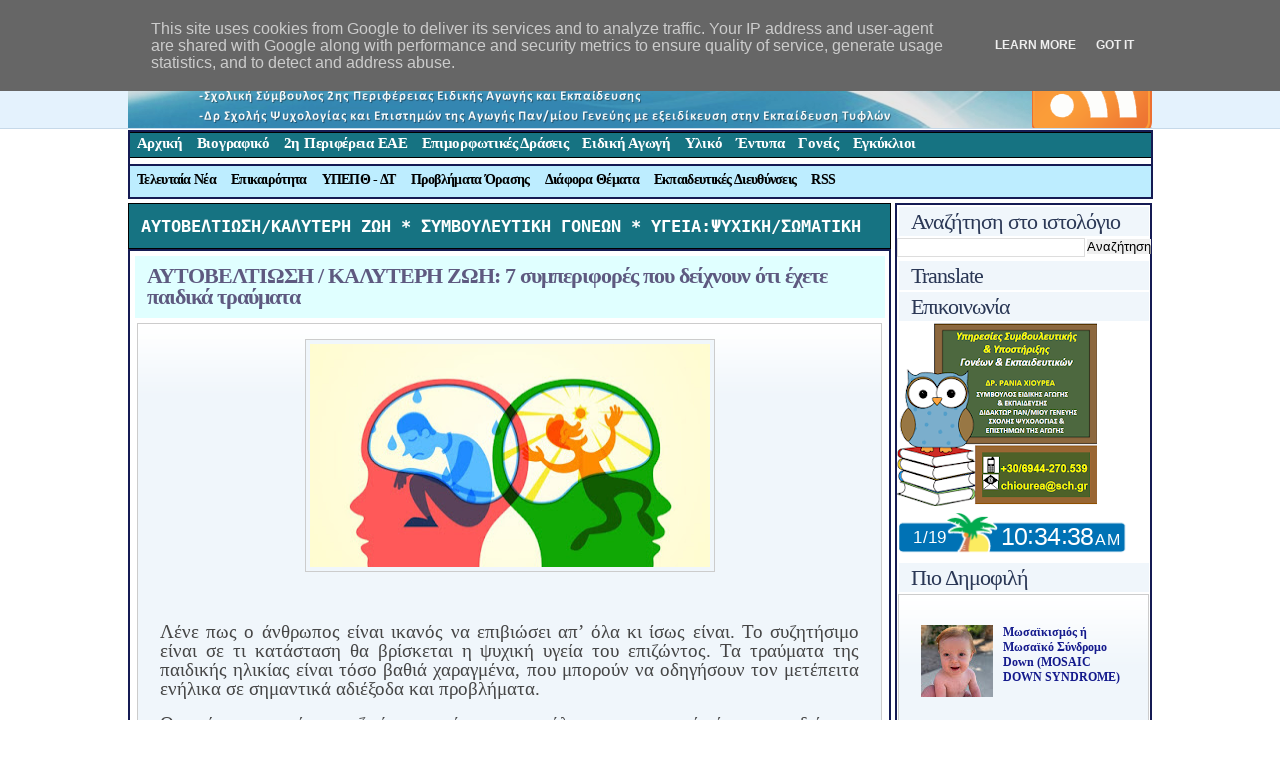

--- FILE ---
content_type: text/html; charset=UTF-8
request_url: http://www.chiourea.gr/2018/07/7.html
body_size: 31812
content:
<!DOCTYPE html>
<html dir='ltr' xmlns='http://www.w3.org/1999/xhtml' xmlns:b='http://www.google.com/2005/gml/b' xmlns:data='http://www.google.com/2005/gml/data' xmlns:expr='http://www.google.com/2005/gml/expr'>
<head>
<link href='https://www.blogger.com/static/v1/widgets/2944754296-widget_css_bundle.css' rel='stylesheet' type='text/css'/>
<meta content='text/html; charset=UTF-8' http-equiv='Content-Type'/>
<meta content='blogger' name='generator'/>
<link href='http://www.chiourea.gr/favicon.ico' rel='icon' type='image/x-icon'/>
<link href='http://www.chiourea.gr/2018/07/7.html' rel='canonical'/>
<link rel="alternate" type="application/atom+xml" title="Δρ. Ράνια Χιουρέα- Συμβουλευτική &amp; Υποστήριξη Γονέων &amp; Εκπαιδευτικών - Atom" href="http://www.chiourea.gr/feeds/posts/default" />
<link rel="alternate" type="application/rss+xml" title="Δρ. Ράνια Χιουρέα- Συμβουλευτική &amp; Υποστήριξη Γονέων &amp; Εκπαιδευτικών - RSS" href="http://www.chiourea.gr/feeds/posts/default?alt=rss" />
<link rel="service.post" type="application/atom+xml" title="Δρ. Ράνια Χιουρέα- Συμβουλευτική &amp; Υποστήριξη Γονέων &amp; Εκπαιδευτικών - Atom" href="https://www.blogger.com/feeds/6135200624581466215/posts/default" />

<!--Can't find substitution for tag [blog.ieCssRetrofitLinks]-->
<link href='https://blogger.googleusercontent.com/img/b/R29vZ2xl/AVvXsEh9QJjK3D6MXXHfTr6zrEgSEkli-UT6v47xDjh4ckqvL0xyAak10yJE3_lYRBLNIqHWCMMPiVh_fIC8k1RSXgFS5wJssGUk_vR6YKqi-QIq5Z5mm_aL8gYjv-8-gD5ZooWWHcpRARl49NOR/s400/video-featured.jpg' rel='image_src'/>
<meta content='http://www.chiourea.gr/2018/07/7.html' property='og:url'/>
<meta content='ΑΥΤΟΒΕΛΤΙΩΣΗ  / ΚΑΛΥΤΕΡΗ ΖΩΗ: 7 συμπεριφορές που δείχνουν ότι έχετε παιδικά τραύματα' property='og:title'/>
<meta content='          Λένε πως ο άνθρωπος είναι ικανός να επιβιώσει απ’ όλα κι ίσως είναι. Το συζητήσιμο είναι σε τι κατάσταση θα βρίσκεται η ψυχική υγε...' property='og:description'/>
<meta content='https://blogger.googleusercontent.com/img/b/R29vZ2xl/AVvXsEh9QJjK3D6MXXHfTr6zrEgSEkli-UT6v47xDjh4ckqvL0xyAak10yJE3_lYRBLNIqHWCMMPiVh_fIC8k1RSXgFS5wJssGUk_vR6YKqi-QIq5Z5mm_aL8gYjv-8-gD5ZooWWHcpRARl49NOR/w1200-h630-p-k-no-nu/video-featured.jpg' property='og:image'/>
<title>Δρ. Ράνια Χιουρέα- Συμβουλευτική &amp; Υποστήριξη Γονέων &amp; Εκπαιδευτικών: ΑΥΤΟΒΕΛΤΙΩΣΗ  / ΚΑΛΥΤΕΡΗ ΖΩΗ: 7 συμπεριφορές που δείχνουν ότι έχετε παιδικά τραύματα</title>
<link href='http://t0.gstatic.com/images?q=tbn:ANd9GcRfVTML3wgC82nzPOz4BzuTtJzhprVaF9OJNDeMZhbaKV_kbLQCfw' rel='shortcut icon' width='48'/>
<meta content='Δικτυακός τόπος Σχολικής Συμβούλου 2ης Περιφέρειας Ειδικής Αγωγής και Εκπαίδευσης Αθήνας, Ράνιας (Ουρανίας) Χιουρέα. Ένας χώρος με υλικό για εκπαιδευτικούς και γονείς μαθητών κυρίως της Πρωτοβάθμιας Εκπαίδευσης και ατόμων με Προβλήματα Όρασης.' name='description'/>
<meta content='σχολικη συμβουλος, σχολικος συμβουλος,σύμβουλος ειδικής αγωγής, προβλήματα όρασης,εκπαίδευση τυφλών,Ειδική Αγωγή και Εκπαίδευση,συνδρομο τουρετ,συνδρομο τουρε,τουρετ,διευθυνση πρωτοβαθμιας εκπαιδευσης,πρωτοβαθμια εκπαιδευση,βοηθητικό υλικο,δελτια τυπου υπεπθ,ειδική αγωγή,εκπαιδευτικο υλικο,σχολικό έτος 2010-2011,εγκυκλιοι,εγκυκλιοι υπουργείου παιδείας,υποστηρικτικο υλικο,38η περιφερεια,2η Περιφέρεια ΕΑΕ,επιμορφωτικες δρασεις,σεμιναριο,σεμιναρια 2010,www.διορισμος.gr,δια βιου μαθηση,κλεινουν σχολεια,υλη,συλλογος γονεων,συλλογοι γονεων,βιβλια δασκαλου δημοτικου,μεταθεσεισ εκπαιδευτικων 2010,μεταθεσεις εκπαιδευτικων, ατομα με προβληματα ορασης,βιβλια δασκαλου,εκπαιδευτικη επικαιροτητα,επικαιροτητα' name='keywords'/>
<style id='page-skin-1' type='text/css'><!--
#navbar, #navbar-iframe {
height: 0px;
visibility: hidden;
display: none;
}
#blog-pager-newer-link{display: none;}
#blog-pager-older-link{display: none;}
#blog-pager{display: none;}
* { border:0; margin:0; padding:0; }
body { background:url(https://blogger.googleusercontent.com/img/b/R29vZ2xl/AVvXsEgJcMTDwf9pH5I2rqmt7qjf0p9n9E6XL0BfNOiuZRUeboBktj8qpJXqXqNAe5hyu95jDk_DU-QD5I8ddsq1x_QHnU5IeOIPya_L7qj5SkDKU6l8X8zcBf4lyTThyphenhyphen8os_2AVd15BRTpxVV8/s1600/body-bg.png) center top repeat-x #fff; text-align:center; font: 12.4px Verdana; color:#393733; }
a {  color:#151B8D; text-decoration:none; }
a:hover { color:#736AFF; text-decoration:underline; }
/* Structure */
#wrapper { width:1024px; margin:0 auto; text-align:left; }
#header { height:173px; clear:both; overflow:hidden;}
#main { }
#content { float:left; width:763px; margin:0;}
#sidebar { border:1.5px solid 	#151B54;float:right;width:254px; clear:right; float:right;}
#footer {clear:both; color:#999999; background:#464646; font-size:10px; padding:10px 15px; height:45px; font-size:12px; margin-top:15px}
#footer .l{padding-left:10px;padding-top:8px;float:left;}
#footer .r{padding-top:8px;float:right;}
/* Header */
#header-left {float:left; width:894px;}
#header-right {float:right;margin-top:13px;}
#header-info {float:left; width:905px; position: absolute; top: 30px;}
#header-subscribe {float:right; width:134px; margin-top:10px;}
#infostyle {font-size:12px; margin-top:3px;margin-left:20px; color:#342826; font-family:Verdana;  font-weight:501; }
/* --- Login ---*/
#login {color:#8a8a8a; line-height:30px; display:inline; list-style:none; float:right; }
#login a {color:#949494; text-decoration:none;}
#login a:hover {color:#fff;}
/* --- Navigation Menu --- */
#menu { float:center;background:url(http://i.expansys.com/j/6c/images/generic/forum-topic-bg.png); color:#FFFFFF;  font-size:15px; letter-spacing:0.1px; font-weight:600; position: absolute; top: 99.8px; height:33px; overflow:hidden; border:1.5px solid #151B54;float:center;width:1022px; float:left; clear:right;  letter-spacing:-0.3px;}
#menu ul { list-style:none; padding:4px 0 5px 0;}
#menu li { float:left; margin:1 2px;  }
#menu li a {padding:0px 7px 8px 7px;  float:left; text-decoration:none; color:	#FFFFFF; border:0px dotted ; border-color:	#3EA99F; } /*  xrwma menulexewn */
#menu li a:hover { color:#151B54; background:#CFECEC;);border:1.5px solid;border-color:#000000;;font-size:15px;}
#menu li.current_page_item a { color:#333333; background:#FFFFFF; padding-left: 7px; padding-right: 7px; 	-moz-border-radius-topleft: 4px; -khtml-border-top-left-radius: 4px; -webkit-border-top-left-radius: 4px; border-top-left-radius: 4px; -moz-border-radius-topright: 4px; -khtml-border-top-right-radius: 4px; -webkit-border-top-right-radius: 4px; border-top-right-radius: 4px; border-width: 1px; border-style: solid;        border-color:#c6d9e9; border-bottom:0px solid #fff; }
#menu2 { float:center; background:#BDEDFF; color:#000000;  font-size:14px; font-weight:600; position: absolute; top: 134.3px; height:32px; overflow:hidden; border:1.5px solid #151B54;float:center;width:1022px; float:left; clear:right;  letter-spacing:-0.7px;}
#menu2 ul { list-style:none; padding:4px 0 5px 0.8;}
#menu2 li { float:left; margin:0 0.5px;  } /* to "2o px" -> kena lexewn */
#menu2 li a {padding:6px 7px 6px 7px; float:left; text-decoration:none; color:#000000; border:0px dotted; border-color:#78c7c7;} /*  xrwma menulexewn */
#menu2 li a:hover {font-size:14px;color:#FFFF00; background:url(http://i.expansys.com/j/6c/images/generic/forum-topic-bg.png);border:1px solid; border-color:#000000;}
#menu2 li.current_page_item a { color:#000000; background:#3090C7; padding-left: 7px; padding-right: 7px; 	-moz-border-radius-topleft: 4px; -khtml-border-top-left-radius: 4px; -webkit-border-top-left-radius: 4px; border-top-left-radius: 4px; -moz-border-radius-topright: 4px; -khtml-border-top-right-radius: 4px; -webkit-border-top-right-radius: 4px; border-top-right-radius: 4px; border-width: 1px; border-style: solid;        border-color:#c6d9e9; border-bottom:0px solid #fff; }
/* --- Feed --- */
#feed ul { float:right; list-style:none; padding:18px 0; font-size:12px; clear:both; margin:12px 0 0 0; }
#feed li { line-height:16px; float:left; background:url(https://blogger.googleusercontent.com/img/b/R29vZ2xl/AVvXsEgz-p8TSxI249QCLOX5d8QE9jeoRbDSzmASPNnDTIADhqkA8ihmLn6jAnyX7Xtv2h7r0KqYnJ-xqe-3pJmJBfkzoxhmUyRq9gKJTP1YIy7t0xIRpCvcQUwFUZMm51maKQeXKB6xV2FGUR8/s1600/feed.png) left center no-repeat; padding-left:20px; margin:7px 0 7px 10px;}
#feed li a { float:left; text-decoration:none; }
/* Footer */
#footer a { color:#fff; text-decoration:none;}
#footer-div { width:864px; margin: 0 auto;}
#footer p { margin:0 0 0 15px; line-height:32px; float:left;  }
/* Heading Styles */
h1 { font-family:Verdana; font-size:27px; font-weight:700; letter-spacing:-1px; margin-bottom:55px; color:#333333; margin-bottom:7px; margin-left:20px;}
h1 a { text-decoration:none; color:	#151B54; } /* xrwma titlou */
h2 { font-family:Verdana; font-size:22px; font-weight:700; letter-spacing:-1px; text-decoration:none; color:#2B3856;} /* post title Styles */
h2 a { font-family:Verdana; font-size:22px; font-weight:700; letter-spacing:-1px; text-decoration:none; color:#5E5A80;} /* post title Styles */
h3 { font-size:18px; font-weight:normal; padding-left:10px; color:#6e6e6e; font-family:Verdana;  font-weight:normal; background: url(https://blogger.googleusercontent.com/img/b/R29vZ2xl/AVvXsEjRnTb5MrRFRpGGWW8vCMpJYwyC2qsP-6VFymTZ9yG6oP7dQoCeIMLA40fGQp_QtV3fAoV_ntWpjEreOyjxUkfo1BEyZCKh5J_xdtGQGwWO_iS6wghlpBjrl2p8pSI9nfxVkNmoOrz5lhs/s1600/h4-line.png) 0 100% no-repeat; }
h4 a { font-family:Verdana; font-size:18px; font-weight:normal; letter-spacing:-1px; margin-bottom:5px; color:#515151; text-decoration:none;}
h4 a:hover { color:#d54e21;}
.hi { color:#ff9; }
/* Image Preloaders */
div#preloaded-images {
position: absolute;
overflow: hidden;
left: -9999px;
top: -9999px;
height: 1px;
width: 1px;
}
/* Main Styling */
.post-border {border:1.5px solid #151B54; padding:5px 5px 10px 5px; margin-bottom:9px;}
.title {background:	#E0FFFF; padding:9px 12px 11px 12px; line-height:21px; }
.content-padding {margin:5px 1.1px 0 1.1px;}
/* Sidebar */
#sidebar h2 {padding:0 0 0 12px; margin:2px; background:#f0f6fb; line-height:29px; font-weight:lighter;}
#sidebar ul{padding-bottom:10px;}
#sidebar ul li {display:block; padding:3px 3px 3px 20px; text-decoration:none; margin:0; border:0; float:none;}
#sidebar ul li a { display:block;text-decoration:none; }
#sidebar ul li a:hover { }
/* Post Style */
#content p { line-height:1.75em; margin:1.5em 0 1.75em 0; }
#content a:hover { text-decoration:underline; }
#content ul { padding-left:18px; line-height:1.75em; margin-bottom:1.85em; }
#content ul li { list-style-image: url(http://byet.org/images/dot.png);}
ol li {list-style-position: inside; background: url('https://blogger.googleusercontent.com/img/b/R29vZ2xl/AVvXsEieDxr0ceoXFQ1mJ-mE1aj5UJfQIFn0wMidQxtKPGGkEJ8Kqo5c76hhzkYtilhyphenhyphenK5zq6llF7B6aBuJWokrB90agOqZPfEwvIlc5d4SiaO-YahNCci89N4dYm-IRjUWWIXZSiuZZv6HKntY/s1600/number-list.png') no-repeat; padding:3px 0 4px 6px;}
#content img { padding:4px; border:1px solid #cccccc; background:#f0f6fb; }
#content img:hover { padding:4px; border:1px solid #cccccc; background:#f0f6fb; }
#content a img  { padding:4px; border:1px solid #cccccc; background:#f0f6fb; }
#content a img:hover {  padding:4px; border:1px solid #d54e21; background:#d54e21; }
blockquote { margin:0 1.5px; padding:0 1.75em; background:#f0f6fb url(https://blogger.googleusercontent.com/img/b/R29vZ2xl/AVvXsEj0aLTCxskpFnnQT2Ho9VLy8a0A6znGhU2EefknMWjLwKdilEBtzkzszPF68MuUhcfoSLeD2iuFnJ6-D1YllE03ckCrV70-rfm5mO2JSQ03RTmJzqhyphenhyphen_fgBQoZtNPCPHItj8F4s3nghTXY/s1600/blockquote-bg.png) repeat-x; color:#464646; border:1px solid #cccccc; margin-bottom:0.8em; }
.pullquote_left { width: 200px; margin: 5px 15px 5px 15px; padding: 12px 0; border: 3px double #dddddd; border-width: 3px 0; font-size: 1.4em; text-align: center; font: bold 1.333em/1.125em "Helvetica Neue", Helvetica, Arial, sans-serif; color:#555555; float: left; }
.pullquote_right { width: 200px; margin: 5px 15px 5px 15px; padding: 12px 0; border: 3px double #dddddd; border-width: 3px 0; font-size: 1.4em; text-align: center; font: bold 1.333em/1.125em "Helvetica Neue", Helvetica, Arial, sans-serif; color:#555555; float: right; }
.post-details {float:left; padding:5px 8px; background:#f4f9fd; clear:both; border-left:1px solid #dadada; border-bottom:1px solid #dadada; border-right:1px solid #dadada;}
.edit-link a{float:left; padding:5px 8px; text-decoration:none;}
/* Comments */
/* -- align -- */
.alignleft {margin:8px 8px 8px 0; float:left;}
.alignright {margin:8px 0 8px 8px; float:right;}
.clear { clear:both; }

--></style>
<script src='http://www.scribd.com/javascripts/scribd_api.js' type='text/javascript'></script>
<script type='text/javascript'>
  var scribd_doc = scribd.Document.getDoc(2659, 'key-6vhdaqehjkeob');

  var onDocReady = function(e){
  // scribd_doc.api.setPage(3);
  }

  scribd_doc.addParam('jsapi_version', 2);
  scribd_doc.addEventListener('docReady', onDocReady);
  scribd_doc.write('embedded_doc');
</script>
<link href='https://www.blogger.com/dyn-css/authorization.css?targetBlogID=6135200624581466215&amp;zx=6d19752a-fe01-4c64-bb92-3589f3f5a1ec' media='none' onload='if(media!=&#39;all&#39;)media=&#39;all&#39;' rel='stylesheet'/><noscript><link href='https://www.blogger.com/dyn-css/authorization.css?targetBlogID=6135200624581466215&amp;zx=6d19752a-fe01-4c64-bb92-3589f3f5a1ec' rel='stylesheet'/></noscript>
<meta name='google-adsense-platform-account' content='ca-host-pub-1556223355139109'/>
<meta name='google-adsense-platform-domain' content='blogspot.com'/>

<!-- data-ad-client=ca-pub-7354304804639997 -->

<script type="text/javascript" language="javascript">
  // Supply ads personalization default for EEA readers
  // See https://www.blogger.com/go/adspersonalization
  adsbygoogle = window.adsbygoogle || [];
  if (typeof adsbygoogle.requestNonPersonalizedAds === 'undefined') {
    adsbygoogle.requestNonPersonalizedAds = 1;
  }
</script>


</head>
<body>
<div class='navbar section' id='navbar'><div class='widget Navbar' data-version='1' id='Navbar1'><script type="text/javascript">
    function setAttributeOnload(object, attribute, val) {
      if(window.addEventListener) {
        window.addEventListener('load',
          function(){ object[attribute] = val; }, false);
      } else {
        window.attachEvent('onload', function(){ object[attribute] = val; });
      }
    }
  </script>
<div id="navbar-iframe-container"></div>
<script type="text/javascript" src="https://apis.google.com/js/platform.js"></script>
<script type="text/javascript">
      gapi.load("gapi.iframes:gapi.iframes.style.bubble", function() {
        if (gapi.iframes && gapi.iframes.getContext) {
          gapi.iframes.getContext().openChild({
              url: 'https://www.blogger.com/navbar/6135200624581466215?po\x3d608863685783214261\x26origin\x3dhttp://www.chiourea.gr',
              where: document.getElementById("navbar-iframe-container"),
              id: "navbar-iframe"
          });
        }
      });
    </script><script type="text/javascript">
(function() {
var script = document.createElement('script');
script.type = 'text/javascript';
script.src = '//pagead2.googlesyndication.com/pagead/js/google_top_exp.js';
var head = document.getElementsByTagName('head')[0];
if (head) {
head.appendChild(script);
}})();
</script>
</div></div>
<div id='wrapper'>
<!-- skip links for text browsers -->
<span id='skiplinks' style='display:none;'>
<a href='#main'>skip to main </a> |
      <a href='#sidebar'>skip to sidebar</a>
</span>
<div class='header section' id='header'><div class='widget HTML' data-version='1' id='HTML2'>
<div class='widget-content'>
<div id='header-left'>
<div id='header-info'>
<a href='http://www.chiourea.gr'><img alt='Ράνια Χιουρέα - Σχολική Σύμβουλος 2ης Περιφέρειας Ειδικής Αγωγής και Εκπαίδευσης' border='0' height='98' src='http://1.bp.blogspot.com/-Pdf17XrwLDM/TxAgOTn0k1I/AAAAAAAABLg/6lccsyCYjaU/s1600/Rania-Chiourea-Sxoliki-Simvoulos-Eidikis+Agogis+kai+Ekpaideusis.png' width='904'/></a>
<div class='clear'></div>
<div id='menu'>
<ul><li><a href='http://www.chiourea.gr/'>Αρχική</a></li>
<li><a href='http://www.chiourea.gr/2009/03/blog-post_294.html'>Βιογραφικό</a></li>
<li><a href='http://www.chiourea.gr/2012/01/2.html'>
2η Περιφέρεια ΕΑΕ</a></li>
<li><a href='http://www.chiourea.gr/2009/03/blog-post_7987.html'>Επιμορφωτικές Δράσεις</a></li>
<li><a href='http://www.chiourea.gr/2009/03/blog-post_9702.html'>Ειδική Αγωγή</a></li>
<li><a href='http://www.chiourea.gr/2009/03/blog-post_6421.html'>Υλικό</a></li>
<li><a href='http://www.chiourea.gr/2009/03/blog-post_6906.html'>Έντυπα</a></li>
<li><a href='http://www.chiourea.gr/2009/03/blog-post_4680.html'>Γονείς</a></li>
<li><a href='http://www.chiourea.gr/2009/03/12-3-09_9128.html'>Εγκύκλιοι</a></li>
</ul>
</div>
<div class='clear'></div><div id='menu2'>
<ul>
<li><a href='http://www.chiourea.gr/2009/03/blog-post_1014.html'> Τελευταία Νέα</a></li>
<li><a href='http://www.chiourea.gr/2009/04/blog-post_12.html'>Επικαιρότητα</a></li>
<li><a href='http://www.chiourea.gr/2010/03/blog-post_14.html'>ΥΠΕΠΘ - ΔΤ</a></li>
<li><a href='http://www.chiourea.gr/2009/03/blog-post_2286.html'>Προβλήματα Όρασης</a></li>
<li><a href='http://www.chiourea.gr/2009/03/blog-post_2536.html'>Διάφορα Θέματα</a></li>
<li><a href='http://www.chiourea.gr/2009/03/blog-post_21.html'>Εκπαιδευτικές Διευθύνσεις</a></li>
<li><a href='http://www.chiourea.gr/2009/03/rss.html'>RSS</a></li>
</ul>
</div>
</div>
<div id='header-subscribe'>
</div>
</div>
<div id='header-right'>
<a href='http://feeds2.feedburner.com/chiourea?format=xml'><img alt='RSS feed' src='http://1.bp.blogspot.com/_qTWVg4q5lCo/SN28V6kyNpI/AAAAAAAABQ8/i3D8zib4ZWc/s1600/rss.png'/></a>
</div>
<div class='clear left' id='header-breadcrumbs'></div>
</div>
<div class='clear'></div>
</div><div class='widget Text' data-version='1' id='Text3'>
<div class='widget-content'>
<pre><code><div style="background-color:#167382;border:1px solid #000000;padding:12px;"><div></div></div></code></pre><div style="background-color: #167382;"></div>
</div>
<div class='clear'></div>
</div></div>
<br/><br/>
<div id='main'>
<div class='content section' id='content'><div class='widget HTML' data-version='1' id='HTML1'>
<div class='widget-content'>
<pre><code><div style="background-color: #167382; border: 1px solid #000000; padding: 12px;"><div><b><span><a href="http://www.chiourea.gr/2016/06/blog-post_93.html"><span><span =""  style="font-size:140%;"><span =""  style="color:white;">ΑΥΤΟΒΕΛΤΙΩΣΗ/ΚΑΛΥΤΕΡΗ ΖΩΗ *</span></span></span></a></span><span><a href="http://www.chiourea.gr/2009/12/blog-post_7759.html"><span><span><span =""  style="font-size:140%;"><span =""  style="color:white;"> ΣΥΜΒΟΥΛΕΥΤΙΚΗ ΓΟΝΕΩΝ *</span></span></span></span></a></span><a href="http://www.chiourea.gr/2020/10/blog-post_4.html"><span><span><span =""  style="font-size:140%;"><span =""  style="color:white;"> ΥΓΕΙΑ:ΨΥΧΙΚΗ/ΣΩΜΑΤΙΚΗ</span></span></span></span></a></b></div></div></code></pre>
</div>
<div class='clear'></div>
</div><div class='widget Blog' data-version='1' id='Blog2'>
<div class='blog-posts hfeed'>
<div class='post-border'>
<div class='title'>
<h2><a href='http://www.chiourea.gr/2018/07/7.html'>ΑΥΤΟΒΕΛΤΙΩΣΗ  / ΚΑΛΥΤΕΡΗ ΖΩΗ: 7 συμπεριφορές που δείχνουν ότι έχετε παιδικά τραύματα</a></h2>
</div>
<div class='post-header-line-1'></div>
<div class='content-padding'>
<div class='postdetails'></div>
<div dir="ltr" style="text-align: left;" trbidi="on">
<blockquote style="font-family: verdana;">
<br />
<div class="separator" style="clear: both; text-align: center;">
<a href="https://blogger.googleusercontent.com/img/b/R29vZ2xl/AVvXsEh9QJjK3D6MXXHfTr6zrEgSEkli-UT6v47xDjh4ckqvL0xyAak10yJE3_lYRBLNIqHWCMMPiVh_fIC8k1RSXgFS5wJssGUk_vR6YKqi-QIq5Z5mm_aL8gYjv-8-gD5ZooWWHcpRARl49NOR/s1600/video-featured.jpg" imageanchor="1" style="margin-left: 1em; margin-right: 1em;"><img border="0" data-original-height="480" data-original-width="854" height="223" src="https://blogger.googleusercontent.com/img/b/R29vZ2xl/AVvXsEh9QJjK3D6MXXHfTr6zrEgSEkli-UT6v47xDjh4ckqvL0xyAak10yJE3_lYRBLNIqHWCMMPiVh_fIC8k1RSXgFS5wJssGUk_vR6YKqi-QIq5Z5mm_aL8gYjv-8-gD5ZooWWHcpRARl49NOR/s400/video-featured.jpg" width="400" /></a></div>
<br />
<!--[if gte mso 9]><xml>
 <o:OfficeDocumentSettings>
  <o:AllowPNG/>
 </o:OfficeDocumentSettings>
</xml><![endif]--><!--[if gte mso 9]><xml>
 <w:WordDocument>
  <w:View>Normal</w:View>
  <w:Zoom>0</w:Zoom>
  <w:TrackMoves/>
  <w:TrackFormatting/>
  <w:PunctuationKerning/>
  <w:ValidateAgainstSchemas/>
  <w:SaveIfXMLInvalid>false</w:SaveIfXMLInvalid>
  <w:IgnoreMixedContent>false</w:IgnoreMixedContent>
  <w:AlwaysShowPlaceholderText>false</w:AlwaysShowPlaceholderText>
  <w:DoNotPromoteQF/>
  <w:LidThemeOther>EL</w:LidThemeOther>
  <w:LidThemeAsian>X-NONE</w:LidThemeAsian>
  <w:LidThemeComplexScript>X-NONE</w:LidThemeComplexScript>
  <w:Compatibility>
   <w:BreakWrappedTables/>
   <w:SnapToGridInCell/>
   <w:WrapTextWithPunct/>
   <w:UseAsianBreakRules/>
   <w:DontGrowAutofit/>
   <w:SplitPgBreakAndParaMark/>
   <w:EnableOpenTypeKerning/>
   <w:DontFlipMirrorIndents/>
   <w:OverrideTableStyleHps/>
  </w:Compatibility>
  <m:mathPr>
   <m:mathFont m:val="Cambria Math"/>
   <m:brkBin m:val="before"/>
   <m:brkBinSub m:val="&#45;-"/>
   <m:smallFrac m:val="off"/>
   <m:dispDef/>
   <m:lMargin m:val="0"/>
   <m:rMargin m:val="0"/>
   <m:defJc m:val="centerGroup"/>
   <m:wrapIndent m:val="1440"/>
   <m:intLim m:val="subSup"/>
   <m:naryLim m:val="undOvr"/>
  </m:mathPr></w:WordDocument>
</xml><![endif]--><!--[if gte mso 9]><xml>
 <w:LatentStyles DefLockedState="false" DefUnhideWhenUsed="false"
  DefSemiHidden="false" DefQFormat="false" DefPriority="99"
  LatentStyleCount="371">
  <w:LsdException Locked="false" Priority="0" QFormat="true" Name="Normal"/>
  <w:LsdException Locked="false" Priority="9" QFormat="true" Name="heading 1"/>
  <w:LsdException Locked="false" Priority="9" SemiHidden="true"
   UnhideWhenUsed="true" QFormat="true" Name="heading 2"/>
  <w:LsdException Locked="false" Priority="9" SemiHidden="true"
   UnhideWhenUsed="true" QFormat="true" Name="heading 3"/>
  <w:LsdException Locked="false" Priority="9" SemiHidden="true"
   UnhideWhenUsed="true" QFormat="true" Name="heading 4"/>
  <w:LsdException Locked="false" Priority="9" SemiHidden="true"
   UnhideWhenUsed="true" QFormat="true" Name="heading 5"/>
  <w:LsdException Locked="false" Priority="9" SemiHidden="true"
   UnhideWhenUsed="true" QFormat="true" Name="heading 6"/>
  <w:LsdException Locked="false" Priority="9" SemiHidden="true"
   UnhideWhenUsed="true" QFormat="true" Name="heading 7"/>
  <w:LsdException Locked="false" Priority="9" SemiHidden="true"
   UnhideWhenUsed="true" QFormat="true" Name="heading 8"/>
  <w:LsdException Locked="false" Priority="9" SemiHidden="true"
   UnhideWhenUsed="true" QFormat="true" Name="heading 9"/>
  <w:LsdException Locked="false" SemiHidden="true" UnhideWhenUsed="true"
   Name="index 1"/>
  <w:LsdException Locked="false" SemiHidden="true" UnhideWhenUsed="true"
   Name="index 2"/>
  <w:LsdException Locked="false" SemiHidden="true" UnhideWhenUsed="true"
   Name="index 3"/>
  <w:LsdException Locked="false" SemiHidden="true" UnhideWhenUsed="true"
   Name="index 4"/>
  <w:LsdException Locked="false" SemiHidden="true" UnhideWhenUsed="true"
   Name="index 5"/>
  <w:LsdException Locked="false" SemiHidden="true" UnhideWhenUsed="true"
   Name="index 6"/>
  <w:LsdException Locked="false" SemiHidden="true" UnhideWhenUsed="true"
   Name="index 7"/>
  <w:LsdException Locked="false" SemiHidden="true" UnhideWhenUsed="true"
   Name="index 8"/>
  <w:LsdException Locked="false" SemiHidden="true" UnhideWhenUsed="true"
   Name="index 9"/>
  <w:LsdException Locked="false" Priority="39" SemiHidden="true"
   UnhideWhenUsed="true" Name="toc 1"/>
  <w:LsdException Locked="false" Priority="39" SemiHidden="true"
   UnhideWhenUsed="true" Name="toc 2"/>
  <w:LsdException Locked="false" Priority="39" SemiHidden="true"
   UnhideWhenUsed="true" Name="toc 3"/>
  <w:LsdException Locked="false" Priority="39" SemiHidden="true"
   UnhideWhenUsed="true" Name="toc 4"/>
  <w:LsdException Locked="false" Priority="39" SemiHidden="true"
   UnhideWhenUsed="true" Name="toc 5"/>
  <w:LsdException Locked="false" Priority="39" SemiHidden="true"
   UnhideWhenUsed="true" Name="toc 6"/>
  <w:LsdException Locked="false" Priority="39" SemiHidden="true"
   UnhideWhenUsed="true" Name="toc 7"/>
  <w:LsdException Locked="false" Priority="39" SemiHidden="true"
   UnhideWhenUsed="true" Name="toc 8"/>
  <w:LsdException Locked="false" Priority="39" SemiHidden="true"
   UnhideWhenUsed="true" Name="toc 9"/>
  <w:LsdException Locked="false" SemiHidden="true" UnhideWhenUsed="true"
   Name="Normal Indent"/>
  <w:LsdException Locked="false" SemiHidden="true" UnhideWhenUsed="true"
   Name="footnote text"/>
  <w:LsdException Locked="false" SemiHidden="true" UnhideWhenUsed="true"
   Name="annotation text"/>
  <w:LsdException Locked="false" SemiHidden="true" UnhideWhenUsed="true"
   Name="header"/>
  <w:LsdException Locked="false" SemiHidden="true" UnhideWhenUsed="true"
   Name="footer"/>
  <w:LsdException Locked="false" SemiHidden="true" UnhideWhenUsed="true"
   Name="index heading"/>
  <w:LsdException Locked="false" Priority="35" SemiHidden="true"
   UnhideWhenUsed="true" QFormat="true" Name="caption"/>
  <w:LsdException Locked="false" SemiHidden="true" UnhideWhenUsed="true"
   Name="table of figures"/>
  <w:LsdException Locked="false" SemiHidden="true" UnhideWhenUsed="true"
   Name="envelope address"/>
  <w:LsdException Locked="false" SemiHidden="true" UnhideWhenUsed="true"
   Name="envelope return"/>
  <w:LsdException Locked="false" SemiHidden="true" UnhideWhenUsed="true"
   Name="footnote reference"/>
  <w:LsdException Locked="false" SemiHidden="true" UnhideWhenUsed="true"
   Name="annotation reference"/>
  <w:LsdException Locked="false" SemiHidden="true" UnhideWhenUsed="true"
   Name="line number"/>
  <w:LsdException Locked="false" SemiHidden="true" UnhideWhenUsed="true"
   Name="page number"/>
  <w:LsdException Locked="false" SemiHidden="true" UnhideWhenUsed="true"
   Name="endnote reference"/>
  <w:LsdException Locked="false" SemiHidden="true" UnhideWhenUsed="true"
   Name="endnote text"/>
  <w:LsdException Locked="false" SemiHidden="true" UnhideWhenUsed="true"
   Name="table of authorities"/>
  <w:LsdException Locked="false" SemiHidden="true" UnhideWhenUsed="true"
   Name="macro"/>
  <w:LsdException Locked="false" SemiHidden="true" UnhideWhenUsed="true"
   Name="toa heading"/>
  <w:LsdException Locked="false" SemiHidden="true" UnhideWhenUsed="true"
   Name="List"/>
  <w:LsdException Locked="false" SemiHidden="true" UnhideWhenUsed="true"
   Name="List Bullet"/>
  <w:LsdException Locked="false" SemiHidden="true" UnhideWhenUsed="true"
   Name="List Number"/>
  <w:LsdException Locked="false" SemiHidden="true" UnhideWhenUsed="true"
   Name="List 2"/>
  <w:LsdException Locked="false" SemiHidden="true" UnhideWhenUsed="true"
   Name="List 3"/>
  <w:LsdException Locked="false" SemiHidden="true" UnhideWhenUsed="true"
   Name="List 4"/>
  <w:LsdException Locked="false" SemiHidden="true" UnhideWhenUsed="true"
   Name="List 5"/>
  <w:LsdException Locked="false" SemiHidden="true" UnhideWhenUsed="true"
   Name="List Bullet 2"/>
  <w:LsdException Locked="false" SemiHidden="true" UnhideWhenUsed="true"
   Name="List Bullet 3"/>
  <w:LsdException Locked="false" SemiHidden="true" UnhideWhenUsed="true"
   Name="List Bullet 4"/>
  <w:LsdException Locked="false" SemiHidden="true" UnhideWhenUsed="true"
   Name="List Bullet 5"/>
  <w:LsdException Locked="false" SemiHidden="true" UnhideWhenUsed="true"
   Name="List Number 2"/>
  <w:LsdException Locked="false" SemiHidden="true" UnhideWhenUsed="true"
   Name="List Number 3"/>
  <w:LsdException Locked="false" SemiHidden="true" UnhideWhenUsed="true"
   Name="List Number 4"/>
  <w:LsdException Locked="false" SemiHidden="true" UnhideWhenUsed="true"
   Name="List Number 5"/>
  <w:LsdException Locked="false" Priority="10" QFormat="true" Name="Title"/>
  <w:LsdException Locked="false" SemiHidden="true" UnhideWhenUsed="true"
   Name="Closing"/>
  <w:LsdException Locked="false" SemiHidden="true" UnhideWhenUsed="true"
   Name="Signature"/>
  <w:LsdException Locked="false" Priority="1" SemiHidden="true"
   UnhideWhenUsed="true" Name="Default Paragraph Font"/>
  <w:LsdException Locked="false" SemiHidden="true" UnhideWhenUsed="true"
   Name="Body Text"/>
  <w:LsdException Locked="false" SemiHidden="true" UnhideWhenUsed="true"
   Name="Body Text Indent"/>
  <w:LsdException Locked="false" SemiHidden="true" UnhideWhenUsed="true"
   Name="List Continue"/>
  <w:LsdException Locked="false" SemiHidden="true" UnhideWhenUsed="true"
   Name="List Continue 2"/>
  <w:LsdException Locked="false" SemiHidden="true" UnhideWhenUsed="true"
   Name="List Continue 3"/>
  <w:LsdException Locked="false" SemiHidden="true" UnhideWhenUsed="true"
   Name="List Continue 4"/>
  <w:LsdException Locked="false" SemiHidden="true" UnhideWhenUsed="true"
   Name="List Continue 5"/>
  <w:LsdException Locked="false" SemiHidden="true" UnhideWhenUsed="true"
   Name="Message Header"/>
  <w:LsdException Locked="false" Priority="11" QFormat="true" Name="Subtitle"/>
  <w:LsdException Locked="false" SemiHidden="true" UnhideWhenUsed="true"
   Name="Salutation"/>
  <w:LsdException Locked="false" SemiHidden="true" UnhideWhenUsed="true"
   Name="Date"/>
  <w:LsdException Locked="false" SemiHidden="true" UnhideWhenUsed="true"
   Name="Body Text First Indent"/>
  <w:LsdException Locked="false" SemiHidden="true" UnhideWhenUsed="true"
   Name="Body Text First Indent 2"/>
  <w:LsdException Locked="false" SemiHidden="true" UnhideWhenUsed="true"
   Name="Note Heading"/>
  <w:LsdException Locked="false" SemiHidden="true" UnhideWhenUsed="true"
   Name="Body Text 2"/>
  <w:LsdException Locked="false" SemiHidden="true" UnhideWhenUsed="true"
   Name="Body Text 3"/>
  <w:LsdException Locked="false" SemiHidden="true" UnhideWhenUsed="true"
   Name="Body Text Indent 2"/>
  <w:LsdException Locked="false" SemiHidden="true" UnhideWhenUsed="true"
   Name="Body Text Indent 3"/>
  <w:LsdException Locked="false" SemiHidden="true" UnhideWhenUsed="true"
   Name="Block Text"/>
  <w:LsdException Locked="false" SemiHidden="true" UnhideWhenUsed="true"
   Name="Hyperlink"/>
  <w:LsdException Locked="false" SemiHidden="true" UnhideWhenUsed="true"
   Name="FollowedHyperlink"/>
  <w:LsdException Locked="false" Priority="22" QFormat="true" Name="Strong"/>
  <w:LsdException Locked="false" Priority="20" QFormat="true" Name="Emphasis"/>
  <w:LsdException Locked="false" SemiHidden="true" UnhideWhenUsed="true"
   Name="Document Map"/>
  <w:LsdException Locked="false" SemiHidden="true" UnhideWhenUsed="true"
   Name="Plain Text"/>
  <w:LsdException Locked="false" SemiHidden="true" UnhideWhenUsed="true"
   Name="E-mail Signature"/>
  <w:LsdException Locked="false" SemiHidden="true" UnhideWhenUsed="true"
   Name="HTML Top of Form"/>
  <w:LsdException Locked="false" SemiHidden="true" UnhideWhenUsed="true"
   Name="HTML Bottom of Form"/>
  <w:LsdException Locked="false" SemiHidden="true" UnhideWhenUsed="true"
   Name="Normal (Web)"/>
  <w:LsdException Locked="false" SemiHidden="true" UnhideWhenUsed="true"
   Name="HTML Acronym"/>
  <w:LsdException Locked="false" SemiHidden="true" UnhideWhenUsed="true"
   Name="HTML Address"/>
  <w:LsdException Locked="false" SemiHidden="true" UnhideWhenUsed="true"
   Name="HTML Cite"/>
  <w:LsdException Locked="false" SemiHidden="true" UnhideWhenUsed="true"
   Name="HTML Code"/>
  <w:LsdException Locked="false" SemiHidden="true" UnhideWhenUsed="true"
   Name="HTML Definition"/>
  <w:LsdException Locked="false" SemiHidden="true" UnhideWhenUsed="true"
   Name="HTML Keyboard"/>
  <w:LsdException Locked="false" SemiHidden="true" UnhideWhenUsed="true"
   Name="HTML Preformatted"/>
  <w:LsdException Locked="false" SemiHidden="true" UnhideWhenUsed="true"
   Name="HTML Sample"/>
  <w:LsdException Locked="false" SemiHidden="true" UnhideWhenUsed="true"
   Name="HTML Typewriter"/>
  <w:LsdException Locked="false" SemiHidden="true" UnhideWhenUsed="true"
   Name="HTML Variable"/>
  <w:LsdException Locked="false" SemiHidden="true" UnhideWhenUsed="true"
   Name="Normal Table"/>
  <w:LsdException Locked="false" SemiHidden="true" UnhideWhenUsed="true"
   Name="annotation subject"/>
  <w:LsdException Locked="false" SemiHidden="true" UnhideWhenUsed="true"
   Name="No List"/>
  <w:LsdException Locked="false" SemiHidden="true" UnhideWhenUsed="true"
   Name="Outline List 1"/>
  <w:LsdException Locked="false" SemiHidden="true" UnhideWhenUsed="true"
   Name="Outline List 2"/>
  <w:LsdException Locked="false" SemiHidden="true" UnhideWhenUsed="true"
   Name="Outline List 3"/>
  <w:LsdException Locked="false" SemiHidden="true" UnhideWhenUsed="true"
   Name="Table Simple 1"/>
  <w:LsdException Locked="false" SemiHidden="true" UnhideWhenUsed="true"
   Name="Table Simple 2"/>
  <w:LsdException Locked="false" SemiHidden="true" UnhideWhenUsed="true"
   Name="Table Simple 3"/>
  <w:LsdException Locked="false" SemiHidden="true" UnhideWhenUsed="true"
   Name="Table Classic 1"/>
  <w:LsdException Locked="false" SemiHidden="true" UnhideWhenUsed="true"
   Name="Table Classic 2"/>
  <w:LsdException Locked="false" SemiHidden="true" UnhideWhenUsed="true"
   Name="Table Classic 3"/>
  <w:LsdException Locked="false" SemiHidden="true" UnhideWhenUsed="true"
   Name="Table Classic 4"/>
  <w:LsdException Locked="false" SemiHidden="true" UnhideWhenUsed="true"
   Name="Table Colorful 1"/>
  <w:LsdException Locked="false" SemiHidden="true" UnhideWhenUsed="true"
   Name="Table Colorful 2"/>
  <w:LsdException Locked="false" SemiHidden="true" UnhideWhenUsed="true"
   Name="Table Colorful 3"/>
  <w:LsdException Locked="false" SemiHidden="true" UnhideWhenUsed="true"
   Name="Table Columns 1"/>
  <w:LsdException Locked="false" SemiHidden="true" UnhideWhenUsed="true"
   Name="Table Columns 2"/>
  <w:LsdException Locked="false" SemiHidden="true" UnhideWhenUsed="true"
   Name="Table Columns 3"/>
  <w:LsdException Locked="false" SemiHidden="true" UnhideWhenUsed="true"
   Name="Table Columns 4"/>
  <w:LsdException Locked="false" SemiHidden="true" UnhideWhenUsed="true"
   Name="Table Columns 5"/>
  <w:LsdException Locked="false" SemiHidden="true" UnhideWhenUsed="true"
   Name="Table Grid 1"/>
  <w:LsdException Locked="false" SemiHidden="true" UnhideWhenUsed="true"
   Name="Table Grid 2"/>
  <w:LsdException Locked="false" SemiHidden="true" UnhideWhenUsed="true"
   Name="Table Grid 3"/>
  <w:LsdException Locked="false" SemiHidden="true" UnhideWhenUsed="true"
   Name="Table Grid 4"/>
  <w:LsdException Locked="false" SemiHidden="true" UnhideWhenUsed="true"
   Name="Table Grid 5"/>
  <w:LsdException Locked="false" SemiHidden="true" UnhideWhenUsed="true"
   Name="Table Grid 6"/>
  <w:LsdException Locked="false" SemiHidden="true" UnhideWhenUsed="true"
   Name="Table Grid 7"/>
  <w:LsdException Locked="false" SemiHidden="true" UnhideWhenUsed="true"
   Name="Table Grid 8"/>
  <w:LsdException Locked="false" SemiHidden="true" UnhideWhenUsed="true"
   Name="Table List 1"/>
  <w:LsdException Locked="false" SemiHidden="true" UnhideWhenUsed="true"
   Name="Table List 2"/>
  <w:LsdException Locked="false" SemiHidden="true" UnhideWhenUsed="true"
   Name="Table List 3"/>
  <w:LsdException Locked="false" SemiHidden="true" UnhideWhenUsed="true"
   Name="Table List 4"/>
  <w:LsdException Locked="false" SemiHidden="true" UnhideWhenUsed="true"
   Name="Table List 5"/>
  <w:LsdException Locked="false" SemiHidden="true" UnhideWhenUsed="true"
   Name="Table List 6"/>
  <w:LsdException Locked="false" SemiHidden="true" UnhideWhenUsed="true"
   Name="Table List 7"/>
  <w:LsdException Locked="false" SemiHidden="true" UnhideWhenUsed="true"
   Name="Table List 8"/>
  <w:LsdException Locked="false" SemiHidden="true" UnhideWhenUsed="true"
   Name="Table 3D effects 1"/>
  <w:LsdException Locked="false" SemiHidden="true" UnhideWhenUsed="true"
   Name="Table 3D effects 2"/>
  <w:LsdException Locked="false" SemiHidden="true" UnhideWhenUsed="true"
   Name="Table 3D effects 3"/>
  <w:LsdException Locked="false" SemiHidden="true" UnhideWhenUsed="true"
   Name="Table Contemporary"/>
  <w:LsdException Locked="false" SemiHidden="true" UnhideWhenUsed="true"
   Name="Table Elegant"/>
  <w:LsdException Locked="false" SemiHidden="true" UnhideWhenUsed="true"
   Name="Table Professional"/>
  <w:LsdException Locked="false" SemiHidden="true" UnhideWhenUsed="true"
   Name="Table Subtle 1"/>
  <w:LsdException Locked="false" SemiHidden="true" UnhideWhenUsed="true"
   Name="Table Subtle 2"/>
  <w:LsdException Locked="false" SemiHidden="true" UnhideWhenUsed="true"
   Name="Table Web 1"/>
  <w:LsdException Locked="false" SemiHidden="true" UnhideWhenUsed="true"
   Name="Table Web 2"/>
  <w:LsdException Locked="false" SemiHidden="true" UnhideWhenUsed="true"
   Name="Table Web 3"/>
  <w:LsdException Locked="false" SemiHidden="true" UnhideWhenUsed="true"
   Name="Balloon Text"/>
  <w:LsdException Locked="false" Priority="39" Name="Table Grid"/>
  <w:LsdException Locked="false" SemiHidden="true" UnhideWhenUsed="true"
   Name="Table Theme"/>
  <w:LsdException Locked="false" SemiHidden="true" Name="Placeholder Text"/>
  <w:LsdException Locked="false" Priority="1" QFormat="true" Name="No Spacing"/>
  <w:LsdException Locked="false" Priority="60" Name="Light Shading"/>
  <w:LsdException Locked="false" Priority="61" Name="Light List"/>
  <w:LsdException Locked="false" Priority="62" Name="Light Grid"/>
  <w:LsdException Locked="false" Priority="63" Name="Medium Shading 1"/>
  <w:LsdException Locked="false" Priority="64" Name="Medium Shading 2"/>
  <w:LsdException Locked="false" Priority="65" Name="Medium List 1"/>
  <w:LsdException Locked="false" Priority="66" Name="Medium List 2"/>
  <w:LsdException Locked="false" Priority="67" Name="Medium Grid 1"/>
  <w:LsdException Locked="false" Priority="68" Name="Medium Grid 2"/>
  <w:LsdException Locked="false" Priority="69" Name="Medium Grid 3"/>
  <w:LsdException Locked="false" Priority="70" Name="Dark List"/>
  <w:LsdException Locked="false" Priority="71" Name="Colorful Shading"/>
  <w:LsdException Locked="false" Priority="72" Name="Colorful List"/>
  <w:LsdException Locked="false" Priority="73" Name="Colorful Grid"/>
  <w:LsdException Locked="false" Priority="60" Name="Light Shading Accent 1"/>
  <w:LsdException Locked="false" Priority="61" Name="Light List Accent 1"/>
  <w:LsdException Locked="false" Priority="62" Name="Light Grid Accent 1"/>
  <w:LsdException Locked="false" Priority="63" Name="Medium Shading 1 Accent 1"/>
  <w:LsdException Locked="false" Priority="64" Name="Medium Shading 2 Accent 1"/>
  <w:LsdException Locked="false" Priority="65" Name="Medium List 1 Accent 1"/>
  <w:LsdException Locked="false" SemiHidden="true" Name="Revision"/>
  <w:LsdException Locked="false" Priority="34" QFormat="true"
   Name="List Paragraph"/>
  <w:LsdException Locked="false" Priority="29" QFormat="true" Name="Quote"/>
  <w:LsdException Locked="false" Priority="30" QFormat="true"
   Name="Intense Quote"/>
  <w:LsdException Locked="false" Priority="66" Name="Medium List 2 Accent 1"/>
  <w:LsdException Locked="false" Priority="67" Name="Medium Grid 1 Accent 1"/>
  <w:LsdException Locked="false" Priority="68" Name="Medium Grid 2 Accent 1"/>
  <w:LsdException Locked="false" Priority="69" Name="Medium Grid 3 Accent 1"/>
  <w:LsdException Locked="false" Priority="70" Name="Dark List Accent 1"/>
  <w:LsdException Locked="false" Priority="71" Name="Colorful Shading Accent 1"/>
  <w:LsdException Locked="false" Priority="72" Name="Colorful List Accent 1"/>
  <w:LsdException Locked="false" Priority="73" Name="Colorful Grid Accent 1"/>
  <w:LsdException Locked="false" Priority="60" Name="Light Shading Accent 2"/>
  <w:LsdException Locked="false" Priority="61" Name="Light List Accent 2"/>
  <w:LsdException Locked="false" Priority="62" Name="Light Grid Accent 2"/>
  <w:LsdException Locked="false" Priority="63" Name="Medium Shading 1 Accent 2"/>
  <w:LsdException Locked="false" Priority="64" Name="Medium Shading 2 Accent 2"/>
  <w:LsdException Locked="false" Priority="65" Name="Medium List 1 Accent 2"/>
  <w:LsdException Locked="false" Priority="66" Name="Medium List 2 Accent 2"/>
  <w:LsdException Locked="false" Priority="67" Name="Medium Grid 1 Accent 2"/>
  <w:LsdException Locked="false" Priority="68" Name="Medium Grid 2 Accent 2"/>
  <w:LsdException Locked="false" Priority="69" Name="Medium Grid 3 Accent 2"/>
  <w:LsdException Locked="false" Priority="70" Name="Dark List Accent 2"/>
  <w:LsdException Locked="false" Priority="71" Name="Colorful Shading Accent 2"/>
  <w:LsdException Locked="false" Priority="72" Name="Colorful List Accent 2"/>
  <w:LsdException Locked="false" Priority="73" Name="Colorful Grid Accent 2"/>
  <w:LsdException Locked="false" Priority="60" Name="Light Shading Accent 3"/>
  <w:LsdException Locked="false" Priority="61" Name="Light List Accent 3"/>
  <w:LsdException Locked="false" Priority="62" Name="Light Grid Accent 3"/>
  <w:LsdException Locked="false" Priority="63" Name="Medium Shading 1 Accent 3"/>
  <w:LsdException Locked="false" Priority="64" Name="Medium Shading 2 Accent 3"/>
  <w:LsdException Locked="false" Priority="65" Name="Medium List 1 Accent 3"/>
  <w:LsdException Locked="false" Priority="66" Name="Medium List 2 Accent 3"/>
  <w:LsdException Locked="false" Priority="67" Name="Medium Grid 1 Accent 3"/>
  <w:LsdException Locked="false" Priority="68" Name="Medium Grid 2 Accent 3"/>
  <w:LsdException Locked="false" Priority="69" Name="Medium Grid 3 Accent 3"/>
  <w:LsdException Locked="false" Priority="70" Name="Dark List Accent 3"/>
  <w:LsdException Locked="false" Priority="71" Name="Colorful Shading Accent 3"/>
  <w:LsdException Locked="false" Priority="72" Name="Colorful List Accent 3"/>
  <w:LsdException Locked="false" Priority="73" Name="Colorful Grid Accent 3"/>
  <w:LsdException Locked="false" Priority="60" Name="Light Shading Accent 4"/>
  <w:LsdException Locked="false" Priority="61" Name="Light List Accent 4"/>
  <w:LsdException Locked="false" Priority="62" Name="Light Grid Accent 4"/>
  <w:LsdException Locked="false" Priority="63" Name="Medium Shading 1 Accent 4"/>
  <w:LsdException Locked="false" Priority="64" Name="Medium Shading 2 Accent 4"/>
  <w:LsdException Locked="false" Priority="65" Name="Medium List 1 Accent 4"/>
  <w:LsdException Locked="false" Priority="66" Name="Medium List 2 Accent 4"/>
  <w:LsdException Locked="false" Priority="67" Name="Medium Grid 1 Accent 4"/>
  <w:LsdException Locked="false" Priority="68" Name="Medium Grid 2 Accent 4"/>
  <w:LsdException Locked="false" Priority="69" Name="Medium Grid 3 Accent 4"/>
  <w:LsdException Locked="false" Priority="70" Name="Dark List Accent 4"/>
  <w:LsdException Locked="false" Priority="71" Name="Colorful Shading Accent 4"/>
  <w:LsdException Locked="false" Priority="72" Name="Colorful List Accent 4"/>
  <w:LsdException Locked="false" Priority="73" Name="Colorful Grid Accent 4"/>
  <w:LsdException Locked="false" Priority="60" Name="Light Shading Accent 5"/>
  <w:LsdException Locked="false" Priority="61" Name="Light List Accent 5"/>
  <w:LsdException Locked="false" Priority="62" Name="Light Grid Accent 5"/>
  <w:LsdException Locked="false" Priority="63" Name="Medium Shading 1 Accent 5"/>
  <w:LsdException Locked="false" Priority="64" Name="Medium Shading 2 Accent 5"/>
  <w:LsdException Locked="false" Priority="65" Name="Medium List 1 Accent 5"/>
  <w:LsdException Locked="false" Priority="66" Name="Medium List 2 Accent 5"/>
  <w:LsdException Locked="false" Priority="67" Name="Medium Grid 1 Accent 5"/>
  <w:LsdException Locked="false" Priority="68" Name="Medium Grid 2 Accent 5"/>
  <w:LsdException Locked="false" Priority="69" Name="Medium Grid 3 Accent 5"/>
  <w:LsdException Locked="false" Priority="70" Name="Dark List Accent 5"/>
  <w:LsdException Locked="false" Priority="71" Name="Colorful Shading Accent 5"/>
  <w:LsdException Locked="false" Priority="72" Name="Colorful List Accent 5"/>
  <w:LsdException Locked="false" Priority="73" Name="Colorful Grid Accent 5"/>
  <w:LsdException Locked="false" Priority="60" Name="Light Shading Accent 6"/>
  <w:LsdException Locked="false" Priority="61" Name="Light List Accent 6"/>
  <w:LsdException Locked="false" Priority="62" Name="Light Grid Accent 6"/>
  <w:LsdException Locked="false" Priority="63" Name="Medium Shading 1 Accent 6"/>
  <w:LsdException Locked="false" Priority="64" Name="Medium Shading 2 Accent 6"/>
  <w:LsdException Locked="false" Priority="65" Name="Medium List 1 Accent 6"/>
  <w:LsdException Locked="false" Priority="66" Name="Medium List 2 Accent 6"/>
  <w:LsdException Locked="false" Priority="67" Name="Medium Grid 1 Accent 6"/>
  <w:LsdException Locked="false" Priority="68" Name="Medium Grid 2 Accent 6"/>
  <w:LsdException Locked="false" Priority="69" Name="Medium Grid 3 Accent 6"/>
  <w:LsdException Locked="false" Priority="70" Name="Dark List Accent 6"/>
  <w:LsdException Locked="false" Priority="71" Name="Colorful Shading Accent 6"/>
  <w:LsdException Locked="false" Priority="72" Name="Colorful List Accent 6"/>
  <w:LsdException Locked="false" Priority="73" Name="Colorful Grid Accent 6"/>
  <w:LsdException Locked="false" Priority="19" QFormat="true"
   Name="Subtle Emphasis"/>
  <w:LsdException Locked="false" Priority="21" QFormat="true"
   Name="Intense Emphasis"/>
  <w:LsdException Locked="false" Priority="31" QFormat="true"
   Name="Subtle Reference"/>
  <w:LsdException Locked="false" Priority="32" QFormat="true"
   Name="Intense Reference"/>
  <w:LsdException Locked="false" Priority="33" QFormat="true" Name="Book Title"/>
  <w:LsdException Locked="false" Priority="37" SemiHidden="true"
   UnhideWhenUsed="true" Name="Bibliography"/>
  <w:LsdException Locked="false" Priority="39" SemiHidden="true"
   UnhideWhenUsed="true" QFormat="true" Name="TOC Heading"/>
  <w:LsdException Locked="false" Priority="41" Name="Plain Table 1"/>
  <w:LsdException Locked="false" Priority="42" Name="Plain Table 2"/>
  <w:LsdException Locked="false" Priority="43" Name="Plain Table 3"/>
  <w:LsdException Locked="false" Priority="44" Name="Plain Table 4"/>
  <w:LsdException Locked="false" Priority="45" Name="Plain Table 5"/>
  <w:LsdException Locked="false" Priority="40" Name="Grid Table Light"/>
  <w:LsdException Locked="false" Priority="46" Name="Grid Table 1 Light"/>
  <w:LsdException Locked="false" Priority="47" Name="Grid Table 2"/>
  <w:LsdException Locked="false" Priority="48" Name="Grid Table 3"/>
  <w:LsdException Locked="false" Priority="49" Name="Grid Table 4"/>
  <w:LsdException Locked="false" Priority="50" Name="Grid Table 5 Dark"/>
  <w:LsdException Locked="false" Priority="51" Name="Grid Table 6 Colorful"/>
  <w:LsdException Locked="false" Priority="52" Name="Grid Table 7 Colorful"/>
  <w:LsdException Locked="false" Priority="46"
   Name="Grid Table 1 Light Accent 1"/>
  <w:LsdException Locked="false" Priority="47" Name="Grid Table 2 Accent 1"/>
  <w:LsdException Locked="false" Priority="48" Name="Grid Table 3 Accent 1"/>
  <w:LsdException Locked="false" Priority="49" Name="Grid Table 4 Accent 1"/>
  <w:LsdException Locked="false" Priority="50" Name="Grid Table 5 Dark Accent 1"/>
  <w:LsdException Locked="false" Priority="51"
   Name="Grid Table 6 Colorful Accent 1"/>
  <w:LsdException Locked="false" Priority="52"
   Name="Grid Table 7 Colorful Accent 1"/>
  <w:LsdException Locked="false" Priority="46"
   Name="Grid Table 1 Light Accent 2"/>
  <w:LsdException Locked="false" Priority="47" Name="Grid Table 2 Accent 2"/>
  <w:LsdException Locked="false" Priority="48" Name="Grid Table 3 Accent 2"/>
  <w:LsdException Locked="false" Priority="49" Name="Grid Table 4 Accent 2"/>
  <w:LsdException Locked="false" Priority="50" Name="Grid Table 5 Dark Accent 2"/>
  <w:LsdException Locked="false" Priority="51"
   Name="Grid Table 6 Colorful Accent 2"/>
  <w:LsdException Locked="false" Priority="52"
   Name="Grid Table 7 Colorful Accent 2"/>
  <w:LsdException Locked="false" Priority="46"
   Name="Grid Table 1 Light Accent 3"/>
  <w:LsdException Locked="false" Priority="47" Name="Grid Table 2 Accent 3"/>
  <w:LsdException Locked="false" Priority="48" Name="Grid Table 3 Accent 3"/>
  <w:LsdException Locked="false" Priority="49" Name="Grid Table 4 Accent 3"/>
  <w:LsdException Locked="false" Priority="50" Name="Grid Table 5 Dark Accent 3"/>
  <w:LsdException Locked="false" Priority="51"
   Name="Grid Table 6 Colorful Accent 3"/>
  <w:LsdException Locked="false" Priority="52"
   Name="Grid Table 7 Colorful Accent 3"/>
  <w:LsdException Locked="false" Priority="46"
   Name="Grid Table 1 Light Accent 4"/>
  <w:LsdException Locked="false" Priority="47" Name="Grid Table 2 Accent 4"/>
  <w:LsdException Locked="false" Priority="48" Name="Grid Table 3 Accent 4"/>
  <w:LsdException Locked="false" Priority="49" Name="Grid Table 4 Accent 4"/>
  <w:LsdException Locked="false" Priority="50" Name="Grid Table 5 Dark Accent 4"/>
  <w:LsdException Locked="false" Priority="51"
   Name="Grid Table 6 Colorful Accent 4"/>
  <w:LsdException Locked="false" Priority="52"
   Name="Grid Table 7 Colorful Accent 4"/>
  <w:LsdException Locked="false" Priority="46"
   Name="Grid Table 1 Light Accent 5"/>
  <w:LsdException Locked="false" Priority="47" Name="Grid Table 2 Accent 5"/>
  <w:LsdException Locked="false" Priority="48" Name="Grid Table 3 Accent 5"/>
  <w:LsdException Locked="false" Priority="49" Name="Grid Table 4 Accent 5"/>
  <w:LsdException Locked="false" Priority="50" Name="Grid Table 5 Dark Accent 5"/>
  <w:LsdException Locked="false" Priority="51"
   Name="Grid Table 6 Colorful Accent 5"/>
  <w:LsdException Locked="false" Priority="52"
   Name="Grid Table 7 Colorful Accent 5"/>
  <w:LsdException Locked="false" Priority="46"
   Name="Grid Table 1 Light Accent 6"/>
  <w:LsdException Locked="false" Priority="47" Name="Grid Table 2 Accent 6"/>
  <w:LsdException Locked="false" Priority="48" Name="Grid Table 3 Accent 6"/>
  <w:LsdException Locked="false" Priority="49" Name="Grid Table 4 Accent 6"/>
  <w:LsdException Locked="false" Priority="50" Name="Grid Table 5 Dark Accent 6"/>
  <w:LsdException Locked="false" Priority="51"
   Name="Grid Table 6 Colorful Accent 6"/>
  <w:LsdException Locked="false" Priority="52"
   Name="Grid Table 7 Colorful Accent 6"/>
  <w:LsdException Locked="false" Priority="46" Name="List Table 1 Light"/>
  <w:LsdException Locked="false" Priority="47" Name="List Table 2"/>
  <w:LsdException Locked="false" Priority="48" Name="List Table 3"/>
  <w:LsdException Locked="false" Priority="49" Name="List Table 4"/>
  <w:LsdException Locked="false" Priority="50" Name="List Table 5 Dark"/>
  <w:LsdException Locked="false" Priority="51" Name="List Table 6 Colorful"/>
  <w:LsdException Locked="false" Priority="52" Name="List Table 7 Colorful"/>
  <w:LsdException Locked="false" Priority="46"
   Name="List Table 1 Light Accent 1"/>
  <w:LsdException Locked="false" Priority="47" Name="List Table 2 Accent 1"/>
  <w:LsdException Locked="false" Priority="48" Name="List Table 3 Accent 1"/>
  <w:LsdException Locked="false" Priority="49" Name="List Table 4 Accent 1"/>
  <w:LsdException Locked="false" Priority="50" Name="List Table 5 Dark Accent 1"/>
  <w:LsdException Locked="false" Priority="51"
   Name="List Table 6 Colorful Accent 1"/>
  <w:LsdException Locked="false" Priority="52"
   Name="List Table 7 Colorful Accent 1"/>
  <w:LsdException Locked="false" Priority="46"
   Name="List Table 1 Light Accent 2"/>
  <w:LsdException Locked="false" Priority="47" Name="List Table 2 Accent 2"/>
  <w:LsdException Locked="false" Priority="48" Name="List Table 3 Accent 2"/>
  <w:LsdException Locked="false" Priority="49" Name="List Table 4 Accent 2"/>
  <w:LsdException Locked="false" Priority="50" Name="List Table 5 Dark Accent 2"/>
  <w:LsdException Locked="false" Priority="51"
   Name="List Table 6 Colorful Accent 2"/>
  <w:LsdException Locked="false" Priority="52"
   Name="List Table 7 Colorful Accent 2"/>
  <w:LsdException Locked="false" Priority="46"
   Name="List Table 1 Light Accent 3"/>
  <w:LsdException Locked="false" Priority="47" Name="List Table 2 Accent 3"/>
  <w:LsdException Locked="false" Priority="48" Name="List Table 3 Accent 3"/>
  <w:LsdException Locked="false" Priority="49" Name="List Table 4 Accent 3"/>
  <w:LsdException Locked="false" Priority="50" Name="List Table 5 Dark Accent 3"/>
  <w:LsdException Locked="false" Priority="51"
   Name="List Table 6 Colorful Accent 3"/>
  <w:LsdException Locked="false" Priority="52"
   Name="List Table 7 Colorful Accent 3"/>
  <w:LsdException Locked="false" Priority="46"
   Name="List Table 1 Light Accent 4"/>
  <w:LsdException Locked="false" Priority="47" Name="List Table 2 Accent 4"/>
  <w:LsdException Locked="false" Priority="48" Name="List Table 3 Accent 4"/>
  <w:LsdException Locked="false" Priority="49" Name="List Table 4 Accent 4"/>
  <w:LsdException Locked="false" Priority="50" Name="List Table 5 Dark Accent 4"/>
  <w:LsdException Locked="false" Priority="51"
   Name="List Table 6 Colorful Accent 4"/>
  <w:LsdException Locked="false" Priority="52"
   Name="List Table 7 Colorful Accent 4"/>
  <w:LsdException Locked="false" Priority="46"
   Name="List Table 1 Light Accent 5"/>
  <w:LsdException Locked="false" Priority="47" Name="List Table 2 Accent 5"/>
  <w:LsdException Locked="false" Priority="48" Name="List Table 3 Accent 5"/>
  <w:LsdException Locked="false" Priority="49" Name="List Table 4 Accent 5"/>
  <w:LsdException Locked="false" Priority="50" Name="List Table 5 Dark Accent 5"/>
  <w:LsdException Locked="false" Priority="51"
   Name="List Table 6 Colorful Accent 5"/>
  <w:LsdException Locked="false" Priority="52"
   Name="List Table 7 Colorful Accent 5"/>
  <w:LsdException Locked="false" Priority="46"
   Name="List Table 1 Light Accent 6"/>
  <w:LsdException Locked="false" Priority="47" Name="List Table 2 Accent 6"/>
  <w:LsdException Locked="false" Priority="48" Name="List Table 3 Accent 6"/>
  <w:LsdException Locked="false" Priority="49" Name="List Table 4 Accent 6"/>
  <w:LsdException Locked="false" Priority="50" Name="List Table 5 Dark Accent 6"/>
  <w:LsdException Locked="false" Priority="51"
   Name="List Table 6 Colorful Accent 6"/>
  <w:LsdException Locked="false" Priority="52"
   Name="List Table 7 Colorful Accent 6"/>
 </w:LatentStyles>
</xml><![endif]--><!--[if gte mso 10]>
<style>
 /* Style Definitions */
 table.MsoNormalTable
 {mso-style-name:"Table Normal";
 mso-tstyle-rowband-size:0;
 mso-tstyle-colband-size:0;
 mso-style-noshow:yes;
 mso-style-priority:99;
 mso-style-parent:"";
 mso-padding-alt:0in 5.4pt 0in 5.4pt;
 mso-para-margin-top:0in;
 mso-para-margin-right:0in;
 mso-para-margin-bottom:10.0pt;
 mso-para-margin-left:0in;
 line-height:115%;
 mso-pagination:widow-orphan;
 font-size:11.0pt;
 font-family:"Calibri","sans-serif";
 mso-ascii-font-family:Calibri;
 mso-ascii-theme-font:minor-latin;
 mso-hansi-font-family:Calibri;
 mso-hansi-theme-font:minor-latin;
 mso-bidi-font-family:"Times New Roman";
 mso-bidi-theme-font:minor-bidi;
 mso-fareast-language:EN-US;}
</style>
<![endif]-->

<br />
<div class="MsoNormal" style="line-height: 105%; margin-bottom: .0001pt; margin-bottom: 0in; margin-left: 0in; margin-right: 0in; margin-top: 12.0pt; text-align: justify;">
<span style="font-family: &quot;comic sans ms&quot;; font-size: 14.0pt; line-height: 105%;">Λένε πως ο άνθρωπος είναι ικανός να επιβιώσει απ&#8217; όλα
κι ίσως είναι. Το συζητήσιμο είναι σε τι κατάσταση θα βρίσκεται η ψυχική υγεία
του επιζώντος. Τα τραύματα της παιδικής ηλικίας είναι τόσο βαθιά χαραγμένα, που
μπορούν να οδηγήσουν τον μετέπειτα ενήλικα σε σημαντικά αδιέξοδα και
προβλήματα. </span></div>
<div class="MsoNormal" style="line-height: 105%; margin-bottom: .0001pt; margin-bottom: 0in; margin-left: 0in; margin-right: 0in; margin-top: 12.0pt; text-align: justify;">
<span style="font-family: &quot;comic sans ms&quot;; font-size: 14.0pt; line-height: 105%;">Οι πρώτες εμπειρίες της ζωής μας -τότε που ασφάλεια
και ισορροπία έπρεπε να διέπουν την καθημερινότητά μας- μπορεί να αποβούν
καθοριστικές για την ενήλικη ζωή μας, όταν είναι επώδυνες. <b style="mso-bidi-font-weight: normal;">Η σωματική βία, οι σεξουαλικές παρενοχλήσεις, η ταπείνωση, η φτώχεια, η
αδικία, η απόρριψη ή η εγκατάλειψη είναι μερικές μόνο απ&#8217; τις αντιξοότητες</b>
με τις οποίες μπορεί να βρεθεί αντιμέτωπη μια παιδική ψυχή.</span></div>
<div class="MsoNormal" style="line-height: 105%; margin-bottom: .0001pt; margin-bottom: 0in; margin-left: 0in; margin-right: 0in; margin-top: 12.0pt; text-align: justify;">
<span style="font-family: &quot;comic sans ms&quot;; font-size: 14.0pt; line-height: 105%;">Τα τραύματα αυτά, που έχουν εγγραφεί κι έχουν γίνει
κομμάτι απ&#8217; τον εαυτό μας, βγάζουν ρίζες και τρυπώνουν όλο και πιο βαθιά όσο τα
αγνοούμε. Γι&#8217; αυτό, έχει σημασία να εντοπίσουμε τις συμπεριφορές και τους
φόβους που συνδέονται με την παιδική μας ηλικία, ούτως ώστε, μετά τη διάγνωση,
να έρθει κι η σειρά της θεραπείας. Ακολουθούν 7 ενήλικες συμπεριφορές που
μαρτυρούν παιδικό ψυχικό τραυματισμό.</span></div>
<div class="MsoNormal" style="line-height: 105%; margin-bottom: .0001pt; margin-bottom: 0in; margin-left: 0in; margin-right: 0in; margin-top: 12.0pt; text-align: justify;">
<b><span style="color: #00b050; font-family: &quot;comic sans ms&quot;; font-size: 14.0pt; line-height: 105%;">Φόβος δέσμευσης </span></b></div>
<div class="MsoNormal" style="line-height: 105%; margin-bottom: .0001pt; margin-bottom: 0in; margin-left: 0in; margin-right: 0in; margin-top: 12.0pt; text-align: justify;">
<span style="font-family: &quot;comic sans ms&quot;; font-size: 14.0pt; line-height: 105%;">Αν οι γονείς ή οι άνθρωποι του στενού σας
οικογενειακού περιβάλλοντος ήταν <b style="mso-bidi-font-weight: normal;">απορριπτικοί
ή δεν ανταποκρίνονταν στις παιδικές σας ανάγκες, </b>είναι απόλυτα λογικό να
θέλετε ενδόμυχα να αποφύγετε στενές σχέσεις με ανθρώπους ή να κρατάτε τον
ερωτικό σας σύντροφο σε απόσταση. Μπορεί να κρατάτε μυστικά, να κρύβετε τα
αισθήματά σας και να αγχώνεστε όταν οι άλλοι δείχνουν ανοιχτά πώς νιώθουν.</span></div>
<div class="MsoNormal" style="line-height: 105%; margin-bottom: .0001pt; margin-bottom: 0in; margin-left: 0in; margin-right: 0in; margin-top: 12.0pt; text-align: justify;">
<b><span style="color: #00b050; font-family: &quot;comic sans ms&quot;; font-size: 14.0pt; line-height: 105%;">Προβλήματα εμπιστοσύνης</span></b></div>
<div class="MsoNormal" style="line-height: 105%; margin-bottom: .0001pt; margin-bottom: 0in; margin-left: 0in; margin-right: 0in; margin-top: 12.0pt; text-align: justify;">
<span style="font-family: &quot;comic sans ms&quot;; font-size: 14.0pt; line-height: 105%;">Όταν ένα άτομο έχει βιώσει <b style="mso-bidi-font-weight: normal;">κακοποίηση, ταπείνωση ή απόρριψη</b> ως παιδί, είναι λογικό να
αναπτύξει ισχυρές άμυνες προκειμένου να μην ξαναπληγωθεί. Έτσι, το παιδικό
τραύμα μπορεί να μεταφραστεί σε δυσκολία εμπιστοσύνης και απομονωτικές τάσεις.</span></div>
<div class="MsoNormal" style="line-height: 105%; margin-bottom: .0001pt; margin-bottom: 0in; margin-left: 0in; margin-right: 0in; margin-top: 12.0pt; text-align: justify;">
<b><span style="color: #00b050; font-family: &quot;comic sans ms&quot;; font-size: 14.0pt; line-height: 105%;">Φόβος απόρριψης </span></b></div>
<div class="MsoNormal" style="line-height: 105%; margin-bottom: .0001pt; margin-bottom: 0in; margin-left: 0in; margin-right: 0in; margin-top: 12.0pt; text-align: justify;">
<span style="font-family: &quot;comic sans ms&quot;; font-size: 14.0pt; line-height: 105%;">Αν το οικογενειακό περιβάλλον, το σχολείο ή οι παρέες
ενός παιδιού <b style="mso-bidi-font-weight: normal;">δεν του πρόσφεραν ποτέ το
αίσθημα της αποδοχής και της άνευ όρων αγάπης</b>, τότε είναι λογικό
μεγαλώνοντας να νιώθει ανασφάλεια και να δυσκολεύεται να αγαπήσει τον εαυτό
του. Γίνεται έτσι ένας ενήλικας που αυτο-υποβαθμίζεται, δειλός και απομονωμένος
απ&#8217; τον κοινωνικό ιστό, προκειμένου να μην βιώσει ξανά ό,τι επιβεβαιώνει την
(λανθασμένη) εκτίμηση για τον εαυτό του.</span></div>
<div class="MsoNormal" style="line-height: 105%; margin-bottom: .0001pt; margin-bottom: 0in; margin-left: 0in; margin-right: 0in; margin-top: 12.0pt; text-align: justify;">
<b><span style="color: #00b050; font-family: &quot;comic sans ms&quot;; font-size: 14.0pt; line-height: 105%;">Φόβος εγκατάλειψης</span></b></div>
<div class="MsoNormal" style="line-height: 105%; margin-bottom: .0001pt; margin-bottom: 0in; margin-left: 0in; margin-right: 0in; margin-top: 12.0pt; text-align: justify;">
<span style="font-family: &quot;comic sans ms&quot;; font-size: 14.0pt; line-height: 105%;">Ένα παιδί που οι γονείς ή το οικογενειακό του
περιβάλλον <b style="mso-bidi-font-weight: normal;">το φρόντιζαν πλημμελώς, που
βίωσε στερήσεις, μοναξιά ή εγκατάλειψη,</b> μπορεί μοιραία να εξελιχθεί σ&#8217; έναν
ενήλικα που φοβάται διαρκώς ότι θα τον εγκαταλείψουν. Μπορεί να χωρίζουν με
κάποιον πριν τους χωρίσει αυτός, να έχουν τάσεις προσκόλλησης ή να αλλάζουν
συχνά δουλειές.</span></div>
<div class="MsoNormal" style="line-height: 105%; margin-bottom: .0001pt; margin-bottom: 0in; margin-left: 0in; margin-right: 0in; margin-top: 12.0pt; text-align: justify;">
<span style="font-family: &quot;comic sans ms&quot;; font-size: 14.0pt; line-height: 105%;"><br />
<b><span style="color: #00b050;">Δυσκολία διαχείρισης αρνητικών συναισθημάτων</span></b></span></div>
<div class="MsoNormal" style="line-height: 105%; margin-bottom: .0001pt; margin-bottom: 0in; margin-left: 0in; margin-right: 0in; margin-top: 12.0pt; text-align: justify;">
<span style="font-family: &quot;comic sans ms&quot;; font-size: 14.0pt; line-height: 105%;">Μπορεί να νιώθετε συχνά ότι πλημμυρίζετε από άγχος ή
θυμό, να μην μπορείτε να διαχειριστείτε τον εκνευρισμό ή τη λύπη σας και να
έχετε την τάση να αντιδράτε συχνά ιδιαίτερα έντονα. Οι φίλοι σας, μπορεί να σας
λένε συχνά ότι φέρεστε σαν παιδί κι αυτό μπορεί, σύμφωνα με ειδικούς, να
οφείλεται στην τάση σας να &#171;παλινδρομείτε&#187; αναπαράγοντας παιδικές συμπεριφορές.</span></div>
<div class="MsoNormal" style="line-height: 105%; margin-bottom: .0001pt; margin-bottom: 0in; margin-left: 0in; margin-right: 0in; margin-top: 12.0pt; text-align: justify;">
<b><span style="color: #00b050; font-family: &quot;comic sans ms&quot;; font-size: 14.0pt; line-height: 105%;">Αυστηρότητα, κυνισμός,&nbsp; ματαιότητα</span></b></div>
<div class="MsoNormal" style="line-height: 105%; margin-bottom: .0001pt; margin-bottom: 0in; margin-left: 0in; margin-right: 0in; margin-top: 12.0pt; text-align: justify;">
<span style="font-family: &quot;comic sans ms&quot;; font-size: 14.0pt; line-height: 105%;">Αν μεγαλώσετε σε ένα <b style="mso-bidi-font-weight: normal;">περιβάλλον άδικο, αυστηρό και απαιτητικό</b>, όπου οι φροντιστές
έσπευδαν πάντα να επισημάνουν τα ελαττώματα αντί για τα προτερήματά σας και τα
&#171;μη&#187; έδιναν κι έπαιρναν, τότε είναι ιδιαίτερα πιθανό να εξελιχθήκατε σε έναν
ενήλικα απόλυτο, κυνικό και τελειομανή. Τα παιδιά που αδικήθηκαν γίνονται ενίοτε
ενήλικες με έντονο το αίσθημα της ματαιότητας.</span></div>
<div class="MsoNormal" style="line-height: 105%; margin-bottom: .0001pt; margin-bottom: 0in; margin-left: 0in; margin-right: 0in; margin-top: 12.0pt;">
<b><span style="color: #00b050; font-family: &quot;comic sans ms&quot;; font-size: 14.0pt; line-height: 105%;">Σώμα και πνεύμα αντιδρούν σε
συγκεκριμένα πρόσωπα, μέρη και καταστάσεις</span></b></div>
<div class="MsoNormal" style="line-height: 105%; margin-bottom: .0001pt; margin-bottom: 0in; margin-left: 0in; margin-right: 0in; margin-top: 12.0pt; text-align: justify;">
<span style="font-family: &quot;comic sans ms&quot;; font-size: 14.0pt; line-height: 105%;">Μία &#171;καταπιεσμένη παιδική μνήμη&#187; -όπως ένα <b style="mso-bidi-font-weight: normal;">περιστατικό βίας, εγκατάλειψης ή
σεξουαλικής παρενόχλησης- </b>μπορεί να οδηγήσει σε έντονες συναισθηματικά
αντιδράσεις απέναντι σε άτομα που θυμίζουν στον ενήλικα το τραυματικό
περιστατικό των παιδικών του χρόνων. Είναι ο συναγερμός του σώματος και του
πνεύματος που ξυπνάει και χτυπάει όταν κάτι ανακαλεί στη μνήμη του
τραυματισμένου ενήλικα τις παλιές, κακές μέρες. Αντίστοιχα έντονη αντίδραση
μπορεί να υπάρχει και ενόψει ενός μέρους, μιας μυρωδιάς, ενός ήχου κ.λπ.</span></div>
<div align="right" class="MsoNormal" style="line-height: normal; margin-bottom: 30.0pt; margin-left: 0in; margin-right: 0in; margin-top: .5in; text-align: right;">
<i><span style="font-family: &quot;comic sans ms&quot;; font-size: 14.0pt;">Φοίβη Γλύστρα </span></i></div>
<div class="MsoNormal" style="line-height: normal; margin-bottom: .25in; margin-left: 0in; margin-right: 0in; margin-top: 24.0pt;">
<span style="font-family: &quot;comic sans ms&quot;; font-size: 14.0pt;">Ανάρτηση <span style="mso-spacerun: yes;">&nbsp;</span><a href="http://www.chiourea.gr/">chiourea.gr</a> στο <a href="http://www.chiourea.gr/2016/06/blog-post_93.html">ΑΥΤΟΒΕΛΤΙΩΣΗ / ΚΑΛΥΤΕΡΗ ΖΩΗ</a></span></div>
<div class="MsoNormal" style="line-height: normal; margin-bottom: 6.0pt; margin-left: 0in; margin-right: 0in; margin-top: 48.0pt;">
<b style="mso-bidi-font-weight: normal;"><span style="font-family: &quot;comic sans ms&quot;; font-size: 14.0pt;">Διαβάστε επίσης:</span></b></div>
<ul style="text-align: left;">
<li><span style="font-family: &quot;symbol&quot;; font-size: 10.0pt;"><span style="mso-list: Ignore;"><span style="font: 7.0pt &quot;Times New Roman&quot;;">&nbsp;</span></span></span><span style="font-family: &quot;comic sans ms&quot;; font-size: 14.0pt;"><a href="http://www.chiourea.gr/2018/07/blog-post_12.html"><span style="mso-bidi-font-weight: bold;">Τρόποι για να </span><span style="color: #990000; mso-bidi-font-weight: bold;">ξεπεράσετε την (ήπια) κατάθλιψη</span></a></span></li>
<li><span style="font-family: &quot;comic sans ms&quot;; font-size: 14.0pt; line-height: 105%;"><a href="http://www.chiourea.gr/2016/10/12_28.html"><span style="color: #990000; mso-bidi-font-weight: bold;">Δεν αξίζει να κρατάμε κακία</span><span style="mso-bidi-font-weight: bold;">! 12 βήματα για να το καταφέρουμε</span></a></span></li>
<li><span style="font-family: &quot;comic sans ms&quot;; font-size: 14.0pt; line-height: 105%;"><a href="http://www.chiourea.gr/2016/09/11.html"><span style="mso-bidi-font-weight: bold;">11 σημάδια ότι υπάρχει ένας </span><span style="color: #990000; mso-bidi-font-weight: bold;">τοξικός άνθρωπος</span><span style="mso-bidi-font-weight: bold;"> στη ζωή
σας</span></a></span></li>
<li><span style="font-family: &quot;comic sans ms&quot;; font-size: 14.0pt; line-height: 105%;"><a href="http://www.chiourea.gr/2016/10/blog-post_23.html"><span style="mso-bidi-font-weight: bold;">Να μάθεις να φεύγεις </span><span style="color: #990000; mso-bidi-font-weight: bold;">μακριά από τους τοξικούς</span><span style="mso-bidi-font-weight: bold;">
ανθρώπους</span></a></span></li>
<li><span style="font-family: &quot;comic sans ms&quot;; font-size: 14.0pt; line-height: 105%;"><a href="http://www.chiourea.gr/2016/09/blog-post_30.html"><span style="mso-bidi-font-weight: bold;">Σε ενοχλεί&nbsp; </span><span style="color: #990000; mso-bidi-font-weight: bold;">το ψέμα και η υποκρισία; </span><span style="mso-bidi-font-weight: bold;">&#8211;
Μάθε πώς να τ&#8217; αναγνωρίζεις και πώς να προστατεύεσαι</span></a></span></li>
<li><span style="color: #990000; font-family: &quot;comic sans ms&quot;; font-size: 14.0pt; line-height: 105%;"><a href="http://www.chiourea.gr/2015/08/blog-post_96.html" target="_blank">Όταν κάποιος μας <span style="color: #990000;">φέρεται άδικα</span></a></span><span style="font-family: &quot;comic sans ms&quot;; font-size: 14.0pt; line-height: 105%;"><a href="http://www.chiourea.gr/2015/08/blog-post_96.html" target="_blank"><span style="color: #990000;">, δεν είναι ευτυχισμένος</span> ούτε ο ίδιος</a></span></li>
<li><span style="font-family: &quot;comic sans ms&quot;; font-size: 14.0pt; line-height: 105%;"><a href="http://www.chiourea.gr/2016/08/blog-post_22.html"><span style="mso-bidi-font-weight: bold;">Τρόποι για </span><span style="color: #990000; mso-bidi-font-weight: bold;">να
ζεις </span><span style="mso-bidi-font-weight: bold;">και όχι απλά να υπάρχεις</span></a></span></li>
<li><span style="font-family: &quot;comic sans ms&quot;; font-size: 14.0pt; line-height: 105%;"><a href="http://www.chiourea.gr/2016/10/blog-post.html"><span style="color: #990000; mso-bidi-font-weight: bold;">Θυμός, ζήλεια, πίκρα, απογοήτευση</span><span style="mso-bidi-font-weight: bold;">: Πώς να ελέγχετε τα αρνητικά συναισθήματα</span></a></span>
</li>
<li><span style="font-family: &quot;comic sans ms&quot;; font-size: 14.0pt; line-height: 105%;"><a href="http://www.chiourea.gr/2016/06/20.html"><span style="mso-bidi-font-weight: bold;">Τα 20 κύρια γ</span><span style="color: #990000; mso-bidi-font-weight: bold;">νωρίσματα
των ευτυχισμένων</span><span style="mso-bidi-font-weight: bold;"> ανθρώπων</span></a></span>
</li>
<li><span style="font-family: &quot;comic sans ms&quot;; font-size: 14.0pt; line-height: 105%;"><a href="http://www.chiourea.gr/2016/06/8.html"><span style="mso-bidi-font-weight: bold;">8 </span><span style="color: #990000; mso-bidi-font-weight: bold;">Συνήθειες
που έχουν οι Δυστυχισμένοι </span><span style="mso-bidi-font-weight: bold;">Άνθρωποι
και ΠΩΣ να τις Αποφύγετε</span></a></span> </li>
<li><span style="font-family: &quot;comic sans ms&quot;; font-size: 14.0pt; line-height: 105%;"><a href="http://www.chiourea.gr/2016/03/blog-post_28.html"><span style="color: #990000;">Κάθε φορά που εντυπωσιάζεις</span>, αποκτάς κι έναν εχθρό. Για να
είσαι δημοφιλής πρέπει να είσαι μετριότητα</a></span> </li>
<li><span style="font-family: &quot;comic sans ms&quot;; font-size: 14.0pt; line-height: 105%;"><a href="http://www.chiourea.gr/2014/01/13.html"><span style="mso-bidi-font-weight: bold;">13 χαρακτηριστικά των ανθρώπων με υψηλό </span><span style="color: #990000; mso-bidi-font-weight: bold;">δείκτη EQ</span><span style="mso-bidi-font-weight: bold;"> (συναισθηματικής νοημοσύνης</span>)</a></span> </li>
<li><span style="font-family: &quot;symbol&quot;; mso-ascii-font-family: Calibri; mso-ascii-theme-font: minor-latin;"></span><span style="mso-spacerun: yes;"></span><span style="font-family: &quot;comic sans ms&quot;; font-size: 14.0pt; line-height: 105%;"><a href="http://www.chiourea.gr/2018/05/blog-post_11.html"><span style="color: #990000; mso-bidi-font-weight: bold;">Να εκτιμάτε τους ανθρώπους όσο τους έχετε
δίπλα</span><span style="mso-bidi-font-weight: bold;"> σας και όχι όταν τους
χάνετε </span></a></span></li>
<li><span style="font-family: &quot;symbol&quot;; mso-ascii-font-family: Calibri; mso-ascii-theme-font: minor-latin;"></span><span style="mso-spacerun: yes;"></span><span style="font-family: &quot;comic sans ms&quot;; font-size: 14.0pt; line-height: 105%;"><a href="http://www.chiourea.gr/2018/03/blog-post_47.html"><span style="color: #990000; mso-bidi-font-weight: bold;">Η αγάπη χαρίζεται,</span><span style="mso-bidi-font-weight: bold;"> δεν αγοράζεται!</span> </a></span></li>
<li><span style="font-family: &quot;symbol&quot;; mso-ascii-font-family: Calibri; mso-ascii-theme-font: minor-latin;"></span><span style="mso-spacerun: yes;"></span><span style="font-family: &quot;comic sans ms&quot;; font-size: 14.0pt; line-height: 105%;"><a href="http://www.chiourea.gr/2018/02/blog-post_22.html"><span style="color: #990000; mso-bidi-font-weight: bold;">Μαλώνουμε </span><span style="mso-bidi-font-weight: bold;">με όσους αγαπάμε πιο πολύ </span></a></span></li>
<li><span style="font-family: &quot;symbol&quot;; mso-ascii-font-family: Calibri; mso-ascii-theme-font: minor-latin;"></span><span style="mso-spacerun: yes;"></span><span style="font-family: &quot;comic sans ms&quot;; font-size: 14.0pt; line-height: 105%;"><a href="http://www.chiourea.gr/2017/11/blog-post_5.html">Ο πολύτιμος <span style="color: #990000;">χρόνος των ώριμων</span>... </a><span style="mso-spacerun: yes;">&nbsp;</span></span><span style="mso-spacerun: yes;">&nbsp;</span></li>
<li><span style="font-family: &quot;symbol&quot;; mso-ascii-font-family: Calibri; mso-ascii-theme-font: minor-latin;"></span><span style="mso-spacerun: yes;"></span><span style="font-family: &quot;comic sans ms&quot;; font-size: 14.0pt; line-height: 105%;"><a href="http://www.chiourea.gr/2016/10/12_28.html"><span style="color: #990000;">Δεν
αξίζει να κρατάμε κακία</span>! 12 βήματα για να το καταφέρουμε</a></span> </li>
<li><span style="font-family: &quot;symbol&quot;; mso-ascii-font-family: Calibri; mso-ascii-theme-font: minor-latin;"></span><span style="mso-spacerun: yes;"></span><span style="font-family: &quot;comic sans ms&quot;; font-size: 14.0pt; line-height: 105%;"><a href="http://www.chiourea.gr/2018/05/blog-post_5.html"><span style="color: #c00000;">Έμαθα...</span>
πως να μεγαλώνεις, δε σημαίνει μονάχα να &#171;κλείνεις&#187; χρόνια...</a></span> </li>
<li><span style="font-family: &quot;symbol&quot;; mso-ascii-font-family: Calibri; mso-ascii-theme-font: minor-latin;"></span><span style="mso-spacerun: yes;"></span><span style="font-family: &quot;comic sans ms&quot;; font-size: 14.0pt; line-height: 105%;"><a href="http://www.chiourea.gr/2017/10/blog-post_16.html"><span style="color: #990000;">Μην περιμένεις να σου φερθούν</span> όπως θα φερόσουν εσύ </a><span style="mso-spacerun: yes;">&nbsp;</span></span><span style="mso-spacerun: yes;">&nbsp;</span></li>
<li><span style="font-family: &quot;symbol&quot;; mso-ascii-font-family: Calibri; mso-ascii-theme-font: minor-latin;"></span><span style="mso-spacerun: yes;"></span><span style="font-family: &quot;comic sans ms&quot;; font-size: 14.0pt; line-height: 105%;"><a href="http://www.chiourea.gr/2016/11/blog-post_18.html">ΛΕΚΤΙΚΗ ΚΑΚΟΠΟΙΗΣΗ: Η
τιμωρία του άλλου <span style="color: #990000;">διαμέσου της σιωπής</span></a></span>
</li>
<li><span style="font-family: &quot;symbol&quot;; mso-ascii-font-family: Calibri; mso-ascii-theme-font: minor-latin;"></span><span style="mso-spacerun: yes;"></span><span style="font-family: &quot;comic sans ms&quot;; font-size: 14.0pt; line-height: 105%;"><a href="http://www.chiourea.gr/2016/10/10.html"><span style="color: #990000;">Νιώθεις
χάλια;</span> Αυτοί είναι οι 10 τρόποι για να γίνεις πιο χαρούμενος άνθρωπος!</a></span>
</li>
<li><span style="font-family: &quot;symbol&quot;; mso-ascii-font-family: Calibri; mso-ascii-theme-font: minor-latin;"></span><span style="mso-spacerun: yes;"></span><span style="font-family: &quot;comic sans ms&quot;; font-size: 14.0pt; line-height: 105%;"><a href="http://www.chiourea.gr/2016/12/blog-post_28.html">Απλές συμβουλές για <span style="color: #990000;">να ζήσετε τη ζωή σας όσο καλύτερα</span> γίνεται </a></span></li>
<li><span style="font-family: &quot;symbol&quot;; mso-ascii-font-family: Calibri; mso-ascii-theme-font: minor-latin;"></span><span style="mso-spacerun: yes;"></span><span style="font-family: &quot;comic sans ms&quot;; font-size: 14.0pt; line-height: 105%;"><a href="http://www.chiourea.gr/2017/03/blog-post_76.html">Η <span style="color: #c00000;">σημασία της ζεστής αγκαλιάς</span> για τον καθένα</a></span></li>
</ul>
</blockquote>
<div class="title">
</div>
</div>
<blockquote><br/><div><iframe allowTransparency='true' frameborder='0' scrolling='no' src='http://www.facebook.com/plugins/like.php?href=http://www.chiourea.gr/2018/07/7.html&layout=standard&show_faces=false&width=100&action=recommend&font=verdana&colorscheme=light' style='border:none; overflow:hidden; width:400px; height:27px;'></iframe></div></blockquote><div style='clear: both;'></div></div>
</div>
<div class='comments' id='comments'>
<a name='comments'></a>
<h4>Δεν υπάρχουν σχόλια:</h4>
<div id='Blog2_comments-block-wrapper'>
<dl class='avatar-comment-indent' id='comments-block'>
</dl>
</div>
<p class='comment-footer'>
<div class='comment-form'>
<a name='comment-form'></a>
<h3>Δημοσίευση σχολίου</h3>
<p>
</p>
<iframe allowtransparency='true' frameborder='0' height='275' id='comment-editor' scrolling='auto' src='https://www.blogger.com/comment/frame/6135200624581466215?po=608863685783214261&hl=el&saa=85391&origin=http://www.chiourea.gr' width='100%'></iframe>
</div>
</p>
</div>
<!--Can't find substitution for tag [adEnd]-->
</div>
<div class='blog-pager' id='blog-pager'>
<span id='blog-pager-newer-link'>
<a class='blog-pager-newer-link' href='http://www.chiourea.gr/2018/07/blog-post_18.html' id='Blog2_blog-pager-newer-link' title='Νεότερη ανάρτηση'>Νεότερη ανάρτηση</a>
</span>
<span id='blog-pager-older-link'>
<a class='blog-pager-older-link' href='http://www.chiourea.gr/2018/07/blog-post_12.html' id='Blog2_blog-pager-older-link' title='Παλαιότερη Ανάρτηση'>Παλαιότερη Ανάρτηση</a>
</span>
<a class='home-link' href='http://www.chiourea.gr/'>Αρχική σελίδα</a>
</div>
<div class='clear'></div>
</div><div class='widget Text' data-version='1' id='Text2'>
<div class='widget-content'>
<blockquote><!--[if gte mso 9]><xml>  <o:OfficeDocumentSettings>   <o:AllowPNG/>  </o:OfficeDocumentSettings> </xml><![endif]--><span =""  style="color:#006600;"><b>  </b></span><p align="center" class="MsoNormal" style="margin-bottom: .0001pt; margin-bottom: 0cm; text-align: center;"><!--[if gte mso 9]><xml>  <o:OfficeDocumentSettings>   <o:AllowPNG/>  </o:OfficeDocumentSettings> </xml><![endif]--></p><p align="center" class="MsoNormal" style="margin-bottom: .0001pt; margin-bottom: 0cm; text-align: center;"><!--[if gte mso 9]><xml>  <w:WordDocument>   <w:View>Normal</w:View>   <w:Zoom>0</w:Zoom>   <w:TrackMoves/>   <w:TrackFormatting/>   <w:PunctuationKerning/>   <w:ValidateAgainstSchemas/>   <w:SaveIfXMLInvalid>false</w:SaveIfXMLInvalid>   <w:IgnoreMixedContent>false</w:IgnoreMixedContent>   <w:AlwaysShowPlaceholderText>false</w:AlwaysShowPlaceholderText>   <w:DoNotPromoteQF/>   <w:LidThemeOther>EL</w:LidThemeOther>   <w:LidThemeAsian>X-NONE</w:LidThemeAsian>   <w:LidThemeComplexScript>X-NONE</w:LidThemeComplexScript>   <w:Compatibility>    <w:BreakWrappedTables/>    <w:SnapToGridInCell/>    <w:WrapTextWithPunct/>    <w:UseAsianBreakRules/>    <w:DontGrowAutofit/>    <w:SplitPgBreakAndParaMark/>    <w:EnableOpenTypeKerning/>    <w:DontFlipMirrorIndents/>    <w:OverrideTableStyleHps/>   </w:Compatibility>   <m:mathPr>    <m:mathFont m:val="Cambria Math"/>    <m:brkBin m:val="before"/>    <m:brkBinSub m:val="&#45;-"/>    <m:smallFrac m:val="off"/>    <m:dispDef/>    <m:lMargin m:val="0"/>    <m:rMargin m:val="0"/>    <m:defJc m:val="centerGroup"/>    <m:wrapIndent m:val="1440"/>    <m:intLim m:val="subSup"/>    <m:naryLim m:val="undOvr"/>   </m:mathPr></w:WordDocument> </xml><![endif]--><!--[if gte mso 9]><xml>  <w:LatentStyles DefLockedState="false" DefUnhideWhenUsed="true"   DefSemiHidden="true" DefQFormat="false" DefPriority="99"   LatentStyleCount="267">   <w:LsdException Locked="false" Priority="0" SemiHidden="false"    UnhideWhenUsed="false" QFormat="true" Name="Normal"/>   <w:LsdException Locked="false" Priority="9" SemiHidden="false"    UnhideWhenUsed="false" QFormat="true" Name="heading 1"/>   <w:LsdException Locked="false" Priority="9" QFormat="true" Name="heading 2"/>   <w:LsdException Locked="false" Priority="9" QFormat="true" Name="heading 3"/>   <w:LsdException Locked="false" Priority="9" QFormat="true" Name="heading 4"/>   <w:LsdException Locked="false" Priority="9" QFormat="true" Name="heading 5"/>   <w:LsdException Locked="false" Priority="9" QFormat="true" Name="heading 6"/>   <w:LsdException Locked="false" Priority="9" QFormat="true" Name="heading 7"/>   <w:LsdException Locked="false" Priority="9" QFormat="true" Name="heading 8"/>   <w:LsdException Locked="false" Priority="9" QFormat="true" Name="heading 9"/>   <w:LsdException Locked="false" Priority="39" Name="toc 1"/>   <w:LsdException Locked="false" Priority="39" Name="toc 2"/>   <w:LsdException Locked="false" Priority="39" Name="toc 3"/>   <w:LsdException Locked="false" Priority="39" Name="toc 4"/>   <w:LsdException Locked="false" Priority="39" Name="toc 5"/>   <w:LsdException Locked="false" Priority="39" Name="toc 6"/>   <w:LsdException Locked="false" Priority="39" Name="toc 7"/>   <w:LsdException Locked="false" Priority="39" Name="toc 8"/>   <w:LsdException Locked="false" Priority="39" Name="toc 9"/>   <w:LsdException Locked="false" Priority="35" QFormat="true" Name="caption"/>   <w:LsdException Locked="false" Priority="10" SemiHidden="false"    UnhideWhenUsed="false" QFormat="true" Name="Title"/>   <w:LsdException Locked="false" Priority="1" Name="Default Paragraph Font"/>   <w:LsdException Locked="false" Priority="11" SemiHidden="false"    UnhideWhenUsed="false" QFormat="true" Name="Subtitle"/>   <w:LsdException Locked="false" Priority="22" SemiHidden="false"    UnhideWhenUsed="false" QFormat="true" Name="Strong"/>   <w:LsdException Locked="false" Priority="20" SemiHidden="false"    UnhideWhenUsed="false" QFormat="true" Name="Emphasis"/>   <w:LsdException Locked="false" Priority="59" SemiHidden="false"    UnhideWhenUsed="false" Name="Table Grid"/>   <w:LsdException Locked="false" UnhideWhenUsed="false" Name="Placeholder Text"/>   <w:LsdException Locked="false" Priority="1" SemiHidden="false"    UnhideWhenUsed="false" QFormat="true" Name="No Spacing"/>   <w:LsdException Locked="false" Priority="60" SemiHidden="false"    UnhideWhenUsed="false" Name="Light Shading"/>   <w:LsdException Locked="false" Priority="61" SemiHidden="false"    UnhideWhenUsed="false" Name="Light List"/>   <w:LsdException Locked="false" Priority="62" SemiHidden="false"    UnhideWhenUsed="false" Name="Light Grid"/>   <w:LsdException Locked="false" Priority="63" SemiHidden="false"    UnhideWhenUsed="false" Name="Medium Shading 1"/>   <w:LsdException Locked="false" Priority="64" SemiHidden="false"    UnhideWhenUsed="false" Name="Medium Shading 2"/>   <w:LsdException Locked="false" Priority="65" SemiHidden="false"    UnhideWhenUsed="false" Name="Medium List 1"/>   <w:LsdException Locked="false" Priority="66" SemiHidden="false"    UnhideWhenUsed="false" Name="Medium List 2"/>   <w:LsdException Locked="false" Priority="67" SemiHidden="false"    UnhideWhenUsed="false" Name="Medium Grid 1"/>   <w:LsdException Locked="false" Priority="68" SemiHidden="false"    UnhideWhenUsed="false" Name="Medium Grid 2"/>   <w:LsdException Locked="false" Priority="69" SemiHidden="false"    UnhideWhenUsed="false" Name="Medium Grid 3"/>   <w:LsdException Locked="false" Priority="70" SemiHidden="false"    UnhideWhenUsed="false" Name="Dark List"/>   <w:LsdException Locked="false" Priority="71" SemiHidden="false"    UnhideWhenUsed="false" Name="Colorful Shading"/>   <w:LsdException Locked="false" Priority="72" SemiHidden="false"    UnhideWhenUsed="false" Name="Colorful List"/>   <w:LsdException Locked="false" Priority="73" SemiHidden="false"    UnhideWhenUsed="false" Name="Colorful Grid"/>   <w:LsdException Locked="false" Priority="60" SemiHidden="false"    UnhideWhenUsed="false" Name="Light Shading Accent 1"/>   <w:LsdException Locked="false" Priority="61" SemiHidden="false"    UnhideWhenUsed="false" Name="Light List Accent 1"/>   <w:LsdException Locked="false" Priority="62" SemiHidden="false"    UnhideWhenUsed="false" Name="Light Grid Accent 1"/>   <w:LsdException Locked="false" Priority="63" SemiHidden="false"    UnhideWhenUsed="false" Name="Medium Shading 1 Accent 1"/>   <w:LsdException Locked="false" Priority="64" SemiHidden="false"    UnhideWhenUsed="false" Name="Medium Shading 2 Accent 1"/>   <w:LsdException Locked="false" Priority="65" SemiHidden="false"    UnhideWhenUsed="false" Name="Medium List 1 Accent 1"/>   <w:LsdException Locked="false" UnhideWhenUsed="false" Name="Revision"/>   <w:LsdException Locked="false" Priority="34" SemiHidden="false"    UnhideWhenUsed="false" QFormat="true" Name="List Paragraph"/>   <w:LsdException Locked="false" Priority="29" SemiHidden="false"    UnhideWhenUsed="false" QFormat="true" Name="Quote"/>   <w:LsdException Locked="false" Priority="30" SemiHidden="false"    UnhideWhenUsed="false" QFormat="true" Name="Intense Quote"/>   <w:LsdException Locked="false" Priority="66" SemiHidden="false"    UnhideWhenUsed="false" Name="Medium List 2 Accent 1"/>   <w:LsdException Locked="false" Priority="67" SemiHidden="false"    UnhideWhenUsed="false" Name="Medium Grid 1 Accent 1"/>   <w:LsdException Locked="false" Priority="68" SemiHidden="false"    UnhideWhenUsed="false" Name="Medium Grid 2 Accent 1"/>   <w:LsdException Locked="false" Priority="69" SemiHidden="false"    UnhideWhenUsed="false" Name="Medium Grid 3 Accent 1"/>   <w:LsdException Locked="false" Priority="70" SemiHidden="false"    UnhideWhenUsed="false" Name="Dark List Accent 1"/>   <w:LsdException Locked="false" Priority="71" SemiHidden="false"    UnhideWhenUsed="false" Name="Colorful Shading Accent 1"/>   <w:LsdException Locked="false" Priority="72" SemiHidden="false"    UnhideWhenUsed="false" Name="Colorful List Accent 1"/>   <w:LsdException Locked="false" Priority="73" SemiHidden="false"    UnhideWhenUsed="false" Name="Colorful Grid Accent 1"/>   <w:LsdException Locked="false" Priority="60" SemiHidden="false"    UnhideWhenUsed="false" Name="Light Shading Accent 2"/>   <w:LsdException Locked="false" Priority="61" SemiHidden="false"    UnhideWhenUsed="false" Name="Light List Accent 2"/>   <w:LsdException Locked="false" Priority="62" SemiHidden="false"    UnhideWhenUsed="false" Name="Light Grid Accent 2"/>   <w:LsdException Locked="false" Priority="63" SemiHidden="false"    UnhideWhenUsed="false" Name="Medium Shading 1 Accent 2"/>   <w:LsdException Locked="false" Priority="64" SemiHidden="false"    UnhideWhenUsed="false" Name="Medium Shading 2 Accent 2"/>   <w:LsdException Locked="false" Priority="65" SemiHidden="false"    UnhideWhenUsed="false" Name="Medium List 1 Accent 2"/>   <w:LsdException Locked="false" Priority="66" SemiHidden="false"    UnhideWhenUsed="false" Name="Medium List 2 Accent 2"/>   <w:LsdException Locked="false" Priority="67" SemiHidden="false"    UnhideWhenUsed="false" Name="Medium Grid 1 Accent 2"/>   <w:LsdException Locked="false" Priority="68" SemiHidden="false"    UnhideWhenUsed="false" Name="Medium Grid 2 Accent 2"/>   <w:LsdException Locked="false" Priority="69" SemiHidden="false"    UnhideWhenUsed="false" Name="Medium Grid 3 Accent 2"/>   <w:LsdException Locked="false" Priority="70" SemiHidden="false"    UnhideWhenUsed="false" Name="Dark List Accent 2"/>   <w:LsdException Locked="false" Priority="71" SemiHidden="false"    UnhideWhenUsed="false" Name="Colorful Shading Accent 2"/>   <w:LsdException Locked="false" Priority="72" SemiHidden="false"    UnhideWhenUsed="false" Name="Colorful List Accent 2"/>   <w:LsdException Locked="false" Priority="73" SemiHidden="false"    UnhideWhenUsed="false" Name="Colorful Grid Accent 2"/>   <w:LsdException Locked="false" Priority="60" SemiHidden="false"    UnhideWhenUsed="false" Name="Light Shading Accent 3"/>   <w:LsdException Locked="false" Priority="61" SemiHidden="false"    UnhideWhenUsed="false" Name="Light List Accent 3"/>   <w:LsdException Locked="false" Priority="62" SemiHidden="false"    UnhideWhenUsed="false" Name="Light Grid Accent 3"/>   <w:LsdException Locked="false" Priority="63" SemiHidden="false"    UnhideWhenUsed="false" Name="Medium Shading 1 Accent 3"/>   <w:LsdException Locked="false" Priority="64" SemiHidden="false"    UnhideWhenUsed="false" Name="Medium Shading 2 Accent 3"/>   <w:LsdException Locked="false" Priority="65" SemiHidden="false"    UnhideWhenUsed="false" Name="Medium List 1 Accent 3"/>   <w:LsdException Locked="false" Priority="66" SemiHidden="false"    UnhideWhenUsed="false" Name="Medium List 2 Accent 3"/>   <w:LsdException Locked="false" Priority="67" SemiHidden="false"    UnhideWhenUsed="false" Name="Medium Grid 1 Accent 3"/>   <w:LsdException Locked="false" Priority="68" SemiHidden="false"    UnhideWhenUsed="false" Name="Medium Grid 2 Accent 3"/>   <w:LsdException Locked="false" Priority="69" SemiHidden="false"    UnhideWhenUsed="false" Name="Medium Grid 3 Accent 3"/>   <w:LsdException Locked="false" Priority="70" SemiHidden="false"    UnhideWhenUsed="false" Name="Dark List Accent 3"/>   <w:LsdException Locked="false" Priority="71" SemiHidden="false"    UnhideWhenUsed="false" Name="Colorful Shading Accent 3"/>   <w:LsdException Locked="false" Priority="72" SemiHidden="false"    UnhideWhenUsed="false" Name="Colorful List Accent 3"/>   <w:LsdException Locked="false" Priority="73" SemiHidden="false"    UnhideWhenUsed="false" Name="Colorful Grid Accent 3"/>   <w:LsdException Locked="false" Priority="60" SemiHidden="false"    UnhideWhenUsed="false" Name="Light Shading Accent 4"/>   <w:LsdException Locked="false" Priority="61" SemiHidden="false"    UnhideWhenUsed="false" Name="Light List Accent 4"/>   <w:LsdException Locked="false" Priority="62" SemiHidden="false"    UnhideWhenUsed="false" Name="Light Grid Accent 4"/>   <w:LsdException Locked="false" Priority="63" SemiHidden="false"    UnhideWhenUsed="false" Name="Medium Shading 1 Accent 4"/>   <w:LsdException Locked="false" Priority="64" SemiHidden="false"    UnhideWhenUsed="false" Name="Medium Shading 2 Accent 4"/>   <w:LsdException Locked="false" Priority="65" SemiHidden="false"    UnhideWhenUsed="false" Name="Medium List 1 Accent 4"/>   <w:LsdException Locked="false" Priority="66" SemiHidden="false"    UnhideWhenUsed="false" Name="Medium List 2 Accent 4"/>   <w:LsdException Locked="false" Priority="67" SemiHidden="false"    UnhideWhenUsed="false" Name="Medium Grid 1 Accent 4"/>   <w:LsdException Locked="false" Priority="68" SemiHidden="false"    UnhideWhenUsed="false" Name="Medium Grid 2 Accent 4"/>   <w:LsdException Locked="false" Priority="69" SemiHidden="false"    UnhideWhenUsed="false" Name="Medium Grid 3 Accent 4"/>   <w:LsdException Locked="false" Priority="70" SemiHidden="false"    UnhideWhenUsed="false" Name="Dark List Accent 4"/>   <w:LsdException Locked="false" Priority="71" SemiHidden="false"    UnhideWhenUsed="false" Name="Colorful Shading Accent 4"/>   <w:LsdException Locked="false" Priority="72" SemiHidden="false"    UnhideWhenUsed="false" Name="Colorful List Accent 4"/>   <w:LsdException Locked="false" Priority="73" SemiHidden="false"    UnhideWhenUsed="false" Name="Colorful Grid Accent 4"/>   <w:LsdException Locked="false" Priority="60" SemiHidden="false"    UnhideWhenUsed="false" Name="Light Shading Accent 5"/>   <w:LsdException Locked="false" Priority="61" SemiHidden="false"    UnhideWhenUsed="false" Name="Light List Accent 5"/>   <w:LsdException Locked="false" Priority="62" SemiHidden="false"    UnhideWhenUsed="false" Name="Light Grid Accent 5"/>   <w:LsdException Locked="false" Priority="63" SemiHidden="false"    UnhideWhenUsed="false" Name="Medium Shading 1 Accent 5"/>   <w:LsdException Locked="false" Priority="64" SemiHidden="false"    UnhideWhenUsed="false" Name="Medium Shading 2 Accent 5"/>   <w:LsdException Locked="false" Priority="65" SemiHidden="false"    UnhideWhenUsed="false" Name="Medium List 1 Accent 5"/>   <w:LsdException Locked="false" Priority="66" SemiHidden="false"    UnhideWhenUsed="false" Name="Medium List 2 Accent 5"/>   <w:LsdException Locked="false" Priority="67" SemiHidden="false"    UnhideWhenUsed="false" Name="Medium Grid 1 Accent 5"/>   <w:LsdException Locked="false" Priority="68" SemiHidden="false"    UnhideWhenUsed="false" Name="Medium Grid 2 Accent 5"/>   <w:LsdException Locked="false" Priority="69" SemiHidden="false"    UnhideWhenUsed="false" Name="Medium Grid 3 Accent 5"/>   <w:LsdException Locked="false" Priority="70" SemiHidden="false"    UnhideWhenUsed="false" Name="Dark List Accent 5"/>   <w:LsdException Locked="false" Priority="71" SemiHidden="false"    UnhideWhenUsed="false" Name="Colorful Shading Accent 5"/>   <w:LsdException Locked="false" Priority="72" SemiHidden="false"    UnhideWhenUsed="false" Name="Colorful List Accent 5"/>   <w:LsdException Locked="false" Priority="73" SemiHidden="false"    UnhideWhenUsed="false" Name="Colorful Grid Accent 5"/>   <w:LsdException Locked="false" Priority="60" SemiHidden="false"    UnhideWhenUsed="false" Name="Light Shading Accent 6"/>   <w:LsdException Locked="false" Priority="61" SemiHidden="false"    UnhideWhenUsed="false" Name="Light List Accent 6"/>   <w:LsdException Locked="false" Priority="62" SemiHidden="false"    UnhideWhenUsed="false" Name="Light Grid Accent 6"/>   <w:LsdException Locked="false" Priority="63" SemiHidden="false"    UnhideWhenUsed="false" Name="Medium Shading 1 Accent 6"/>   <w:LsdException Locked="false" Priority="64" SemiHidden="false"    UnhideWhenUsed="false" Name="Medium Shading 2 Accent 6"/>   <w:LsdException Locked="false" Priority="65" SemiHidden="false"    UnhideWhenUsed="false" Name="Medium List 1 Accent 6"/>   <w:LsdException Locked="false" Priority="66" SemiHidden="false"    UnhideWhenUsed="false" Name="Medium List 2 Accent 6"/>   <w:LsdException Locked="false" Priority="67" SemiHidden="false"    UnhideWhenUsed="false" Name="Medium Grid 1 Accent 6"/>   <w:LsdException Locked="false" Priority="68" SemiHidden="false"    UnhideWhenUsed="false" Name="Medium Grid 2 Accent 6"/>   <w:LsdException Locked="false" Priority="69" SemiHidden="false"    UnhideWhenUsed="false" Name="Medium Grid 3 Accent 6"/>   <w:LsdException Locked="false" Priority="70" SemiHidden="false"    UnhideWhenUsed="false" Name="Dark List Accent 6"/>   <w:LsdException Locked="false" Priority="71" SemiHidden="false"    UnhideWhenUsed="false" Name="Colorful Shading Accent 6"/>   <w:LsdException Locked="false" Priority="72" SemiHidden="false"    UnhideWhenUsed="false" Name="Colorful List Accent 6"/>   <w:LsdException Locked="false" Priority="73" SemiHidden="false"    UnhideWhenUsed="false" Name="Colorful Grid Accent 6"/>   <w:LsdException Locked="false" Priority="19" SemiHidden="false"    UnhideWhenUsed="false" QFormat="true" Name="Subtle Emphasis"/>   <w:LsdException Locked="false" Priority="21" SemiHidden="false"    UnhideWhenUsed="false" QFormat="true" Name="Intense Emphasis"/>   <w:LsdException Locked="false" Priority="31" SemiHidden="false"    UnhideWhenUsed="false" QFormat="true" Name="Subtle Reference"/>   <w:LsdException Locked="false" Priority="32" SemiHidden="false"    UnhideWhenUsed="false" QFormat="true" Name="Intense Reference"/>   <w:LsdException Locked="false" Priority="33" SemiHidden="false"    UnhideWhenUsed="false" QFormat="true" Name="Book Title"/>   <w:LsdException Locked="false" Priority="37" Name="Bibliography"/>   <w:LsdException Locked="false" Priority="39" QFormat="true" Name="TOC Heading"/>  </w:LatentStyles> </xml><![endif]--><!--[if gte mso 10]> <style>  /* Style Definitions */  table.MsoNormalTable 	{mso-style-name:"Table Normal"; 	mso-tstyle-rowband-size:0; 	mso-tstyle-colband-size:0; 	mso-style-noshow:yes; 	mso-style-priority:99; 	mso-style-parent:""; 	mso-padding-alt:0cm 5.4pt 0cm 5.4pt; 	mso-para-margin-top:0cm; 	mso-para-margin-right:0cm; 	mso-para-margin-bottom:10.0pt; 	mso-para-margin-left:0cm; 	line-height:115%; 	mso-pagination:widow-orphan; 	font-size:11.0pt; 	font-family:"Calibri","sans-serif"; 	mso-ascii-font-family:Calibri; 	mso-ascii-theme-font:minor-latin; 	mso-hansi-font-family:Calibri; 	mso-hansi-theme-font:minor-latin; 	mso-fareast-language:EN-US;} </style> <![endif]-->  </p><!--[if gte mso 9]><xml>  <o:OfficeDocumentSettings>   <o:AllowPNG/>  </o:OfficeDocumentSettings> </xml><![endif]--><!--[if gte mso 9]><xml>  <o:OfficeDocumentSettings>   <o:AllowPNG/>  </o:OfficeDocumentSettings> </xml><![endif]--><span =""  style="color:#006600;"><b>  </b></span><p align="center" class="MsoNormal" style="line-height: normal; margin-bottom: .0001pt; margin-bottom: 0cm; margin-left: 0cm; margin-right: 0cm; margin-top: 12.0pt; text-align: center;"><span =""  style="color:#cc0000;"><b><span =""   style="font-family:&quot;;font-size:12.0pt;">Αναδημοσίευση ή άλλη χρήση των άρθρων της ιστοσελίδας είναι θεμιτή,</span><span =""   style="font-family:&quot;;font-size:12.0pt;"> μόνο αν συνοδεύεται από τα πλήρη στοιχεία των συγγραφέων και του διαδικτυακού τόπου.</span></b></span></p><p align="center" class="MsoNormal" style="line-height: normal; margin-bottom: .0001pt; margin-bottom: 0cm; margin-left: 0cm; margin-right: 0cm; margin-top: 12.0pt; text-align: center;"><span =""  style="color:#006600;"><b><span =""   style="font-family:&quot;;font-size:12.0pt;"><span style="font-family:&quot;;"> </span><span =""  style="color:#cc0000;">ΔΙΕΥΚΡΙΝΙΣΕΙΣ:</span> 1) Τα γραφόμενα στην ιστοσελίδα αυτή προορίζονται για ενημερωτική χρήση. Δεν αποτελούν συστάσεις εξατομικευμένης θεραπείας ή/και διάγνωσης και δεν μπορούν να υποκαταστήσουν την επιστημονική συμβουλή του Ειδικού Επαγγελματία για κάποιο συγκεκριμένο περιστατικό.<span style="font-family:&quot;;"> </span>2) Σε κάθε άρθρο αναγράφονται τα στοιχεία των συγγραφέων του και στο τέλος της ανάρτησης η πηγή προέλευσης, όταν πρόκειται για αναδημοσίευση από άλλο ιστότοπο.<span style="font-family:&quot;;"> </span>3) Αναδημοσιεύσεις από άλλες ιστοσελίδες και κείμενα άλλων συγγραφέων, δεν απηχούν κατ' ανάγκη τις θέσεις μας.</span></b></span></p><p align="center" class="MsoNormal" style="line-height: normal; margin-bottom: .0001pt; margin-bottom: 0cm; margin-left: 0cm; margin-right: 0cm; margin-top: 12.0pt; text-align: center;"><span =""  style="color:#006600;"><b><span =""   style="font-family:&quot;;font-size:12.0pt;"><br /></span></b></span></p><!--[if gte mso 9]><xml>  <w:WordDocument>   <w:View>Normal</w:View>   <w:Zoom>0</w:Zoom>   <w:TrackMoves/>   <w:TrackFormatting/>   <w:PunctuationKerning/>   <w:ValidateAgainstSchemas/>   <w:SaveIfXMLInvalid>false</w:SaveIfXMLInvalid>   <w:IgnoreMixedContent>false</w:IgnoreMixedContent>   <w:AlwaysShowPlaceholderText>false</w:AlwaysShowPlaceholderText>   <w:DoNotPromoteQF/>   <w:LidThemeOther>EL</w:LidThemeOther>   <w:LidThemeAsian>X-NONE</w:LidThemeAsian>   <w:LidThemeComplexScript>X-NONE</w:LidThemeComplexScript>   <w:Compatibility>    <w:BreakWrappedTables/>    <w:SnapToGridInCell/>    <w:WrapTextWithPunct/>    <w:UseAsianBreakRules/>    <w:DontGrowAutofit/>    <w:SplitPgBreakAndParaMark/>    <w:EnableOpenTypeKerning/>    <w:DontFlipMirrorIndents/>    <w:OverrideTableStyleHps/>   </w:Compatibility>   <m:mathPr>    <m:mathFont m:val="Cambria Math"/>    <m:brkBin m:val="before"/>    <m:brkBinSub m:val="&#45;-"/>    <m:smallFrac m:val="off"/>    <m:dispDef/>    <m:lMargin m:val="0"/>    <m:rMargin m:val="0"/>    <m:defJc m:val="centerGroup"/>    <m:wrapIndent m:val="1440"/>    <m:intLim m:val="subSup"/>    <m:naryLim m:val="undOvr"/>   </m:mathPr></w:WordDocument> </xml><![endif]--><!--[if gte mso 9]><xml>  <w:LatentStyles DefLockedState="false" DefUnhideWhenUsed="true"   DefSemiHidden="true" DefQFormat="false" DefPriority="99"   LatentStyleCount="267">   <w:LsdException Locked="false" Priority="0" SemiHidden="false"    UnhideWhenUsed="false" QFormat="true" Name="Normal"/>   <w:LsdException Locked="false" Priority="9" SemiHidden="false"    UnhideWhenUsed="false" QFormat="true" Name="heading 1"/>   <w:LsdException Locked="false" Priority="9" QFormat="true" Name="heading 2"/>   <w:LsdException Locked="false" Priority="9" QFormat="true" Name="heading 3"/>   <w:LsdException Locked="false" Priority="9" QFormat="true" Name="heading 4"/>   <w:LsdException Locked="false" Priority="9" QFormat="true" Name="heading 5"/>   <w:LsdException Locked="false" Priority="9" QFormat="true" Name="heading 6"/>   <w:LsdException Locked="false" Priority="9" QFormat="true" Name="heading 7"/>   <w:LsdException Locked="false" Priority="9" QFormat="true" Name="heading 8"/>   <w:LsdException Locked="false" Priority="9" QFormat="true" Name="heading 9"/>   <w:LsdException Locked="false" Priority="39" Name="toc 1"/>   <w:LsdException Locked="false" Priority="39" Name="toc 2"/>   <w:LsdException Locked="false" Priority="39" Name="toc 3"/>   <w:LsdException Locked="false" Priority="39" Name="toc 4"/>   <w:LsdException Locked="false" Priority="39" Name="toc 5"/>   <w:LsdException Locked="false" Priority="39" Name="toc 6"/>   <w:LsdException Locked="false" Priority="39" Name="toc 7"/>   <w:LsdException Locked="false" Priority="39" Name="toc 8"/>   <w:LsdException Locked="false" Priority="39" Name="toc 9"/>   <w:LsdException Locked="false" Priority="35" QFormat="true" Name="caption"/>   <w:LsdException Locked="false" Priority="10" SemiHidden="false"    UnhideWhenUsed="false" QFormat="true" Name="Title"/>   <w:LsdException Locked="false" Priority="1" Name="Default Paragraph Font"/>   <w:LsdException Locked="false" Priority="11" SemiHidden="false"    UnhideWhenUsed="false" QFormat="true" Name="Subtitle"/>   <w:LsdException Locked="false" Priority="22" SemiHidden="false"    UnhideWhenUsed="false" QFormat="true" Name="Strong"/>   <w:LsdException Locked="false" Priority="20" SemiHidden="false"    UnhideWhenUsed="false" QFormat="true" Name="Emphasis"/>   <w:LsdException Locked="false" Priority="59" SemiHidden="false"    UnhideWhenUsed="false" Name="Table Grid"/>   <w:LsdException Locked="false" UnhideWhenUsed="false" Name="Placeholder Text"/>   <w:LsdException Locked="false" Priority="1" SemiHidden="false"    UnhideWhenUsed="false" QFormat="true" Name="No Spacing"/>   <w:LsdException Locked="false" Priority="60" SemiHidden="false"    UnhideWhenUsed="false" Name="Light Shading"/>   <w:LsdException Locked="false" Priority="61" SemiHidden="false"    UnhideWhenUsed="false" Name="Light List"/>   <w:LsdException Locked="false" Priority="62" SemiHidden="false"    UnhideWhenUsed="false" Name="Light Grid"/>   <w:LsdException Locked="false" Priority="63" SemiHidden="false"    UnhideWhenUsed="false" Name="Medium Shading 1"/>   <w:LsdException Locked="false" Priority="64" SemiHidden="false"    UnhideWhenUsed="false" Name="Medium Shading 2"/>   <w:LsdException Locked="false" Priority="65" SemiHidden="false"    UnhideWhenUsed="false" Name="Medium List 1"/>   <w:LsdException Locked="false" Priority="66" SemiHidden="false"    UnhideWhenUsed="false" Name="Medium List 2"/>   <w:LsdException Locked="false" Priority="67" SemiHidden="false"    UnhideWhenUsed="false" Name="Medium Grid 1"/>   <w:LsdException Locked="false" Priority="68" SemiHidden="false"    UnhideWhenUsed="false" Name="Medium Grid 2"/>   <w:LsdException Locked="false" Priority="69" SemiHidden="false"    UnhideWhenUsed="false" Name="Medium Grid 3"/>   <w:LsdException Locked="false" Priority="70" SemiHidden="false"    UnhideWhenUsed="false" Name="Dark List"/>   <w:LsdException Locked="false" Priority="71" SemiHidden="false"    UnhideWhenUsed="false" Name="Colorful Shading"/>   <w:LsdException Locked="false" Priority="72" SemiHidden="false"    UnhideWhenUsed="false" Name="Colorful List"/>   <w:LsdException Locked="false" Priority="73" SemiHidden="false"    UnhideWhenUsed="false" Name="Colorful Grid"/>   <w:LsdException Locked="false" Priority="60" SemiHidden="false"    UnhideWhenUsed="false" Name="Light Shading Accent 1"/>   <w:LsdException Locked="false" Priority="61" SemiHidden="false"    UnhideWhenUsed="false" Name="Light List Accent 1"/>   <w:LsdException Locked="false" Priority="62" SemiHidden="false"    UnhideWhenUsed="false" Name="Light Grid Accent 1"/>   <w:LsdException Locked="false" Priority="63" SemiHidden="false"    UnhideWhenUsed="false" Name="Medium Shading 1 Accent 1"/>   <w:LsdException Locked="false" Priority="64" SemiHidden="false"    UnhideWhenUsed="false" Name="Medium Shading 2 Accent 1"/>   <w:LsdException Locked="false" Priority="65" SemiHidden="false"    UnhideWhenUsed="false" Name="Medium List 1 Accent 1"/>   <w:LsdException Locked="false" UnhideWhenUsed="false" Name="Revision"/>   <w:LsdException Locked="false" Priority="34" SemiHidden="false"    UnhideWhenUsed="false" QFormat="true" Name="List Paragraph"/>   <w:LsdException Locked="false" Priority="29" SemiHidden="false"    UnhideWhenUsed="false" QFormat="true" Name="Quote"/>   <w:LsdException Locked="false" Priority="30" SemiHidden="false"    UnhideWhenUsed="false" QFormat="true" Name="Intense Quote"/>   <w:LsdException Locked="false" Priority="66" SemiHidden="false"    UnhideWhenUsed="false" Name="Medium List 2 Accent 1"/>   <w:LsdException Locked="false" Priority="67" SemiHidden="false"    UnhideWhenUsed="false" Name="Medium Grid 1 Accent 1"/>   <w:LsdException Locked="false" Priority="68" SemiHidden="false"    UnhideWhenUsed="false" Name="Medium Grid 2 Accent 1"/>   <w:LsdException Locked="false" Priority="69" SemiHidden="false"    UnhideWhenUsed="false" Name="Medium Grid 3 Accent 1"/>   <w:LsdException Locked="false" Priority="70" SemiHidden="false"    UnhideWhenUsed="false" Name="Dark List Accent 1"/>   <w:LsdException Locked="false" Priority="71" SemiHidden="false"    UnhideWhenUsed="false" Name="Colorful Shading Accent 1"/>   <w:LsdException Locked="false" Priority="72" SemiHidden="false"    UnhideWhenUsed="false" Name="Colorful List Accent 1"/>   <w:LsdException Locked="false" Priority="73" SemiHidden="false"    UnhideWhenUsed="false" Name="Colorful Grid Accent 1"/>   <w:LsdException Locked="false" Priority="60" SemiHidden="false"    UnhideWhenUsed="false" Name="Light Shading Accent 2"/>   <w:LsdException Locked="false" Priority="61" SemiHidden="false"    UnhideWhenUsed="false" Name="Light List Accent 2"/>   <w:LsdException Locked="false" Priority="62" SemiHidden="false"    UnhideWhenUsed="false" Name="Light Grid Accent 2"/>   <w:LsdException Locked="false" Priority="63" SemiHidden="false"    UnhideWhenUsed="false" Name="Medium Shading 1 Accent 2"/>   <w:LsdException Locked="false" Priority="64" SemiHidden="false"    UnhideWhenUsed="false" Name="Medium Shading 2 Accent 2"/>   <w:LsdException Locked="false" Priority="65" SemiHidden="false"    UnhideWhenUsed="false" Name="Medium List 1 Accent 2"/>   <w:LsdException Locked="false" Priority="66" SemiHidden="false"    UnhideWhenUsed="false" Name="Medium List 2 Accent 2"/>   <w:LsdException Locked="false" Priority="67" SemiHidden="false"    UnhideWhenUsed="false" Name="Medium Grid 1 Accent 2"/>   <w:LsdException Locked="false" Priority="68" SemiHidden="false"    UnhideWhenUsed="false" Name="Medium Grid 2 Accent 2"/>   <w:LsdException Locked="false" Priority="69" SemiHidden="false"    UnhideWhenUsed="false" Name="Medium Grid 3 Accent 2"/>   <w:LsdException Locked="false" Priority="70" SemiHidden="false"    UnhideWhenUsed="false" Name="Dark List Accent 2"/>   <w:LsdException Locked="false" Priority="71" SemiHidden="false"    UnhideWhenUsed="false" Name="Colorful Shading Accent 2"/>   <w:LsdException Locked="false" Priority="72" SemiHidden="false"    UnhideWhenUsed="false" Name="Colorful List Accent 2"/>   <w:LsdException Locked="false" Priority="73" SemiHidden="false"    UnhideWhenUsed="false" Name="Colorful Grid Accent 2"/>   <w:LsdException Locked="false" Priority="60" SemiHidden="false"    UnhideWhenUsed="false" Name="Light Shading Accent 3"/>   <w:LsdException Locked="false" Priority="61" SemiHidden="false"    UnhideWhenUsed="false" Name="Light List Accent 3"/>   <w:LsdException Locked="false" Priority="62" SemiHidden="false"    UnhideWhenUsed="false" Name="Light Grid Accent 3"/>   <w:LsdException Locked="false" Priority="63" SemiHidden="false"    UnhideWhenUsed="false" Name="Medium Shading 1 Accent 3"/>   <w:LsdException Locked="false" Priority="64" SemiHidden="false"    UnhideWhenUsed="false" Name="Medium Shading 2 Accent 3"/>   <w:LsdException Locked="false" Priority="65" SemiHidden="false"    UnhideWhenUsed="false" Name="Medium List 1 Accent 3"/>   <w:LsdException Locked="false" Priority="66" SemiHidden="false"    UnhideWhenUsed="false" Name="Medium List 2 Accent 3"/>   <w:LsdException Locked="false" Priority="67" SemiHidden="false"    UnhideWhenUsed="false" Name="Medium Grid 1 Accent 3"/>   <w:LsdException Locked="false" Priority="68" SemiHidden="false"    UnhideWhenUsed="false" Name="Medium Grid 2 Accent 3"/>   <w:LsdException Locked="false" Priority="69" SemiHidden="false"    UnhideWhenUsed="false" Name="Medium Grid 3 Accent 3"/>   <w:LsdException Locked="false" Priority="70" SemiHidden="false"    UnhideWhenUsed="false" Name="Dark List Accent 3"/>   <w:LsdException Locked="false" Priority="71" SemiHidden="false"    UnhideWhenUsed="false" Name="Colorful Shading Accent 3"/>   <w:LsdException Locked="false" Priority="72" SemiHidden="false"    UnhideWhenUsed="false" Name="Colorful List Accent 3"/>   <w:LsdException Locked="false" Priority="73" SemiHidden="false"    UnhideWhenUsed="false" Name="Colorful Grid Accent 3"/>   <w:LsdException Locked="false" Priority="60" SemiHidden="false"    UnhideWhenUsed="false" Name="Light Shading Accent 4"/>   <w:LsdException Locked="false" Priority="61" SemiHidden="false"    UnhideWhenUsed="false" Name="Light List Accent 4"/>   <w:LsdException Locked="false" Priority="62" SemiHidden="false"    UnhideWhenUsed="false" Name="Light Grid Accent 4"/>   <w:LsdException Locked="false" Priority="63" SemiHidden="false"    UnhideWhenUsed="false" Name="Medium Shading 1 Accent 4"/>   <w:LsdException Locked="false" Priority="64" SemiHidden="false"    UnhideWhenUsed="false" Name="Medium Shading 2 Accent 4"/>   <w:LsdException Locked="false" Priority="65" SemiHidden="false"    UnhideWhenUsed="false" Name="Medium List 1 Accent 4"/>   <w:LsdException Locked="false" Priority="66" SemiHidden="false"    UnhideWhenUsed="false" Name="Medium List 2 Accent 4"/>   <w:LsdException Locked="false" Priority="67" SemiHidden="false"    UnhideWhenUsed="false" Name="Medium Grid 1 Accent 4"/>   <w:LsdException Locked="false" Priority="68" SemiHidden="false"    UnhideWhenUsed="false" Name="Medium Grid 2 Accent 4"/>   <w:LsdException Locked="false" Priority="69" SemiHidden="false"    UnhideWhenUsed="false" Name="Medium Grid 3 Accent 4"/>   <w:LsdException Locked="false" Priority="70" SemiHidden="false"    UnhideWhenUsed="false" Name="Dark List Accent 4"/>   <w:LsdException Locked="false" Priority="71" SemiHidden="false"    UnhideWhenUsed="false" Name="Colorful Shading Accent 4"/>   <w:LsdException Locked="false" Priority="72" SemiHidden="false"    UnhideWhenUsed="false" Name="Colorful List Accent 4"/>   <w:LsdException Locked="false" Priority="73" SemiHidden="false"    UnhideWhenUsed="false" Name="Colorful Grid Accent 4"/>   <w:LsdException Locked="false" Priority="60" SemiHidden="false"    UnhideWhenUsed="false" Name="Light Shading Accent 5"/>   <w:LsdException Locked="false" Priority="61" SemiHidden="false"    UnhideWhenUsed="false" Name="Light List Accent 5"/>   <w:LsdException Locked="false" Priority="62" SemiHidden="false"    UnhideWhenUsed="false" Name="Light Grid Accent 5"/>   <w:LsdException Locked="false" Priority="63" SemiHidden="false"    UnhideWhenUsed="false" Name="Medium Shading 1 Accent 5"/>   <w:LsdException Locked="false" Priority="64" SemiHidden="false"    UnhideWhenUsed="false" Name="Medium Shading 2 Accent 5"/>   <w:LsdException Locked="false" Priority="65" SemiHidden="false"    UnhideWhenUsed="false" Name="Medium List 1 Accent 5"/>   <w:LsdException Locked="false" Priority="66" SemiHidden="false"    UnhideWhenUsed="false" Name="Medium List 2 Accent 5"/>   <w:LsdException Locked="false" Priority="67" SemiHidden="false"    UnhideWhenUsed="false" Name="Medium Grid 1 Accent 5"/>   <w:LsdException Locked="false" Priority="68" SemiHidden="false"    UnhideWhenUsed="false" Name="Medium Grid 2 Accent 5"/>   <w:LsdException Locked="false" Priority="69" SemiHidden="false"    UnhideWhenUsed="false" Name="Medium Grid 3 Accent 5"/>   <w:LsdException Locked="false" Priority="70" SemiHidden="false"    UnhideWhenUsed="false" Name="Dark List Accent 5"/>   <w:LsdException Locked="false" Priority="71" SemiHidden="false"    UnhideWhenUsed="false" Name="Colorful Shading Accent 5"/>   <w:LsdException Locked="false" Priority="72" SemiHidden="false"    UnhideWhenUsed="false" Name="Colorful List Accent 5"/>   <w:LsdException Locked="false" Priority="73" SemiHidden="false"    UnhideWhenUsed="false" Name="Colorful Grid Accent 5"/>   <w:LsdException Locked="false" Priority="60" SemiHidden="false"    UnhideWhenUsed="false" Name="Light Shading Accent 6"/>   <w:LsdException Locked="false" Priority="61" SemiHidden="false"    UnhideWhenUsed="false" Name="Light List Accent 6"/>   <w:LsdException Locked="false" Priority="62" SemiHidden="false"    UnhideWhenUsed="false" Name="Light Grid Accent 6"/>   <w:LsdException Locked="false" Priority="63" SemiHidden="false"    UnhideWhenUsed="false" Name="Medium Shading 1 Accent 6"/>   <w:LsdException Locked="false" Priority="64" SemiHidden="false"    UnhideWhenUsed="false" Name="Medium Shading 2 Accent 6"/>   <w:LsdException Locked="false" Priority="65" SemiHidden="false"    UnhideWhenUsed="false" Name="Medium List 1 Accent 6"/>   <w:LsdException Locked="false" Priority="66" SemiHidden="false"    UnhideWhenUsed="false" Name="Medium List 2 Accent 6"/>   <w:LsdException Locked="false" Priority="67" SemiHidden="false"    UnhideWhenUsed="false" Name="Medium Grid 1 Accent 6"/>   <w:LsdException Locked="false" Priority="68" SemiHidden="false"    UnhideWhenUsed="false" Name="Medium Grid 2 Accent 6"/>   <w:LsdException Locked="false" Priority="69" SemiHidden="false"    UnhideWhenUsed="false" Name="Medium Grid 3 Accent 6"/>   <w:LsdException Locked="false" Priority="70" SemiHidden="false"    UnhideWhenUsed="false" Name="Dark List Accent 6"/>   <w:LsdException Locked="false" Priority="71" SemiHidden="false"    UnhideWhenUsed="false" Name="Colorful Shading Accent 6"/>   <w:LsdException Locked="false" Priority="72" SemiHidden="false"    UnhideWhenUsed="false" Name="Colorful List Accent 6"/>   <w:LsdException Locked="false" Priority="73" SemiHidden="false"    UnhideWhenUsed="false" Name="Colorful Grid Accent 6"/>   <w:LsdException Locked="false" Priority="19" SemiHidden="false"    UnhideWhenUsed="false" QFormat="true" Name="Subtle Emphasis"/>   <w:LsdException Locked="false" Priority="21" SemiHidden="false"    UnhideWhenUsed="false" QFormat="true" Name="Intense Emphasis"/>   <w:LsdException Locked="false" Priority="31" SemiHidden="false"    UnhideWhenUsed="false" QFormat="true" Name="Subtle Reference"/>   <w:LsdException Locked="false" Priority="32" SemiHidden="false"    UnhideWhenUsed="false" QFormat="true" Name="Intense Reference"/>   <w:LsdException Locked="false" Priority="33" SemiHidden="false"    UnhideWhenUsed="false" QFormat="true" Name="Book Title"/>   <w:LsdException Locked="false" Priority="37" Name="Bibliography"/>   <w:LsdException Locked="false" Priority="39" QFormat="true" Name="TOC Heading"/>  </w:LatentStyles> </xml><![endif]--><!--[if gte mso 10]> <style>  /* Style Definitions */  table.MsoNormalTable 	{mso-style-name:"Table Normal"; 	mso-tstyle-rowband-size:0; 	mso-tstyle-colband-size:0; 	mso-style-noshow:yes; 	mso-style-priority:99; 	mso-style-parent:""; 	mso-padding-alt:0cm 5.4pt 0cm 5.4pt; 	mso-para-margin-top:0cm; 	mso-para-margin-right:0cm; 	mso-para-margin-bottom:10.0pt; 	mso-para-margin-left:0cm; 	line-height:115%; 	mso-pagination:widow-orphan; 	font-size:11.0pt; 	font-family:"Calibri","sans-serif"; 	mso-ascii-font-family:Calibri; 	mso-ascii-theme-font:minor-latin; 	mso-hansi-font-family:Calibri; 	mso-hansi-theme-font:minor-latin; 	mso-fareast-language:EN-US;} </style> <![endif]--><!--[if gte mso 9]><xml>  <w:WordDocument>   <w:View>Normal</w:View>   <w:Zoom>0</w:Zoom>   <w:TrackMoves/>   <w:TrackFormatting/>   <w:PunctuationKerning/>   <w:ValidateAgainstSchemas/>   <w:SaveIfXMLInvalid>false</w:SaveIfXMLInvalid>   <w:IgnoreMixedContent>false</w:IgnoreMixedContent>   <w:AlwaysShowPlaceholderText>false</w:AlwaysShowPlaceholderText>   <w:DoNotPromoteQF/>   <w:LidThemeOther>EL</w:LidThemeOther>   <w:LidThemeAsian>X-NONE</w:LidThemeAsian>   <w:LidThemeComplexScript>X-NONE</w:LidThemeComplexScript>   <w:Compatibility>    <w:BreakWrappedTables/>    <w:SnapToGridInCell/>    <w:WrapTextWithPunct/>    <w:UseAsianBreakRules/>    <w:DontGrowAutofit/>    <w:SplitPgBreakAndParaMark/>    <w:EnableOpenTypeKerning/>    <w:DontFlipMirrorIndents/>    <w:OverrideTableStyleHps/>   </w:Compatibility>   <m:mathPr>    <m:mathFont m:val="Cambria Math"/>    <m:brkBin m:val="before"/>    <m:brkBinSub m:val="&#45;-"/>    <m:smallFrac m:val="off"/>    <m:dispDef/>    <m:lMargin m:val="0"/>    <m:rMargin m:val="0"/>    <m:defJc m:val="centerGroup"/>    <m:wrapIndent m:val="1440"/>    <m:intLim m:val="subSup"/>    <m:naryLim m:val="undOvr"/>   </m:mathPr></w:WordDocument> </xml><![endif]--><!--[if gte mso 9]><xml>  <w:LatentStyles DefLockedState="false" DefUnhideWhenUsed="true"   DefSemiHidden="true" DefQFormat="false" DefPriority="99"   LatentStyleCount="267">   <w:LsdException Locked="false" Priority="0" SemiHidden="false"    UnhideWhenUsed="false" QFormat="true" Name="Normal"/>   <w:LsdException Locked="false" Priority="9" SemiHidden="false"    UnhideWhenUsed="false" QFormat="true" Name="heading 1"/>   <w:LsdException Locked="false" Priority="9" QFormat="true" Name="heading 2"/>   <w:LsdException Locked="false" Priority="9" QFormat="true" Name="heading 3"/>   <w:LsdException Locked="false" Priority="9" QFormat="true" Name="heading 4"/>   <w:LsdException Locked="false" Priority="9" QFormat="true" Name="heading 5"/>   <w:LsdException Locked="false" Priority="9" QFormat="true" Name="heading 6"/>   <w:LsdException Locked="false" Priority="9" QFormat="true" Name="heading 7"/>   <w:LsdException Locked="false" Priority="9" QFormat="true" Name="heading 8"/>   <w:LsdException Locked="false" Priority="9" QFormat="true" Name="heading 9"/>   <w:LsdException Locked="false" Priority="39" Name="toc 1"/>   <w:LsdException Locked="false" Priority="39" Name="toc 2"/>   <w:LsdException Locked="false" Priority="39" Name="toc 3"/>   <w:LsdException Locked="false" Priority="39" Name="toc 4"/>   <w:LsdException Locked="false" Priority="39" Name="toc 5"/>   <w:LsdException Locked="false" Priority="39" Name="toc 6"/>   <w:LsdException Locked="false" Priority="39" Name="toc 7"/>   <w:LsdException Locked="false" Priority="39" Name="toc 8"/>   <w:LsdException Locked="false" Priority="39" Name="toc 9"/>   <w:LsdException Locked="false" Priority="35" QFormat="true" Name="caption"/>   <w:LsdException Locked="false" Priority="10" SemiHidden="false"    UnhideWhenUsed="false" QFormat="true" Name="Title"/>   <w:LsdException Locked="false" Priority="1" Name="Default Paragraph Font"/>   <w:LsdException Locked="false" Priority="11" SemiHidden="false"    UnhideWhenUsed="false" QFormat="true" Name="Subtitle"/>   <w:LsdException Locked="false" Priority="22" SemiHidden="false"    UnhideWhenUsed="false" QFormat="true" Name="Strong"/>   <w:LsdException Locked="false" Priority="20" SemiHidden="false"    UnhideWhenUsed="false" QFormat="true" Name="Emphasis"/>   <w:LsdException Locked="false" Priority="59" SemiHidden="false"    UnhideWhenUsed="false" Name="Table Grid"/>   <w:LsdException Locked="false" UnhideWhenUsed="false" Name="Placeholder Text"/>   <w:LsdException Locked="false" Priority="1" SemiHidden="false"    UnhideWhenUsed="false" QFormat="true" Name="No Spacing"/>   <w:LsdException Locked="false" Priority="60" SemiHidden="false"    UnhideWhenUsed="false" Name="Light Shading"/>   <w:LsdException Locked="false" Priority="61" SemiHidden="false"    UnhideWhenUsed="false" Name="Light List"/>   <w:LsdException Locked="false" Priority="62" SemiHidden="false"    UnhideWhenUsed="false" Name="Light Grid"/>   <w:LsdException Locked="false" Priority="63" SemiHidden="false"    UnhideWhenUsed="false" Name="Medium Shading 1"/>   <w:LsdException Locked="false" Priority="64" SemiHidden="false"    UnhideWhenUsed="false" Name="Medium Shading 2"/>   <w:LsdException Locked="false" Priority="65" SemiHidden="false"    UnhideWhenUsed="false" Name="Medium List 1"/>   <w:LsdException Locked="false" Priority="66" SemiHidden="false"    UnhideWhenUsed="false" Name="Medium List 2"/>   <w:LsdException Locked="false" Priority="67" SemiHidden="false"    UnhideWhenUsed="false" Name="Medium Grid 1"/>   <w:LsdException Locked="false" Priority="68" SemiHidden="false"    UnhideWhenUsed="false" Name="Medium Grid 2"/>   <w:LsdException Locked="false" Priority="69" SemiHidden="false"    UnhideWhenUsed="false" Name="Medium Grid 3"/>   <w:LsdException Locked="false" Priority="70" SemiHidden="false"    UnhideWhenUsed="false" Name="Dark List"/>   <w:LsdException Locked="false" Priority="71" SemiHidden="false"    UnhideWhenUsed="false" Name="Colorful Shading"/>   <w:LsdException Locked="false" Priority="72" SemiHidden="false"    UnhideWhenUsed="false" Name="Colorful List"/>   <w:LsdException Locked="false" Priority="73" SemiHidden="false"    UnhideWhenUsed="false" Name="Colorful Grid"/>   <w:LsdException Locked="false" Priority="60" SemiHidden="false"    UnhideWhenUsed="false" Name="Light Shading Accent 1"/>   <w:LsdException Locked="false" Priority="61" SemiHidden="false"    UnhideWhenUsed="false" Name="Light List Accent 1"/>   <w:LsdException Locked="false" Priority="62" SemiHidden="false"    UnhideWhenUsed="false" Name="Light Grid Accent 1"/>   <w:LsdException Locked="false" Priority="63" SemiHidden="false"    UnhideWhenUsed="false" Name="Medium Shading 1 Accent 1"/>   <w:LsdException Locked="false" Priority="64" SemiHidden="false"    UnhideWhenUsed="false" Name="Medium Shading 2 Accent 1"/>   <w:LsdException Locked="false" Priority="65" SemiHidden="false"    UnhideWhenUsed="false" Name="Medium List 1 Accent 1"/>   <w:LsdException Locked="false" UnhideWhenUsed="false" Name="Revision"/>   <w:LsdException Locked="false" Priority="34" SemiHidden="false"    UnhideWhenUsed="false" QFormat="true" Name="List Paragraph"/>   <w:LsdException Locked="false" Priority="29" SemiHidden="false"    UnhideWhenUsed="false" QFormat="true" Name="Quote"/>   <w:LsdException Locked="false" Priority="30" SemiHidden="false"    UnhideWhenUsed="false" QFormat="true" Name="Intense Quote"/>   <w:LsdException Locked="false" Priority="66" SemiHidden="false"    UnhideWhenUsed="false" Name="Medium List 2 Accent 1"/>   <w:LsdException Locked="false" Priority="67" SemiHidden="false"    UnhideWhenUsed="false" Name="Medium Grid 1 Accent 1"/>   <w:LsdException Locked="false" Priority="68" SemiHidden="false"    UnhideWhenUsed="false" Name="Medium Grid 2 Accent 1"/>   <w:LsdException Locked="false" Priority="69" SemiHidden="false"    UnhideWhenUsed="false" Name="Medium Grid 3 Accent 1"/>   <w:LsdException Locked="false" Priority="70" SemiHidden="false"    UnhideWhenUsed="false" Name="Dark List Accent 1"/>   <w:LsdException Locked="false" Priority="71" SemiHidden="false"    UnhideWhenUsed="false" Name="Colorful Shading Accent 1"/>   <w:LsdException Locked="false" Priority="72" SemiHidden="false"    UnhideWhenUsed="false" Name="Colorful List Accent 1"/>   <w:LsdException Locked="false" Priority="73" SemiHidden="false"    UnhideWhenUsed="false" Name="Colorful Grid Accent 1"/>   <w:LsdException Locked="false" Priority="60" SemiHidden="false"    UnhideWhenUsed="false" Name="Light Shading Accent 2"/>   <w:LsdException Locked="false" Priority="61" SemiHidden="false"    UnhideWhenUsed="false" Name="Light List Accent 2"/>   <w:LsdException Locked="false" Priority="62" SemiHidden="false"    UnhideWhenUsed="false" Name="Light Grid Accent 2"/>   <w:LsdException Locked="false" Priority="63" SemiHidden="false"    UnhideWhenUsed="false" Name="Medium Shading 1 Accent 2"/>   <w:LsdException Locked="false" Priority="64" SemiHidden="false"    UnhideWhenUsed="false" Name="Medium Shading 2 Accent 2"/>   <w:LsdException Locked="false" Priority="65" SemiHidden="false"    UnhideWhenUsed="false" Name="Medium List 1 Accent 2"/>   <w:LsdException Locked="false" Priority="66" SemiHidden="false"    UnhideWhenUsed="false" Name="Medium List 2 Accent 2"/>   <w:LsdException Locked="false" Priority="67" SemiHidden="false"    UnhideWhenUsed="false" Name="Medium Grid 1 Accent 2"/>   <w:LsdException Locked="false" Priority="68" SemiHidden="false"    UnhideWhenUsed="false" Name="Medium Grid 2 Accent 2"/>   <w:LsdException Locked="false" Priority="69" SemiHidden="false"    UnhideWhenUsed="false" Name="Medium Grid 3 Accent 2"/>   <w:LsdException Locked="false" Priority="70" SemiHidden="false"    UnhideWhenUsed="false" Name="Dark List Accent 2"/>   <w:LsdException Locked="false" Priority="71" SemiHidden="false"    UnhideWhenUsed="false" Name="Colorful Shading Accent 2"/>   <w:LsdException Locked="false" Priority="72" SemiHidden="false"    UnhideWhenUsed="false" Name="Colorful List Accent 2"/>   <w:LsdException Locked="false" Priority="73" SemiHidden="false"    UnhideWhenUsed="false" Name="Colorful Grid Accent 2"/>   <w:LsdException Locked="false" Priority="60" SemiHidden="false"    UnhideWhenUsed="false" Name="Light Shading Accent 3"/>   <w:LsdException Locked="false" Priority="61" SemiHidden="false"    UnhideWhenUsed="false" Name="Light List Accent 3"/>   <w:LsdException Locked="false" Priority="62" SemiHidden="false"    UnhideWhenUsed="false" Name="Light Grid Accent 3"/>   <w:LsdException Locked="false" Priority="63" SemiHidden="false"    UnhideWhenUsed="false" Name="Medium Shading 1 Accent 3"/>   <w:LsdException Locked="false" Priority="64" SemiHidden="false"    UnhideWhenUsed="false" Name="Medium Shading 2 Accent 3"/>   <w:LsdException Locked="false" Priority="65" SemiHidden="false"    UnhideWhenUsed="false" Name="Medium List 1 Accent 3"/>   <w:LsdException Locked="false" Priority="66" SemiHidden="false"    UnhideWhenUsed="false" Name="Medium List 2 Accent 3"/>   <w:LsdException Locked="false" Priority="67" SemiHidden="false"    UnhideWhenUsed="false" Name="Medium Grid 1 Accent 3"/>   <w:LsdException Locked="false" Priority="68" SemiHidden="false"    UnhideWhenUsed="false" Name="Medium Grid 2 Accent 3"/>   <w:LsdException Locked="false" Priority="69" SemiHidden="false"    UnhideWhenUsed="false" Name="Medium Grid 3 Accent 3"/>   <w:LsdException Locked="false" Priority="70" SemiHidden="false"    UnhideWhenUsed="false" Name="Dark List Accent 3"/>   <w:LsdException Locked="false" Priority="71" SemiHidden="false"    UnhideWhenUsed="false" Name="Colorful Shading Accent 3"/>   <w:LsdException Locked="false" Priority="72" SemiHidden="false"    UnhideWhenUsed="false" Name="Colorful List Accent 3"/>   <w:LsdException Locked="false" Priority="73" SemiHidden="false"    UnhideWhenUsed="false" Name="Colorful Grid Accent 3"/>   <w:LsdException Locked="false" Priority="60" SemiHidden="false"    UnhideWhenUsed="false" Name="Light Shading Accent 4"/>   <w:LsdException Locked="false" Priority="61" SemiHidden="false"    UnhideWhenUsed="false" Name="Light List Accent 4"/>   <w:LsdException Locked="false" Priority="62" SemiHidden="false"    UnhideWhenUsed="false" Name="Light Grid Accent 4"/>   <w:LsdException Locked="false" Priority="63" SemiHidden="false"    UnhideWhenUsed="false" Name="Medium Shading 1 Accent 4"/>   <w:LsdException Locked="false" Priority="64" SemiHidden="false"    UnhideWhenUsed="false" Name="Medium Shading 2 Accent 4"/>   <w:LsdException Locked="false" Priority="65" SemiHidden="false"    UnhideWhenUsed="false" Name="Medium List 1 Accent 4"/>   <w:LsdException Locked="false" Priority="66" SemiHidden="false"    UnhideWhenUsed="false" Name="Medium List 2 Accent 4"/>   <w:LsdException Locked="false" Priority="67" SemiHidden="false"    UnhideWhenUsed="false" Name="Medium Grid 1 Accent 4"/>   <w:LsdException Locked="false" Priority="68" SemiHidden="false"    UnhideWhenUsed="false" Name="Medium Grid 2 Accent 4"/>   <w:LsdException Locked="false" Priority="69" SemiHidden="false"    UnhideWhenUsed="false" Name="Medium Grid 3 Accent 4"/>   <w:LsdException Locked="false" Priority="70" SemiHidden="false"    UnhideWhenUsed="false" Name="Dark List Accent 4"/>   <w:LsdException Locked="false" Priority="71" SemiHidden="false"    UnhideWhenUsed="false" Name="Colorful Shading Accent 4"/>   <w:LsdException Locked="false" Priority="72" SemiHidden="false"    UnhideWhenUsed="false" Name="Colorful List Accent 4"/>   <w:LsdException Locked="false" Priority="73" SemiHidden="false"    UnhideWhenUsed="false" Name="Colorful Grid Accent 4"/>   <w:LsdException Locked="false" Priority="60" SemiHidden="false"    UnhideWhenUsed="false" Name="Light Shading Accent 5"/>   <w:LsdException Locked="false" Priority="61" SemiHidden="false"    UnhideWhenUsed="false" Name="Light List Accent 5"/>   <w:LsdException Locked="false" Priority="62" SemiHidden="false"    UnhideWhenUsed="false" Name="Light Grid Accent 5"/>   <w:LsdException Locked="false" Priority="63" SemiHidden="false"    UnhideWhenUsed="false" Name="Medium Shading 1 Accent 5"/>   <w:LsdException Locked="false" Priority="64" SemiHidden="false"    UnhideWhenUsed="false" Name="Medium Shading 2 Accent 5"/>   <w:LsdException Locked="false" Priority="65" SemiHidden="false"    UnhideWhenUsed="false" Name="Medium List 1 Accent 5"/>   <w:LsdException Locked="false" Priority="66" SemiHidden="false"    UnhideWhenUsed="false" Name="Medium List 2 Accent 5"/>   <w:LsdException Locked="false" Priority="67" SemiHidden="false"    UnhideWhenUsed="false" Name="Medium Grid 1 Accent 5"/>   <w:LsdException Locked="false" Priority="68" SemiHidden="false"    UnhideWhenUsed="false" Name="Medium Grid 2 Accent 5"/>   <w:LsdException Locked="false" Priority="69" SemiHidden="false"    UnhideWhenUsed="false" Name="Medium Grid 3 Accent 5"/>   <w:LsdException Locked="false" Priority="70" SemiHidden="false"    UnhideWhenUsed="false" Name="Dark List Accent 5"/>   <w:LsdException Locked="false" Priority="71" SemiHidden="false"    UnhideWhenUsed="false" Name="Colorful Shading Accent 5"/>   <w:LsdException Locked="false" Priority="72" SemiHidden="false"    UnhideWhenUsed="false" Name="Colorful List Accent 5"/>   <w:LsdException Locked="false" Priority="73" SemiHidden="false"    UnhideWhenUsed="false" Name="Colorful Grid Accent 5"/>   <w:LsdException Locked="false" Priority="60" SemiHidden="false"    UnhideWhenUsed="false" Name="Light Shading Accent 6"/>   <w:LsdException Locked="false" Priority="61" SemiHidden="false"    UnhideWhenUsed="false" Name="Light List Accent 6"/>   <w:LsdException Locked="false" Priority="62" SemiHidden="false"    UnhideWhenUsed="false" Name="Light Grid Accent 6"/>   <w:LsdException Locked="false" Priority="63" SemiHidden="false"    UnhideWhenUsed="false" Name="Medium Shading 1 Accent 6"/>   <w:LsdException Locked="false" Priority="64" SemiHidden="false"    UnhideWhenUsed="false" Name="Medium Shading 2 Accent 6"/>   <w:LsdException Locked="false" Priority="65" SemiHidden="false"    UnhideWhenUsed="false" Name="Medium List 1 Accent 6"/>   <w:LsdException Locked="false" Priority="66" SemiHidden="false"    UnhideWhenUsed="false" Name="Medium List 2 Accent 6"/>   <w:LsdException Locked="false" Priority="67" SemiHidden="false"    UnhideWhenUsed="false" Name="Medium Grid 1 Accent 6"/>   <w:LsdException Locked="false" Priority="68" SemiHidden="false"    UnhideWhenUsed="false" Name="Medium Grid 2 Accent 6"/>   <w:LsdException Locked="false" Priority="69" SemiHidden="false"    UnhideWhenUsed="false" Name="Medium Grid 3 Accent 6"/>   <w:LsdException Locked="false" Priority="70" SemiHidden="false"    UnhideWhenUsed="false" Name="Dark List Accent 6"/>   <w:LsdException Locked="false" Priority="71" SemiHidden="false"    UnhideWhenUsed="false" Name="Colorful Shading Accent 6"/>   <w:LsdException Locked="false" Priority="72" SemiHidden="false"    UnhideWhenUsed="false" Name="Colorful List Accent 6"/>   <w:LsdException Locked="false" Priority="73" SemiHidden="false"    UnhideWhenUsed="false" Name="Colorful Grid Accent 6"/>   <w:LsdException Locked="false" Priority="19" SemiHidden="false"    UnhideWhenUsed="false" QFormat="true" Name="Subtle Emphasis"/>   <w:LsdException Locked="false" Priority="21" SemiHidden="false"    UnhideWhenUsed="false" QFormat="true" Name="Intense Emphasis"/>   <w:LsdException Locked="false" Priority="31" SemiHidden="false"    UnhideWhenUsed="false" QFormat="true" Name="Subtle Reference"/>   <w:LsdException Locked="false" Priority="32" SemiHidden="false"    UnhideWhenUsed="false" QFormat="true" Name="Intense Reference"/>   <w:LsdException Locked="false" Priority="33" SemiHidden="false"    UnhideWhenUsed="false" QFormat="true" Name="Book Title"/>   <w:LsdException Locked="false" Priority="37" Name="Bibliography"/>   <w:LsdException Locked="false" Priority="39" QFormat="true" Name="TOC Heading"/>  </w:LatentStyles> </xml><![endif]--><!--[if gte mso 10]> <style>  /* Style Definitions */  table.MsoNormalTable 	{mso-style-name:"Table Normal"; 	mso-tstyle-rowband-size:0; 	mso-tstyle-colband-size:0; 	mso-style-noshow:yes; 	mso-style-priority:99; 	mso-style-parent:""; 	mso-padding-alt:0cm 5.4pt 0cm 5.4pt; 	mso-para-margin-top:0cm; 	mso-para-margin-right:0cm; 	mso-para-margin-bottom:10.0pt; 	mso-para-margin-left:0cm; 	line-height:115%; 	mso-pagination:widow-orphan; 	font-size:11.0pt; 	font-family:"Calibri","sans-serif"; 	mso-ascii-font-family:Calibri; 	mso-ascii-theme-font:minor-latin; 	mso-hansi-font-family:Calibri; 	mso-hansi-theme-font:minor-latin; 	mso-fareast-language:EN-US;} </style> <![endif]--><span =""  style="color:#006600;"><b>    </b></span><!--[if gte mso 9]><xml>  <w:WordDocument>   <w:View>Normal</w:View>   <w:Zoom>0</w:Zoom>   <w:TrackMoves/>   <w:TrackFormatting/>   <w:PunctuationKerning/>   <w:ValidateAgainstSchemas/>   <w:SaveIfXMLInvalid>false</w:SaveIfXMLInvalid>   <w:IgnoreMixedContent>false</w:IgnoreMixedContent>   <w:AlwaysShowPlaceholderText>false</w:AlwaysShowPlaceholderText>   <w:DoNotPromoteQF/>   <w:LidThemeOther>EL</w:LidThemeOther>   <w:LidThemeAsian>X-NONE</w:LidThemeAsian>   <w:LidThemeComplexScript>X-NONE</w:LidThemeComplexScript>   <w:Compatibility>    <w:BreakWrappedTables/>    <w:SnapToGridInCell/>    <w:WrapTextWithPunct/>    <w:UseAsianBreakRules/>    <w:DontGrowAutofit/>    <w:SplitPgBreakAndParaMark/>    <w:EnableOpenTypeKerning/>    <w:DontFlipMirrorIndents/>    <w:OverrideTableStyleHps/>   </w:Compatibility>   <m:mathPr>    <m:mathFont m:val="Cambria Math"/>    <m:brkBin m:val="before"/>    <m:brkBinSub m:val="&#45;-"/>    <m:smallFrac m:val="off"/>    <m:dispDef/>    <m:lMargin m:val="0"/>    <m:rMargin m:val="0"/>    <m:defJc m:val="centerGroup"/>    <m:wrapIndent m:val="1440"/>    <m:intLim m:val="subSup"/>    <m:naryLim m:val="undOvr"/>   </m:mathPr></w:WordDocument> </xml><![endif]--><!--[if gte mso 9]><xml>  <w:LatentStyles DefLockedState="false" DefUnhideWhenUsed="true"   DefSemiHidden="true" DefQFormat="false" DefPriority="99"   LatentStyleCount="267">   <w:LsdException Locked="false" Priority="0" SemiHidden="false"    UnhideWhenUsed="false" QFormat="true" Name="Normal"/>   <w:LsdException Locked="false" Priority="9" SemiHidden="false"    UnhideWhenUsed="false" QFormat="true" Name="heading 1"/>   <w:LsdException Locked="false" Priority="9" QFormat="true" Name="heading 2"/>   <w:LsdException Locked="false" Priority="9" QFormat="true" Name="heading 3"/>   <w:LsdException Locked="false" Priority="9" QFormat="true" Name="heading 4"/>   <w:LsdException Locked="false" Priority="9" QFormat="true" Name="heading 5"/>   <w:LsdException Locked="false" Priority="9" QFormat="true" Name="heading 6"/>   <w:LsdException Locked="false" Priority="9" QFormat="true" Name="heading 7"/>   <w:LsdException Locked="false" Priority="9" QFormat="true" Name="heading 8"/>   <w:LsdException Locked="false" Priority="9" QFormat="true" Name="heading 9"/>   <w:LsdException Locked="false" Priority="39" Name="toc 1"/>   <w:LsdException Locked="false" Priority="39" Name="toc 2"/>   <w:LsdException Locked="false" Priority="39" Name="toc 3"/>   <w:LsdException Locked="false" Priority="39" Name="toc 4"/>   <w:LsdException Locked="false" Priority="39" Name="toc 5"/>   <w:LsdException Locked="false" Priority="39" Name="toc 6"/>   <w:LsdException Locked="false" Priority="39" Name="toc 7"/>   <w:LsdException Locked="false" Priority="39" Name="toc 8"/>   <w:LsdException Locked="false" Priority="39" Name="toc 9"/>   <w:LsdException Locked="false" Priority="35" QFormat="true" Name="caption"/>   <w:LsdException Locked="false" Priority="10" SemiHidden="false"    UnhideWhenUsed="false" QFormat="true" Name="Title"/>   <w:LsdException Locked="false" Priority="1" Name="Default Paragraph Font"/>   <w:LsdException Locked="false" Priority="11" SemiHidden="false"    UnhideWhenUsed="false" QFormat="true" Name="Subtitle"/>   <w:LsdException Locked="false" Priority="22" SemiHidden="false"    UnhideWhenUsed="false" QFormat="true" Name="Strong"/>   <w:LsdException Locked="false" Priority="20" SemiHidden="false"    UnhideWhenUsed="false" QFormat="true" Name="Emphasis"/>   <w:LsdException Locked="false" Priority="59" SemiHidden="false"    UnhideWhenUsed="false" Name="Table Grid"/>   <w:LsdException Locked="false" UnhideWhenUsed="false" Name="Placeholder Text"/>   <w:LsdException Locked="false" Priority="1" SemiHidden="false"    UnhideWhenUsed="false" QFormat="true" Name="No Spacing"/>   <w:LsdException Locked="false" Priority="60" SemiHidden="false"    UnhideWhenUsed="false" Name="Light Shading"/>   <w:LsdException Locked="false" Priority="61" SemiHidden="false"    UnhideWhenUsed="false" Name="Light List"/>   <w:LsdException Locked="false" Priority="62" SemiHidden="false"    UnhideWhenUsed="false" Name="Light Grid"/>   <w:LsdException Locked="false" Priority="63" SemiHidden="false"    UnhideWhenUsed="false" Name="Medium Shading 1"/>   <w:LsdException Locked="false" Priority="64" SemiHidden="false"    UnhideWhenUsed="false" Name="Medium Shading 2"/>   <w:LsdException Locked="false" Priority="65" SemiHidden="false"    UnhideWhenUsed="false" Name="Medium List 1"/>   <w:LsdException Locked="false" Priority="66" SemiHidden="false"    UnhideWhenUsed="false" Name="Medium List 2"/>   <w:LsdException Locked="false" Priority="67" SemiHidden="false"    UnhideWhenUsed="false" Name="Medium Grid 1"/>   <w:LsdException Locked="false" Priority="68" SemiHidden="false"    UnhideWhenUsed="false" Name="Medium Grid 2"/>   <w:LsdException Locked="false" Priority="69" SemiHidden="false"    UnhideWhenUsed="false" Name="Medium Grid 3"/>   <w:LsdException Locked="false" Priority="70" SemiHidden="false"    UnhideWhenUsed="false" Name="Dark List"/>   <w:LsdException Locked="false" Priority="71" SemiHidden="false"    UnhideWhenUsed="false" Name="Colorful Shading"/>   <w:LsdException Locked="false" Priority="72" SemiHidden="false"    UnhideWhenUsed="false" Name="Colorful List"/>   <w:LsdException Locked="false" Priority="73" SemiHidden="false"    UnhideWhenUsed="false" Name="Colorful Grid"/>   <w:LsdException Locked="false" Priority="60" SemiHidden="false"    UnhideWhenUsed="false" Name="Light Shading Accent 1"/>   <w:LsdException Locked="false" Priority="61" SemiHidden="false"    UnhideWhenUsed="false" Name="Light List Accent 1"/>   <w:LsdException Locked="false" Priority="62" SemiHidden="false"    UnhideWhenUsed="false" Name="Light Grid Accent 1"/>   <w:LsdException Locked="false" Priority="63" SemiHidden="false"    UnhideWhenUsed="false" Name="Medium Shading 1 Accent 1"/>   <w:LsdException Locked="false" Priority="64" SemiHidden="false"    UnhideWhenUsed="false" Name="Medium Shading 2 Accent 1"/>   <w:LsdException Locked="false" Priority="65" SemiHidden="false"    UnhideWhenUsed="false" Name="Medium List 1 Accent 1"/>   <w:LsdException Locked="false" UnhideWhenUsed="false" Name="Revision"/>   <w:LsdException Locked="false" Priority="34" SemiHidden="false"    UnhideWhenUsed="false" QFormat="true" Name="List Paragraph"/>   <w:LsdException Locked="false" Priority="29" SemiHidden="false"    UnhideWhenUsed="false" QFormat="true" Name="Quote"/>   <w:LsdException Locked="false" Priority="30" SemiHidden="false"    UnhideWhenUsed="false" QFormat="true" Name="Intense Quote"/>   <w:LsdException Locked="false" Priority="66" SemiHidden="false"    UnhideWhenUsed="false" Name="Medium List 2 Accent 1"/>   <w:LsdException Locked="false" Priority="67" SemiHidden="false"    UnhideWhenUsed="false" Name="Medium Grid 1 Accent 1"/>   <w:LsdException Locked="false" Priority="68" SemiHidden="false"    UnhideWhenUsed="false" Name="Medium Grid 2 Accent 1"/>   <w:LsdException Locked="false" Priority="69" SemiHidden="false"    UnhideWhenUsed="false" Name="Medium Grid 3 Accent 1"/>   <w:LsdException Locked="false" Priority="70" SemiHidden="false"    UnhideWhenUsed="false" Name="Dark List Accent 1"/>   <w:LsdException Locked="false" Priority="71" SemiHidden="false"    UnhideWhenUsed="false" Name="Colorful Shading Accent 1"/>   <w:LsdException Locked="false" Priority="72" SemiHidden="false"    UnhideWhenUsed="false" Name="Colorful List Accent 1"/>   <w:LsdException Locked="false" Priority="73" SemiHidden="false"    UnhideWhenUsed="false" Name="Colorful Grid Accent 1"/>   <w:LsdException Locked="false" Priority="60" SemiHidden="false"    UnhideWhenUsed="false" Name="Light Shading Accent 2"/>   <w:LsdException Locked="false" Priority="61" SemiHidden="false"    UnhideWhenUsed="false" Name="Light List Accent 2"/>   <w:LsdException Locked="false" Priority="62" SemiHidden="false"    UnhideWhenUsed="false" Name="Light Grid Accent 2"/>   <w:LsdException Locked="false" Priority="63" SemiHidden="false"    UnhideWhenUsed="false" Name="Medium Shading 1 Accent 2"/>   <w:LsdException Locked="false" Priority="64" SemiHidden="false"    UnhideWhenUsed="false" Name="Medium Shading 2 Accent 2"/>   <w:LsdException Locked="false" Priority="65" SemiHidden="false"    UnhideWhenUsed="false" Name="Medium List 1 Accent 2"/>   <w:LsdException Locked="false" Priority="66" SemiHidden="false"    UnhideWhenUsed="false" Name="Medium List 2 Accent 2"/>   <w:LsdException Locked="false" Priority="67" SemiHidden="false"    UnhideWhenUsed="false" Name="Medium Grid 1 Accent 2"/>   <w:LsdException Locked="false" Priority="68" SemiHidden="false"    UnhideWhenUsed="false" Name="Medium Grid 2 Accent 2"/>   <w:LsdException Locked="false" Priority="69" SemiHidden="false"    UnhideWhenUsed="false" Name="Medium Grid 3 Accent 2"/>   <w:LsdException Locked="false" Priority="70" SemiHidden="false"    UnhideWhenUsed="false" Name="Dark List Accent 2"/>   <w:LsdException Locked="false" Priority="71" SemiHidden="false"    UnhideWhenUsed="false" Name="Colorful Shading Accent 2"/>   <w:LsdException Locked="false" Priority="72" SemiHidden="false"    UnhideWhenUsed="false" Name="Colorful List Accent 2"/>   <w:LsdException Locked="false" Priority="73" SemiHidden="false"    UnhideWhenUsed="false" Name="Colorful Grid Accent 2"/>   <w:LsdException Locked="false" Priority="60" SemiHidden="false"    UnhideWhenUsed="false" Name="Light Shading Accent 3"/>   <w:LsdException Locked="false" Priority="61" SemiHidden="false"    UnhideWhenUsed="false" Name="Light List Accent 3"/>   <w:LsdException Locked="false" Priority="62" SemiHidden="false"    UnhideWhenUsed="false" Name="Light Grid Accent 3"/>   <w:LsdException Locked="false" Priority="63" SemiHidden="false"    UnhideWhenUsed="false" Name="Medium Shading 1 Accent 3"/>   <w:LsdException Locked="false" Priority="64" SemiHidden="false"    UnhideWhenUsed="false" Name="Medium Shading 2 Accent 3"/>   <w:LsdException Locked="false" Priority="65" SemiHidden="false"    UnhideWhenUsed="false" Name="Medium List 1 Accent 3"/>   <w:LsdException Locked="false" Priority="66" SemiHidden="false"    UnhideWhenUsed="false" Name="Medium List 2 Accent 3"/>   <w:LsdException Locked="false" Priority="67" SemiHidden="false"    UnhideWhenUsed="false" Name="Medium Grid 1 Accent 3"/>   <w:LsdException Locked="false" Priority="68" SemiHidden="false"    UnhideWhenUsed="false" Name="Medium Grid 2 Accent 3"/>   <w:LsdException Locked="false" Priority="69" SemiHidden="false"    UnhideWhenUsed="false" Name="Medium Grid 3 Accent 3"/>   <w:LsdException Locked="false" Priority="70" SemiHidden="false"    UnhideWhenUsed="false" Name="Dark List Accent 3"/>   <w:LsdException Locked="false" Priority="71" SemiHidden="false"    UnhideWhenUsed="false" Name="Colorful Shading Accent 3"/>   <w:LsdException Locked="false" Priority="72" SemiHidden="false"    UnhideWhenUsed="false" Name="Colorful List Accent 3"/>   <w:LsdException Locked="false" Priority="73" SemiHidden="false"    UnhideWhenUsed="false" Name="Colorful Grid Accent 3"/>   <w:LsdException Locked="false" Priority="60" SemiHidden="false"    UnhideWhenUsed="false" Name="Light Shading Accent 4"/>   <w:LsdException Locked="false" Priority="61" SemiHidden="false"    UnhideWhenUsed="false" Name="Light List Accent 4"/>   <w:LsdException Locked="false" Priority="62" SemiHidden="false"    UnhideWhenUsed="false" Name="Light Grid Accent 4"/>   <w:LsdException Locked="false" Priority="63" SemiHidden="false"    UnhideWhenUsed="false" Name="Medium Shading 1 Accent 4"/>   <w:LsdException Locked="false" Priority="64" SemiHidden="false"    UnhideWhenUsed="false" Name="Medium Shading 2 Accent 4"/>   <w:LsdException Locked="false" Priority="65" SemiHidden="false"    UnhideWhenUsed="false" Name="Medium List 1 Accent 4"/>   <w:LsdException Locked="false" Priority="66" SemiHidden="false"    UnhideWhenUsed="false" Name="Medium List 2 Accent 4"/>   <w:LsdException Locked="false" Priority="67" SemiHidden="false"    UnhideWhenUsed="false" Name="Medium Grid 1 Accent 4"/>   <w:LsdException Locked="false" Priority="68" SemiHidden="false"    UnhideWhenUsed="false" Name="Medium Grid 2 Accent 4"/>   <w:LsdException Locked="false" Priority="69" SemiHidden="false"    UnhideWhenUsed="false" Name="Medium Grid 3 Accent 4"/>   <w:LsdException Locked="false" Priority="70" SemiHidden="false"    UnhideWhenUsed="false" Name="Dark List Accent 4"/>   <w:LsdException Locked="false" Priority="71" SemiHidden="false"    UnhideWhenUsed="false" Name="Colorful Shading Accent 4"/>   <w:LsdException Locked="false" Priority="72" SemiHidden="false"    UnhideWhenUsed="false" Name="Colorful List Accent 4"/>   <w:LsdException Locked="false" Priority="73" SemiHidden="false"    UnhideWhenUsed="false" Name="Colorful Grid Accent 4"/>   <w:LsdException Locked="false" Priority="60" SemiHidden="false"    UnhideWhenUsed="false" Name="Light Shading Accent 5"/>   <w:LsdException Locked="false" Priority="61" SemiHidden="false"    UnhideWhenUsed="false" Name="Light List Accent 5"/>   <w:LsdException Locked="false" Priority="62" SemiHidden="false"    UnhideWhenUsed="false" Name="Light Grid Accent 5"/>   <w:LsdException Locked="false" Priority="63" SemiHidden="false"    UnhideWhenUsed="false" Name="Medium Shading 1 Accent 5"/>   <w:LsdException Locked="false" Priority="64" SemiHidden="false"    UnhideWhenUsed="false" Name="Medium Shading 2 Accent 5"/>   <w:LsdException Locked="false" Priority="65" SemiHidden="false"    UnhideWhenUsed="false" Name="Medium List 1 Accent 5"/>   <w:LsdException Locked="false" Priority="66" SemiHidden="false"    UnhideWhenUsed="false" Name="Medium List 2 Accent 5"/>   <w:LsdException Locked="false" Priority="67" SemiHidden="false"    UnhideWhenUsed="false" Name="Medium Grid 1 Accent 5"/>   <w:LsdException Locked="false" Priority="68" SemiHidden="false"    UnhideWhenUsed="false" Name="Medium Grid 2 Accent 5"/>   <w:LsdException Locked="false" Priority="69" SemiHidden="false"    UnhideWhenUsed="false" Name="Medium Grid 3 Accent 5"/>   <w:LsdException Locked="false" Priority="70" SemiHidden="false"    UnhideWhenUsed="false" Name="Dark List Accent 5"/>   <w:LsdException Locked="false" Priority="71" SemiHidden="false"    UnhideWhenUsed="false" Name="Colorful Shading Accent 5"/>   <w:LsdException Locked="false" Priority="72" SemiHidden="false"    UnhideWhenUsed="false" Name="Colorful List Accent 5"/>   <w:LsdException Locked="false" Priority="73" SemiHidden="false"    UnhideWhenUsed="false" Name="Colorful Grid Accent 5"/>   <w:LsdException Locked="false" Priority="60" SemiHidden="false"    UnhideWhenUsed="false" Name="Light Shading Accent 6"/>   <w:LsdException Locked="false" Priority="61" SemiHidden="false"    UnhideWhenUsed="false" Name="Light List Accent 6"/>   <w:LsdException Locked="false" Priority="62" SemiHidden="false"    UnhideWhenUsed="false" Name="Light Grid Accent 6"/>   <w:LsdException Locked="false" Priority="63" SemiHidden="false"    UnhideWhenUsed="false" Name="Medium Shading 1 Accent 6"/>   <w:LsdException Locked="false" Priority="64" SemiHidden="false"    UnhideWhenUsed="false" Name="Medium Shading 2 Accent 6"/>   <w:LsdException Locked="false" Priority="65" SemiHidden="false"    UnhideWhenUsed="false" Name="Medium List 1 Accent 6"/>   <w:LsdException Locked="false" Priority="66" SemiHidden="false"    UnhideWhenUsed="false" Name="Medium List 2 Accent 6"/>   <w:LsdException Locked="false" Priority="67" SemiHidden="false"    UnhideWhenUsed="false" Name="Medium Grid 1 Accent 6"/>   <w:LsdException Locked="false" Priority="68" SemiHidden="false"    UnhideWhenUsed="false" Name="Medium Grid 2 Accent 6"/>   <w:LsdException Locked="false" Priority="69" SemiHidden="false"    UnhideWhenUsed="false" Name="Medium Grid 3 Accent 6"/>   <w:LsdException Locked="false" Priority="70" SemiHidden="false"    UnhideWhenUsed="false" Name="Dark List Accent 6"/>   <w:LsdException Locked="false" Priority="71" SemiHidden="false"    UnhideWhenUsed="false" Name="Colorful Shading Accent 6"/>   <w:LsdException Locked="false" Priority="72" SemiHidden="false"    UnhideWhenUsed="false" Name="Colorful List Accent 6"/>   <w:LsdException Locked="false" Priority="73" SemiHidden="false"    UnhideWhenUsed="false" Name="Colorful Grid Accent 6"/>   <w:LsdException Locked="false" Priority="19" SemiHidden="false"    UnhideWhenUsed="false" QFormat="true" Name="Subtle Emphasis"/>   <w:LsdException Locked="false" Priority="21" SemiHidden="false"    UnhideWhenUsed="false" QFormat="true" Name="Intense Emphasis"/>   <w:LsdException Locked="false" Priority="31" SemiHidden="false"    UnhideWhenUsed="false" QFormat="true" Name="Subtle Reference"/>   <w:LsdException Locked="false" Priority="32" SemiHidden="false"    UnhideWhenUsed="false" QFormat="true" Name="Intense Reference"/>   <w:LsdException Locked="false" Priority="33" SemiHidden="false"    UnhideWhenUsed="false" QFormat="true" Name="Book Title"/>   <w:LsdException Locked="false" Priority="37" Name="Bibliography"/>   <w:LsdException Locked="false" Priority="39" QFormat="true" Name="TOC Heading"/>  </w:LatentStyles> </xml><![endif]--><!--[if gte mso 10]> <style>  /* Style Definitions */  table.MsoNormalTable 	{mso-style-name:"Table Normal"; 	mso-tstyle-rowband-size:0; 	mso-tstyle-colband-size:0; 	mso-style-noshow:yes; 	mso-style-priority:99; 	mso-style-parent:""; 	mso-padding-alt:0cm 5.4pt 0cm 5.4pt; 	mso-para-margin-top:0cm; 	mso-para-margin-right:0cm; 	mso-para-margin-bottom:10.0pt; 	mso-para-margin-left:0cm; 	line-height:115%; 	mso-pagination:widow-orphan; 	font-size:11.0pt; 	font-family:"Calibri","sans-serif"; 	mso-ascii-font-family:Calibri; 	mso-ascii-theme-font:minor-latin; 	mso-hansi-font-family:Calibri; 	mso-hansi-theme-font:minor-latin; 	mso-fareast-language:EN-US;} </style> <![endif]--><!--[if gte mso 9]><xml>  <o:OfficeDocumentSettings>   <o:AllowPNG/>  </o:OfficeDocumentSettings> </xml><![endif]--><!--[if gte mso 9]><xml>  <w:WordDocument>   <w:View>Normal</w:View>   <w:Zoom>0</w:Zoom>   <w:TrackMoves/>   <w:TrackFormatting/>   <w:PunctuationKerning/>   <w:ValidateAgainstSchemas/>   <w:SaveIfXMLInvalid>false</w:SaveIfXMLInvalid>   <w:IgnoreMixedContent>false</w:IgnoreMixedContent>   <w:AlwaysShowPlaceholderText>false</w:AlwaysShowPlaceholderText>   <w:DoNotPromoteQF/>   <w:LidThemeOther>EL</w:LidThemeOther>   <w:LidThemeAsian>X-NONE</w:LidThemeAsian>   <w:LidThemeComplexScript>X-NONE</w:LidThemeComplexScript>   <w:Compatibility>    <w:BreakWrappedTables/>    <w:SnapToGridInCell/>    <w:WrapTextWithPunct/>    <w:UseAsianBreakRules/>    <w:DontGrowAutofit/>    <w:SplitPgBreakAndParaMark/>    <w:EnableOpenTypeKerning/>    <w:DontFlipMirrorIndents/>    <w:OverrideTableStyleHps/>   </w:Compatibility>   <m:mathPr>    <m:mathFont m:val="Cambria Math"/>    <m:brkBin m:val="before"/>    <m:brkBinSub m:val="&#45;-"/>    <m:smallFrac m:val="off"/>    <m:dispDef/>    <m:lMargin m:val="0"/>    <m:rMargin m:val="0"/>    <m:defJc m:val="centerGroup"/>    <m:wrapIndent m:val="1440"/>    <m:intLim m:val="subSup"/>    <m:naryLim m:val="undOvr"/>   </m:mathPr></w:WordDocument> </xml><![endif]--><!--[if gte mso 9]><xml>  <w:LatentStyles DefLockedState="false" DefUnhideWhenUsed="true"   DefSemiHidden="true" DefQFormat="false" DefPriority="99"   LatentStyleCount="267">   <w:LsdException Locked="false" Priority="0" SemiHidden="false"    UnhideWhenUsed="false" QFormat="true" Name="Normal"/>   <w:LsdException Locked="false" Priority="9" SemiHidden="false"    UnhideWhenUsed="false" QFormat="true" Name="heading 1"/>   <w:LsdException Locked="false" Priority="9" QFormat="true" Name="heading 2"/>   <w:LsdException Locked="false" Priority="9" QFormat="true" Name="heading 3"/>   <w:LsdException Locked="false" Priority="9" QFormat="true" Name="heading 4"/>   <w:LsdException Locked="false" Priority="9" QFormat="true" Name="heading 5"/>   <w:LsdException Locked="false" Priority="9" QFormat="true" Name="heading 6"/>   <w:LsdException Locked="false" Priority="9" QFormat="true" Name="heading 7"/>   <w:LsdException Locked="false" Priority="9" QFormat="true" Name="heading 8"/>   <w:LsdException Locked="false" Priority="9" QFormat="true" Name="heading 9"/>   <w:LsdException Locked="false" Priority="39" Name="toc 1"/>   <w:LsdException Locked="false" Priority="39" Name="toc 2"/>   <w:LsdException Locked="false" Priority="39" Name="toc 3"/>   <w:LsdException Locked="false" Priority="39" Name="toc 4"/>   <w:LsdException Locked="false" Priority="39" Name="toc 5"/>   <w:LsdException Locked="false" Priority="39" Name="toc 6"/>   <w:LsdException Locked="false" Priority="39" Name="toc 7"/>   <w:LsdException Locked="false" Priority="39" Name="toc 8"/>   <w:LsdException Locked="false" Priority="39" Name="toc 9"/>   <w:LsdException Locked="false" Priority="35" QFormat="true" Name="caption"/>   <w:LsdException Locked="false" Priority="10" SemiHidden="false"    UnhideWhenUsed="false" QFormat="true" Name="Title"/>   <w:LsdException Locked="false" Priority="1" Name="Default Paragraph Font"/>   <w:LsdException Locked="false" Priority="11" SemiHidden="false"    UnhideWhenUsed="false" QFormat="true" Name="Subtitle"/>   <w:LsdException Locked="false" Priority="22" SemiHidden="false"    UnhideWhenUsed="false" QFormat="true" Name="Strong"/>   <w:LsdException Locked="false" Priority="20" SemiHidden="false"    UnhideWhenUsed="false" QFormat="true" Name="Emphasis"/>   <w:LsdException Locked="false" Priority="59" SemiHidden="false"    UnhideWhenUsed="false" Name="Table Grid"/>   <w:LsdException Locked="false" UnhideWhenUsed="false" Name="Placeholder Text"/>   <w:LsdException Locked="false" Priority="1" SemiHidden="false"    UnhideWhenUsed="false" QFormat="true" Name="No Spacing"/>   <w:LsdException Locked="false" Priority="60" SemiHidden="false"    UnhideWhenUsed="false" Name="Light Shading"/>   <w:LsdException Locked="false" Priority="61" SemiHidden="false"    UnhideWhenUsed="false" Name="Light List"/>   <w:LsdException Locked="false" Priority="62" SemiHidden="false"    UnhideWhenUsed="false" Name="Light Grid"/>   <w:LsdException Locked="false" Priority="63" SemiHidden="false"    UnhideWhenUsed="false" Name="Medium Shading 1"/>   <w:LsdException Locked="false" Priority="64" SemiHidden="false"    UnhideWhenUsed="false" Name="Medium Shading 2"/>   <w:LsdException Locked="false" Priority="65" SemiHidden="false"    UnhideWhenUsed="false" Name="Medium List 1"/>   <w:LsdException Locked="false" Priority="66" SemiHidden="false"    UnhideWhenUsed="false" Name="Medium List 2"/>   <w:LsdException Locked="false" Priority="67" SemiHidden="false"    UnhideWhenUsed="false" Name="Medium Grid 1"/>   <w:LsdException Locked="false" Priority="68" SemiHidden="false"    UnhideWhenUsed="false" Name="Medium Grid 2"/>   <w:LsdException Locked="false" Priority="69" SemiHidden="false"    UnhideWhenUsed="false" Name="Medium Grid 3"/>   <w:LsdException Locked="false" Priority="70" SemiHidden="false"    UnhideWhenUsed="false" Name="Dark List"/>   <w:LsdException Locked="false" Priority="71" SemiHidden="false"    UnhideWhenUsed="false" Name="Colorful Shading"/>   <w:LsdException Locked="false" Priority="72" SemiHidden="false"    UnhideWhenUsed="false" Name="Colorful List"/>   <w:LsdException Locked="false" Priority="73" SemiHidden="false"    UnhideWhenUsed="false" Name="Colorful Grid"/>   <w:LsdException Locked="false" Priority="60" SemiHidden="false"    UnhideWhenUsed="false" Name="Light Shading Accent 1"/>   <w:LsdException Locked="false" Priority="61" SemiHidden="false"    UnhideWhenUsed="false" Name="Light List Accent 1"/>   <w:LsdException Locked="false" Priority="62" SemiHidden="false"    UnhideWhenUsed="false" Name="Light Grid Accent 1"/>   <w:LsdException Locked="false" Priority="63" SemiHidden="false"    UnhideWhenUsed="false" Name="Medium Shading 1 Accent 1"/>   <w:LsdException Locked="false" Priority="64" SemiHidden="false"    UnhideWhenUsed="false" Name="Medium Shading 2 Accent 1"/>   <w:LsdException Locked="false" Priority="65" SemiHidden="false"    UnhideWhenUsed="false" Name="Medium List 1 Accent 1"/>   <w:LsdException Locked="false" UnhideWhenUsed="false" Name="Revision"/>   <w:LsdException Locked="false" Priority="34" SemiHidden="false"    UnhideWhenUsed="false" QFormat="true" Name="List Paragraph"/>   <w:LsdException Locked="false" Priority="29" SemiHidden="false"    UnhideWhenUsed="false" QFormat="true" Name="Quote"/>   <w:LsdException Locked="false" Priority="30" SemiHidden="false"    UnhideWhenUsed="false" QFormat="true" Name="Intense Quote"/>   <w:LsdException Locked="false" Priority="66" SemiHidden="false"    UnhideWhenUsed="false" Name="Medium List 2 Accent 1"/>   <w:LsdException Locked="false" Priority="67" SemiHidden="false"    UnhideWhenUsed="false" Name="Medium Grid 1 Accent 1"/>   <w:LsdException Locked="false" Priority="68" SemiHidden="false"    UnhideWhenUsed="false" Name="Medium Grid 2 Accent 1"/>   <w:LsdException Locked="false" Priority="69" SemiHidden="false"    UnhideWhenUsed="false" Name="Medium Grid 3 Accent 1"/>   <w:LsdException Locked="false" Priority="70" SemiHidden="false"    UnhideWhenUsed="false" Name="Dark List Accent 1"/>   <w:LsdException Locked="false" Priority="71" SemiHidden="false"    UnhideWhenUsed="false" Name="Colorful Shading Accent 1"/>   <w:LsdException Locked="false" Priority="72" SemiHidden="false"    UnhideWhenUsed="false" Name="Colorful List Accent 1"/>   <w:LsdException Locked="false" Priority="73" SemiHidden="false"    UnhideWhenUsed="false" Name="Colorful Grid Accent 1"/>   <w:LsdException Locked="false" Priority="60" SemiHidden="false"    UnhideWhenUsed="false" Name="Light Shading Accent 2"/>   <w:LsdException Locked="false" Priority="61" SemiHidden="false"    UnhideWhenUsed="false" Name="Light List Accent 2"/>   <w:LsdException Locked="false" Priority="62" SemiHidden="false"    UnhideWhenUsed="false" Name="Light Grid Accent 2"/>   <w:LsdException Locked="false" Priority="63" SemiHidden="false"    UnhideWhenUsed="false" Name="Medium Shading 1 Accent 2"/>   <w:LsdException Locked="false" Priority="64" SemiHidden="false"    UnhideWhenUsed="false" Name="Medium Shading 2 Accent 2"/>   <w:LsdException Locked="false" Priority="65" SemiHidden="false"    UnhideWhenUsed="false" Name="Medium List 1 Accent 2"/>   <w:LsdException Locked="false" Priority="66" SemiHidden="false"    UnhideWhenUsed="false" Name="Medium List 2 Accent 2"/>   <w:LsdException Locked="false" Priority="67" SemiHidden="false"    UnhideWhenUsed="false" Name="Medium Grid 1 Accent 2"/>   <w:LsdException Locked="false" Priority="68" SemiHidden="false"    UnhideWhenUsed="false" Name="Medium Grid 2 Accent 2"/>   <w:LsdException Locked="false" Priority="69" SemiHidden="false"    UnhideWhenUsed="false" Name="Medium Grid 3 Accent 2"/>   <w:LsdException Locked="false" Priority="70" SemiHidden="false"    UnhideWhenUsed="false" Name="Dark List Accent 2"/>   <w:LsdException Locked="false" Priority="71" SemiHidden="false"    UnhideWhenUsed="false" Name="Colorful Shading Accent 2"/>   <w:LsdException Locked="false" Priority="72" SemiHidden="false"    UnhideWhenUsed="false" Name="Colorful List Accent 2"/>   <w:LsdException Locked="false" Priority="73" SemiHidden="false"    UnhideWhenUsed="false" Name="Colorful Grid Accent 2"/>   <w:LsdException Locked="false" Priority="60" SemiHidden="false"    UnhideWhenUsed="false" Name="Light Shading Accent 3"/>   <w:LsdException Locked="false" Priority="61" SemiHidden="false"    UnhideWhenUsed="false" Name="Light List Accent 3"/>   <w:LsdException Locked="false" Priority="62" SemiHidden="false"    UnhideWhenUsed="false" Name="Light Grid Accent 3"/>   <w:LsdException Locked="false" Priority="63" SemiHidden="false"    UnhideWhenUsed="false" Name="Medium Shading 1 Accent 3"/>   <w:LsdException Locked="false" Priority="64" SemiHidden="false"    UnhideWhenUsed="false" Name="Medium Shading 2 Accent 3"/>   <w:LsdException Locked="false" Priority="65" SemiHidden="false"    UnhideWhenUsed="false" Name="Medium List 1 Accent 3"/>   <w:LsdException Locked="false" Priority="66" SemiHidden="false"    UnhideWhenUsed="false" Name="Medium List 2 Accent 3"/>   <w:LsdException Locked="false" Priority="67" SemiHidden="false"    UnhideWhenUsed="false" Name="Medium Grid 1 Accent 3"/>   <w:LsdException Locked="false" Priority="68" SemiHidden="false"    UnhideWhenUsed="false" Name="Medium Grid 2 Accent 3"/>   <w:LsdException Locked="false" Priority="69" SemiHidden="false"    UnhideWhenUsed="false" Name="Medium Grid 3 Accent 3"/>   <w:LsdException Locked="false" Priority="70" SemiHidden="false"    UnhideWhenUsed="false" Name="Dark List Accent 3"/>   <w:LsdException Locked="false" Priority="71" SemiHidden="false"    UnhideWhenUsed="false" Name="Colorful Shading Accent 3"/>   <w:LsdException Locked="false" Priority="72" SemiHidden="false"    UnhideWhenUsed="false" Name="Colorful List Accent 3"/>   <w:LsdException Locked="false" Priority="73" SemiHidden="false"    UnhideWhenUsed="false" Name="Colorful Grid Accent 3"/>   <w:LsdException Locked="false" Priority="60" SemiHidden="false"    UnhideWhenUsed="false" Name="Light Shading Accent 4"/>   <w:LsdException Locked="false" Priority="61" SemiHidden="false"    UnhideWhenUsed="false" Name="Light List Accent 4"/>   <w:LsdException Locked="false" Priority="62" SemiHidden="false"    UnhideWhenUsed="false" Name="Light Grid Accent 4"/>   <w:LsdException Locked="false" Priority="63" SemiHidden="false"    UnhideWhenUsed="false" Name="Medium Shading 1 Accent 4"/>   <w:LsdException Locked="false" Priority="64" SemiHidden="false"    UnhideWhenUsed="false" Name="Medium Shading 2 Accent 4"/>   <w:LsdException Locked="false" Priority="65" SemiHidden="false"    UnhideWhenUsed="false" Name="Medium List 1 Accent 4"/>   <w:LsdException Locked="false" Priority="66" SemiHidden="false"    UnhideWhenUsed="false" Name="Medium List 2 Accent 4"/>   <w:LsdException Locked="false" Priority="67" SemiHidden="false"    UnhideWhenUsed="false" Name="Medium Grid 1 Accent 4"/>   <w:LsdException Locked="false" Priority="68" SemiHidden="false"    UnhideWhenUsed="false" Name="Medium Grid 2 Accent 4"/>   <w:LsdException Locked="false" Priority="69" SemiHidden="false"    UnhideWhenUsed="false" Name="Medium Grid 3 Accent 4"/>   <w:LsdException Locked="false" Priority="70" SemiHidden="false"    UnhideWhenUsed="false" Name="Dark List Accent 4"/>   <w:LsdException Locked="false" Priority="71" SemiHidden="false"    UnhideWhenUsed="false" Name="Colorful Shading Accent 4"/>   <w:LsdException Locked="false" Priority="72" SemiHidden="false"    UnhideWhenUsed="false" Name="Colorful List Accent 4"/>   <w:LsdException Locked="false" Priority="73" SemiHidden="false"    UnhideWhenUsed="false" Name="Colorful Grid Accent 4"/>   <w:LsdException Locked="false" Priority="60" SemiHidden="false"    UnhideWhenUsed="false" Name="Light Shading Accent 5"/>   <w:LsdException Locked="false" Priority="61" SemiHidden="false"    UnhideWhenUsed="false" Name="Light List Accent 5"/>   <w:LsdException Locked="false" Priority="62" SemiHidden="false"    UnhideWhenUsed="false" Name="Light Grid Accent 5"/>   <w:LsdException Locked="false" Priority="63" SemiHidden="false"    UnhideWhenUsed="false" Name="Medium Shading 1 Accent 5"/>   <w:LsdException Locked="false" Priority="64" SemiHidden="false"    UnhideWhenUsed="false" Name="Medium Shading 2 Accent 5"/>   <w:LsdException Locked="false" Priority="65" SemiHidden="false"    UnhideWhenUsed="false" Name="Medium List 1 Accent 5"/>   <w:LsdException Locked="false" Priority="66" SemiHidden="false"    UnhideWhenUsed="false" Name="Medium List 2 Accent 5"/>   <w:LsdException Locked="false" Priority="67" SemiHidden="false"    UnhideWhenUsed="false" Name="Medium Grid 1 Accent 5"/>   <w:LsdException Locked="false" Priority="68" SemiHidden="false"    UnhideWhenUsed="false" Name="Medium Grid 2 Accent 5"/>   <w:LsdException Locked="false" Priority="69" SemiHidden="false"    UnhideWhenUsed="false" Name="Medium Grid 3 Accent 5"/>   <w:LsdException Locked="false" Priority="70" SemiHidden="false"    UnhideWhenUsed="false" Name="Dark List Accent 5"/>   <w:LsdException Locked="false" Priority="71" SemiHidden="false"    UnhideWhenUsed="false" Name="Colorful Shading Accent 5"/>   <w:LsdException Locked="false" Priority="72" SemiHidden="false"    UnhideWhenUsed="false" Name="Colorful List Accent 5"/>   <w:LsdException Locked="false" Priority="73" SemiHidden="false"    UnhideWhenUsed="false" Name="Colorful Grid Accent 5"/>   <w:LsdException Locked="false" Priority="60" SemiHidden="false"    UnhideWhenUsed="false" Name="Light Shading Accent 6"/>   <w:LsdException Locked="false" Priority="61" SemiHidden="false"    UnhideWhenUsed="false" Name="Light List Accent 6"/>   <w:LsdException Locked="false" Priority="62" SemiHidden="false"    UnhideWhenUsed="false" Name="Light Grid Accent 6"/>   <w:LsdException Locked="false" Priority="63" SemiHidden="false"    UnhideWhenUsed="false" Name="Medium Shading 1 Accent 6"/>   <w:LsdException Locked="false" Priority="64" SemiHidden="false"    UnhideWhenUsed="false" Name="Medium Shading 2 Accent 6"/>   <w:LsdException Locked="false" Priority="65" SemiHidden="false"    UnhideWhenUsed="false" Name="Medium List 1 Accent 6"/>   <w:LsdException Locked="false" Priority="66" SemiHidden="false"    UnhideWhenUsed="false" Name="Medium List 2 Accent 6"/>   <w:LsdException Locked="false" Priority="67" SemiHidden="false"    UnhideWhenUsed="false" Name="Medium Grid 1 Accent 6"/>   <w:LsdException Locked="false" Priority="68" SemiHidden="false"    UnhideWhenUsed="false" Name="Medium Grid 2 Accent 6"/>   <w:LsdException Locked="false" Priority="69" SemiHidden="false"    UnhideWhenUsed="false" Name="Medium Grid 3 Accent 6"/>   <w:LsdException Locked="false" Priority="70" SemiHidden="false"    UnhideWhenUsed="false" Name="Dark List Accent 6"/>   <w:LsdException Locked="false" Priority="71" SemiHidden="false"    UnhideWhenUsed="false" Name="Colorful Shading Accent 6"/>   <w:LsdException Locked="false" Priority="72" SemiHidden="false"    UnhideWhenUsed="false" Name="Colorful List Accent 6"/>   <w:LsdException Locked="false" Priority="73" SemiHidden="false"    UnhideWhenUsed="false" Name="Colorful Grid Accent 6"/>   <w:LsdException Locked="false" Priority="19" SemiHidden="false"    UnhideWhenUsed="false" QFormat="true" Name="Subtle Emphasis"/>   <w:LsdException Locked="false" Priority="21" SemiHidden="false"    UnhideWhenUsed="false" QFormat="true" Name="Intense Emphasis"/>   <w:LsdException Locked="false" Priority="31" SemiHidden="false"    UnhideWhenUsed="false" QFormat="true" Name="Subtle Reference"/>   <w:LsdException Locked="false" Priority="32" SemiHidden="false"    UnhideWhenUsed="false" QFormat="true" Name="Intense Reference"/>   <w:LsdException Locked="false" Priority="33" SemiHidden="false"    UnhideWhenUsed="false" QFormat="true" Name="Book Title"/>   <w:LsdException Locked="false" Priority="37" Name="Bibliography"/>   <w:LsdException Locked="false" Priority="39" QFormat="true" Name="TOC Heading"/>  </w:LatentStyles> </xml><![endif]--><!--[if gte mso 10]> <style>  /* Style Definitions */  table.MsoNormalTable 	{mso-style-name:"Table Normal"; 	mso-tstyle-rowband-size:0; 	mso-tstyle-colband-size:0; 	mso-style-noshow:yes; 	mso-style-priority:99; 	mso-style-parent:""; 	mso-padding-alt:0cm 5.4pt 0cm 5.4pt; 	mso-para-margin-top:0cm; 	mso-para-margin-right:0cm; 	mso-para-margin-bottom:10.0pt; 	mso-para-margin-left:0cm; 	line-height:115%; 	mso-pagination:widow-orphan; 	font-size:11.0pt; 	font-family:"Calibri","sans-serif"; 	mso-ascii-font-family:Calibri; 	mso-ascii-theme-font:minor-latin; 	mso-hansi-font-family:Calibri; 	mso-hansi-theme-font:minor-latin; 	mso-fareast-language:EN-US;} </style> <![endif]--></blockquote>
</div>
<div class='clear'></div>
</div>
<div class='widget HTML' data-version='1' id='HTML19'>
<h2 class='title'>ΑΞΙΖΕΙ ΝΑ ΔΕΙΤΕ ΤΑ ΠΑΡΑΚΑΤΩ VIDEO:</h2>
<div class='widget-content'>
<div dir="ltr" style="text-align: left;" trbidi="on"><blockquote style="font-family: verdana;"><br /><blockquote style="font-size: 12.5px; font-weight: 600; text-align: left;"><br /><ul style="text-align: left;"></ul><ul style="text-align: left;"><li><span =""  style="color:#990000;"><span style="color: rgb(102 , 0 , 204);"><span =""  style="color:#990000;">Kείμενο-<span =""  style="color:#990000;">VIDEO <a href="http://www.chiourea.gr/2013/09/style-definitions-table.html">Γλωσσολαλιά μιας &#171;νεκρής&#187; γλώσσας- <span style="font-style: italic;">Ράνια Χιουρέα</span></a><span style="color: rgb(102 , 0 , 204);"> </span></span></span></span></span><span =""  style="color:#990000;"><span style="color: rgb(102 , 0 , 204);"><span =""  style="color:#990000;"><span =""  style="color:#990000;"><span style="color: rgb(102 , 0 , 204);"><span =""  style="color:#990000;"><span style="color: rgb(102 , 0 , 204);"><span =""  style="color:#990000;"><span =""  style="color:#990000;"><span =""  style="color:#990000;">&#9829; </span></span></span></span></span>(Επικαιρότητα-Πολιτισμός)</span></span></span></span></span><br /></li></ul><ul style="text-align: left;"><li><span style="color: rgb(102 , 0 , 204);"><span =""  style="color:#990000;"><span =""  style="color:#990000;"><span style="color: rgb(102 , 0 , 204);"><span =""  style="color:#990000;"><span =""  style="color:#990000;">VIDEO: "<a href="http://chiourea.blogspot.com/2009/04/blog-post_18.html" target="_blank">Δεν κρίνουμε ένα βιβλίο από το εξώφυλλο</a>" </span></span></span></span></span></span><span style="color: rgb(102 , 0 , 204);"><span =""  style="color:#990000;"><span =""  style="color:#990000;"><span style="color: rgb(102 , 0 , 204);"><span style="color: rgb(102 , 0 , 204);"><span =""  style="color:#990000;"><span style="color: rgb(102 , 0 , 204);"><span =""  style="color:#990000;"><span =""  style="color:#990000;"><span =""  style="color:#990000;">&#9829; </span></span></span></span></span>(Επικαιρότητα) </span></span></span></span></span></li><br /><li><span =""  style="color:#990000;"><span style="color: rgb(102 , 0 , 204);"><span =""  style="color:#990000;"><span =""  style="color:#990000;"> </span></span></span></span><span =""  style="color:#990000;"><span style="color: rgb(102 , 0 , 204);"><span =""  style="color:#990000;"><span =""  style="color:#990000;"><span =""  style="color:#990000;">VIDEO:<a href="http://www.chiourea.gr/2013/09/blog-post_1218.html">Συγκινητική ιστορία γέρου πατέρα, γιου και σπουργίτη </a>&#9829; <span style="color: rgb(102 , 0 , 204);"> (Διάφορα Θέματα - Ποικίλης ύλης)<br /></span></span></span></span></span></span></li><br /><li><span =""  style="color:#990000;"><span style="color: rgb(102 , 0 , 204);"><span =""  style="color:#990000;"><span =""  style="color:#990000;"><span =""  style="color:#990000;"><span style="color: rgb(102 , 0 , 204);"><span =""  style="color:#990000;">VIDEO: <a href="http://www.chiourea.gr/2013/07/blog-post_3.html">Το καναρινί ποδήλατο</a><span style="color: rgb(102 , 0 , 204);"> </span></span></span></span></span></span></span></span><span =""  style="color:#990000;"><span style="color: rgb(102 , 0 , 204);"><span =""  style="color:#990000;"><span =""  style="color:#990000;"><span =""  style="color:#990000;"><span style="color: rgb(102 , 0 , 204);"><span =""  style="color:#990000;"><span style="color: rgb(102 , 0 , 204);"><span =""  style="color:#990000;"><span style="color: rgb(102 , 0 , 204);"><span =""  style="color:#990000;"><span =""  style="color:#990000;"><span =""  style="color:#990000;">&#9829; </span></span></span></span></span>(Παιδαγωγικά θέματα)</span></span></span></span></span></span></span></span></li></ul><ul style="text-align: left;"><li><span style="color: rgb(102 , 0 , 204);"><span =""  style="color:#990000;"><span =""  style="color:#990000;"><span style="color: rgb(102 , 0 , 204);"><span =""  style="color:#990000;"><span =""  style="color:#990000;">VIDEO: <a href="http://chiourea.blogspot.com/2009/03/angels-02-02-08-41-avi-most-amazing.html">Άγγελοι στη γη </a></span></span></span></span></span></span><span style="color: rgb(102 , 0 , 204);"><span =""  style="color:#990000;"><span =""  style="color:#990000;"><span style="color: rgb(102 , 0 , 204);"><span =""  style="color:#990000;"><span =""  style="color:#990000;"><a href="http://chiourea.blogspot.com/2009/03/angels-02-02-08-41-avi-most-amazing.html"><span =""  style="color:#990000;"><span style="color: rgb(102 , 0 , 204);"><span =""  style="color:#990000;"><span =""  style="color:#990000;"><span =""  style="color:#990000;">&#9829;</span></span></span></span></span></a><span style="color: rgb(102 , 0 , 204);"> (Ειδική Αγωγή)</span></span></span></span></span></span></span></li><br /><li><span style="color: rgb(102 , 0 , 204);"><span =""  style="color:#990000;"><span =""  style="color:#990000;"><span style="color: rgb(102 , 0 , 204);"><span =""  style="color:#990000;"><span =""  style="color:#990000;">VIDEO: <a href="http://chiourea.blogspot.com/2009/03/video-hand-in-hand.html">Hand in Hand</a></span></span></span></span></span></span><span =""  style="color:#990000;"><span style="color: rgb(102 , 0 , 204);"><span =""  style="color:#990000;"><span =""  style="color:#990000;"><span =""  style="color:#990000;"> &#9829; </span></span></span></span></span><span style="color: rgb(102 , 0 , 204);"><span =""  style="color:#990000;"><span =""  style="color:#990000;"><span style="color: rgb(102 , 0 , 204);"><span =""  style="color:#990000;"><span =""  style="color:#990000;"><span style="color: rgb(102 , 0 , 204);">(Ειδική Αγωγή)</span></span></span></span></span></span></span></li></ul><br />
</blockquote></blockquote></div>
</div>
<div class='clear'></div>
</div>
<div class='widget Feed' data-version='1' id='Feed3'><div class='post-border'><div class='title'><h2>ΥΠΟΥΡΓΕΙΟ ΠΑΙΔΕΙΑΣ &amp; ΘΡΗΣΚΕΥΜΑΤΩΝ - Εγκύκλιοι - Υπουργικές Αποφάσεις</h2></div><blockquote>
<div class='widget-content' id='Feed3_feedItemListDisplay'>
<span style='filter: alpha(25); opacity: 0.25;'>
<a href='https://www.minedu.gov.gr/ypapegan/ypour-apof?format=feed&type=rss'>Φόρτωση...</a>
</span>
</div></blockquote><h2 class='title'></h2>
</div>
<div class='clear'></div>
</div><div class='widget Feed' data-version='1' id='Feed2'>
<div class='post-border'>
<div class='title'><h2>ΥΠΟΥΡΓΕΙΟ ΠΑΙΔΕΙΑΣ &amp; ΘΡΗΣΚΕΥΜΑΤΩΝ - Ειδήσεις</h2></div><blockquote>
<div class='widget-content' id='Feed2_feedItemListDisplay'>
<span style='filter: alpha(25); opacity: 0.25;'>
<a href='https://www.minedu.gov.gr/news?format=feed&type=rss' target='_blank'>Φόρτωση...</a>
</span>
</div>
</blockquote><h2 class='title'></h2>
</div>
<div class='clear'></div>
</div>
</div>
</div>
<!-- /main -->
<div id='right-sidebar'>
<div class='sidebar section' id='sidebar'><div class='widget BlogSearch' data-version='1' id='BlogSearch1'>
<h2 class='title'>Αναζήτηση στο ιστολόγιο</h2>
<div class='widget-content'>
<div id='BlogSearch1_form'>
<form action='http://www.chiourea.gr/search' class='gsc-search-box' target='_top'>
<table cellpadding='0' cellspacing='0' class='gsc-search-box'>
<tbody>
<tr>
<td class='gsc-input'>
<input autocomplete='off' class='gsc-input' name='q' size='10' title='search' type='text' value=''/>
</td>
<td class='gsc-search-button'>
<input class='gsc-search-button' title='search' type='submit' value='Αναζήτηση'/>
</td>
</tr>
</tbody>
</table>
</form>
</div>
</div>
<div class='clear'></div>
</div><div class='widget Translate' data-version='1' id='Translate1'>
<h2 class='title'>Translate</h2>
<div id='google_translate_element'></div>
<script>
    function googleTranslateElementInit() {
      new google.translate.TranslateElement({
        pageLanguage: 'el',
        autoDisplay: 'true',
        layout: google.translate.TranslateElement.InlineLayout.VERTICAL
      }, 'google_translate_element');
    }
  </script>
<script src='//translate.google.com/translate_a/element.js?cb=googleTranslateElementInit'></script>
<div class='clear'></div>
</div><div class='widget Image' data-version='1' id='Image2'>
<h2>Επικοινωνία</h2>
<div class='widget-content'>
<img alt='Επικοινωνία' height='183' id='Image2_img' src='https://blogger.googleusercontent.com/img/b/R29vZ2xl/AVvXsEjSZt-WKa2xw2l_u3eJd2QdUF2D8OOg7yc0p3jdZ09PPHLnnjmS38Lw134z-If7PYglmLuI44JUZTkUoVtG_3MtyMQNZP-RBjZI1t9VZ7DzP48LjUFDRaEr1oEQQw7Hj8uJPC5ZKta3K_A/s200/2016b.png' width='200'/>
<br/>
</div>
<div class='clear'></div>
</div><div class='widget HTML' data-version='1' id='HTML7'>
<div class='widget-content'>
<iframe scrolling="no" frameborder="no" clocktype="html5" style="overflow:hidden;border:0;margin:0;padding:0;width:235px;height:47px;"src="https://www.clocklink.com/html5embed.php?clock=sdt&timezone=Greece_Athens&color=blue&size=235&Title=&Message=&Target=&From=2023,1,1,0,0,0&Color=blue"></iframe>
</div>
<div class='clear'></div>
</div><div class='widget PopularPosts' data-version='1' id='PopularPosts1'>
<h2>Πιο Δημοφιλή</h2>
<div class='widget-content popular-posts'>
<blockquote><b>
<br/><br/>
<div class='item-thumbnail-only'>
<div class='item-thumbnail'>
<a href='http://www.chiourea.gr/2022/10/down-mosaic-down-syndrome.html' target='_blank'>
<img alt='' border='0' height='72' src='https://blogger.googleusercontent.com/img/b/R29vZ2xl/AVvXsEh6BLpYKrmO9VesPfkajVU7vNm5vtk7TFO--LpHvsNZIORT0xKsGYXNVXLld1NMYOJ_LIG_elDXCUv3FLeSs-7f29HI1qo9ZlJrdUHprBFwhbWo4dM8tyI_i7HvFRxrNDslFQSrnNlYCZVXqe7DNApq-SndcWDPr-Nu8TfxiuuohuqcYz-o0gmWxWCc5A/s72-w388-c-h258/1.jpg' width='72'/>
</a>
</div>
<div class='item-title'><a href='http://www.chiourea.gr/2022/10/down-mosaic-down-syndrome.html'>Μωσαϊκισμός ή Μωσαϊκό Σύνδρομο Down (MOSAIC DOWN SYNDROME)</a></div>
</div>
<div style='clear: both;'></div>
<br/><br/>
<div class='item-thumbnail-only'>
<div class='item-thumbnail'>
<a href='http://www.chiourea.gr/2017/03/4-12.html' target='_blank'>
<img alt='' border='0' height='72' src='https://blogger.googleusercontent.com/img/b/R29vZ2xl/AVvXsEh3IOw7XyyuPOfybK-GsAXprG6XNONrC1gCyoYWLgYnox6RjMu2GyYyF-Df3isPM1pY7Nl7z71YiCk8cJYVH7oIbv4bSSKdkaFzK81G7gGz7B3Y7PZbQGlrAD9VJ0MZ7K_fEdcTw4UX7BUl/s72-c/%25CE%2591%25CF%2585%25CF%2584%25CE%25B9%25CF%2583%25CE%25BC%25CF%258C%25CF%2582+-+%25CE%259F%25CE%25B9+%25CE%25AC%25CE%25B3%25CF%2581%25CE%25B1%25CF%2586%25CE%25BF%25CE%25B9+%25CE%25BA%25CE%25B1%25CE%25BD%25CF%258C%25CE%25BD%25CE%25B5%25CF%2582+%25CE%25BA%25CE%25BF%25CE%25B9%25CE%25BD%25CF%2589%25CE%25BD%25CE%25B9%25CE%25BA%25CE%25AE%25CF%2582+%25CF%2583%25CF%2585%25CE%25BC%25CF%2580%25CE%25B5%25CF%2581%25CE%25B9%25CF%2586%25CE%25BF%25CF%2581%25CE%25AC%25CF%2582+%25CE%25B3%25CE%25B9%25CE%25B1+%25CF%2580%25CE%25B1%25CE%25B9%25CE%25B4%25CE%25B9%25CE%25AC+4-12+%25CE%25B5%25CF%2584%25CF%258E%25CE%25BD.png' width='72'/>
</a>
</div>
<div class='item-title'><a href='http://www.chiourea.gr/2017/03/4-12.html'>ΒΙΒΛΙΟ-ΟΔΗΓΟΣ: Αυτισμός- Οι άγραφοι κανόνες κοινωνικής συμπεριφοράς για παιδιά 4-12 ετών</a></div>
</div>
<div style='clear: both;'></div>
<br/><br/>
<div class='item-thumbnail-only'>
<div class='item-thumbnail'>
<a href='http://www.chiourea.gr/2019/12/blog-post_6.html' target='_blank'>
<img alt='' border='0' height='72' src='https://blogger.googleusercontent.com/img/b/R29vZ2xl/AVvXsEirkgtJyKkGhB8ygf7c62tC4KSnaSg55fi8EbdVOSM-i6fR8WM43u_Py4Y7YeM71b1hz2Jywa8ATKezcuFHC4T0OtVKo_HSllj-LNeIesZcipP3iUW7EXG3igo1U5aG-NTx1Bx9IpAvdVMa/s72-c/30004b1f-d4cf-4353-87f9-96c40a206d94_1.jpg' width='72'/>
</a>
</div>
<div class='item-title'><a href='http://www.chiourea.gr/2019/12/blog-post_6.html'>ΑΥΤΙΣΜΟΣ - Υλικό: ΒΙΒΛΙΟ ~ ΑΥΤΙΣΜΟΣ - Οι άγραφοι κανόνες της κοινωνικής συμπεριφοράς για εφήβους ~ ΜΕ ΟΔΗΓΙΕΣ ΓΙΑ ΓΟΝΕΙΣ ΕΚΠΑΙΔΕΥΤΙΚΟΥΣ ΚΑΙ ΕΙΔΙΚΟΥΣ </a></div>
</div>
<div style='clear: both;'></div>
<br/><br/>
<div class='item-thumbnail-only'>
<div class='item-thumbnail'>
<a href='http://www.chiourea.gr/2013/04/6_28.html' target='_blank'>
<img alt='' border='0' height='72' src='https://blogger.googleusercontent.com/img/b/R29vZ2xl/AVvXsEgiA7mkUi0r_JfhlSqP1akYHN_fdPe-zcIJ_r0oBLgjelrQKnnmZ2VmC-QmlUNt_ei0Q_45tPn1WM3ICJV6H37DWWwZEhQTUotomI7Gct-HjUudwkIiNKsmTlzYXAk6S4_Cdt6EMTyljOQ/s72-c/askhsh+oriwn+lexewn-dyslexia.JPG' width='72'/>
</a>
</div>
<div class='item-title'><a href='http://www.chiourea.gr/2013/04/6_28.html'>Ειδική Αγωγή - ΥΛΙΚΟ: 6 ασκήσεις για τις "κολλημένες λέξεις" στη Δυσλεξία! </a></div>
</div>
<div style='clear: both;'></div>
<br/><br/>
<div class='item-thumbnail-only'>
<div class='item-thumbnail'>
<a href='http://www.chiourea.gr/2019/01/blog-post_89.html' target='_blank'>
<img alt='' border='0' height='72' src='https://blogger.googleusercontent.com/img/b/R29vZ2xl/AVvXsEh2cYCmUVxusfAkNu8VrNsWc639NXMiAmdQifHf5yOdjsRsvN9Pm1YKsLlUh193ZM-sXLtfSD-PmcapfL2FtQyJuveEGZyej49jeRpjZnMWpKzAeZfWt1UCN7oBCO62pE_NMWuv8K07hWyd/s72-c/%25CE%2595%25CE%25A0%25CE%2595%252B%25E2%2580%2593%252B%25CE%2595%25CE%25BE%25CE%25B1%25CF%2584%25CE%25BF%25CE%25BC%25CE%25B9%25CE%25BA%25CE%25B5%25CF%2585%25CE%25BC%25CE%25AD%25CE%25BD%25CE%25BF%252B%25CF%2580%25CF%2581%25CF%258C%25CE%25B3%25CF%2581%25CE%25B1%25CE%25BC%25CE%25BC%25CE%25B1%252B%25CE%25B5%25CE%25BA%25CF%2580%25CE%25B1%25CE%25AF%25CE%25B4%25CE%25B5%25CF%2585%25CF%2583%25CE%25B7%25CF%2582.jpg' width='72'/>
</a>
</div>
<div class='item-title'><a href='http://www.chiourea.gr/2019/01/blog-post_89.html'>Ειδική Αγωγή - ΥΛΙΚΟ-ΕΠΕ:  Οδηγός για τη διαμόρφωση Εξατομικευμένου Προγράμματος Εκπαίδευσης</a></div>
</div>
<div style='clear: both;'></div>
<br/><br/>
<div class='item-thumbnail-only'>
<div class='item-thumbnail'>
<a href='http://www.chiourea.gr/2020/10/klinefelter-syndrome.html' target='_blank'>
<img alt='' border='0' height='72' src='https://blogger.googleusercontent.com/img/b/R29vZ2xl/AVvXsEhnRUlpBCTEL2juplc49AE_XrQqzCaJtkQsNAMERKlpCVaHa_kKveW2qTA8Hmikl5kRdvORKh-grs6Yp4vDNaLqhoV_IXb9mCA3DudWMzm_UKup2jlrpN6bR3RRPuzdzdUQA0Sy6tD0-R-F/s72-w400-c-h329/nihms363082f1.jpg' width='72'/>
</a>
</div>
<div class='item-title'><a href='http://www.chiourea.gr/2020/10/klinefelter-syndrome.html'>Σύνδρομο Κλαϊνεφέλτερ (Klinefelter Syndrome)</a></div>
</div>
<div style='clear: both;'></div>
<br/><br/>
<div class='item-thumbnail-only'>
<div class='item-thumbnail'>
<a href='http://www.chiourea.gr/2021/10/word.html' target='_blank'>
<img alt='' border='0' height='72' src='https://blogger.googleusercontent.com/img/b/R29vZ2xl/AVvXsEjdb8MInm0SLydnmhfdzASvlHiZsvfkDHbv8XGO4N89dH-lIypjsANaIAjUcjs0mcQAWrgktKmavqZ3PgKT_PfS4GPU-FQbUdnKjl-DpKatz2oQLC4vMNdLqoU06Q-4fndg4QtjjCUfukYH/s72-w640-c-h373/4.png' width='72'/>
</a>
</div>
<div class='item-title'><a href='http://www.chiourea.gr/2021/10/word.html'>Έντυπα: Εργαστήρια Δεξιοτήτων- Τα έγγραφα της έναρξης βήμα βήμα (σε word)</a></div>
</div>
<div style='clear: both;'></div>
<br/><br/>
<div class='item-thumbnail-only'>
<div class='item-thumbnail'>
<a href='http://www.chiourea.gr/2021/11/5.html' target='_blank'>
<img alt='' border='0' height='72' src='https://blogger.googleusercontent.com/img/b/R29vZ2xl/AVvXsEguNMCg33fOkgnLpO6iJzYpYvtCh0swlEcrMPbRjYG114RPlGAkKKVHm5-xvmbYscY2CJhP8r-WtD4h9u_ufFMfFaSDucLNov_npQZJGIuYLJJjtLdM5RJ073G52XVz5ToVneaHIsg0zK4T/s72-w640-c-h475/%25CE%25A3%25CE%25A4%25CE%2591%25CE%2594%25CE%2599%25CE%2591+%25CE%25A0%25CE%2595%25CE%259D%25CE%2598%25CE%259F%25CE%25A5%25CE%25A3.png' width='72'/>
</a>
</div>
<div class='item-title'><a href='http://www.chiourea.gr/2021/11/5.html'>&#171;Τα 5 Στάδια του πένθους&#187;: Τα στάδια ψυχικής κατάστασης που περνάμε ΟΛΟΙ σε μια πολύ δύσκολη στιγμή</a></div>
</div>
<div style='clear: both;'></div>
<br/><br/>
<div class='item-thumbnail-only'>
<div class='item-thumbnail'>
<a href='http://www.chiourea.gr/2021/11/blog-post.html' target='_blank'>
<img alt='' border='0' height='72' src='https://blogger.googleusercontent.com/img/b/R29vZ2xl/AVvXsEhEvK3XkFwfO6jtIe_Aug_LQCGbIf4J5tGPHpLGRBFkOpkuqBfSZ2OHIKJ5-jO-a1jCHhSTB52ylL2cfrv2zRcuaofstQZH-nDNGs1-GNAyqyqmZelm7Ec0qbjfvopXUoJEFaAMEl7vOqJe/s72-w400-c-h266/1.jpg' width='72'/>
</a>
</div>
<div class='item-title'><a href='http://www.chiourea.gr/2021/11/blog-post.html'>Ειδική Αγωγή - ΔΙΑΓΝΩΣΤΙΚΑ ΜΕΣΑ: Υλικό για ανίχνευση Μαθησιακών Δυσκολιών και άτυπη αξιολόγηση μαθητών στη Δευτεροβάθμια εκπαίδευση</a></div>
</div>
<div style='clear: both;'></div>
<br/><br/>
<div class='item-thumbnail-only'>
<div class='item-thumbnail'>
<a href='http://www.chiourea.gr/2012/10/2.html' target='_blank'>
<img alt='' border='0' height='72' src='https://blogger.googleusercontent.com/img/b/R29vZ2xl/AVvXsEhTJLrlZ8ayVH4P7STkbGz85r5OO9jgLYl9YBZAHZAGls06dUJXrqOBZDS651AGqe5Uvwxvthnr6ENY0aDTIt7r6tLPLEwTmhwKy8eeeoOOvdgRBPKuZlOHTsNTLFgIHWnfmOryl-moevja/s72-c/1.png' width='72'/>
</a>
</div>
<div class='item-title'><a href='http://www.chiourea.gr/2012/10/2.html'>Ειδική Αγωγή - ΥΛΙΚΟ-Έντυπα: Περιγραφική Παιδαγωγική Έκθεση (Π.Π.Ε.)</a></div>
</div>
<div style='clear: both;'></div>
</b><br/><br/></blockquote>
<div class='clear'></div>
</div>
</div>
<div class='widget Feed' data-version='1' id='Feed1'>
<h2>Εκπαιδευτική Επικαιρότητα</h2>
<div class='widget-content' id='Feed1_feedItemListDisplay'>
<span style='filter: alpha(25); opacity: 0.25;'>
<a href='https://www.esos.gr/rss.xml'>Φόρτωση...</a>
</span>
</div>
<div class='clear'></div>
</div><div class='widget Text' data-version='1' id='Text4'>
<h2 class='title'>Υπουργείο Παιδείας - Ειδική Αγωγή</h2>
<div class='widget-content'>
<blockquote style="font-family: verdana;"><br/><section class="article-content clearfix" itemprop="articleBody"> 		 <p style="text-align: center;">    </p><div class="avPlayerWrapper avVideo"> 	<div class="avPlayerContainer"> 		<div class="avPlayerBlock" id="AVPlayerID_0_402447a5e70740a4143490178574ab03"> 								</div> 	</div> </div></section>           	 	 	      	 	                	      		     	      		    	      		      			    			     			    			     			    <div class="sidebar sidebar-1 span3"> 			       		<div class="moduletable "> 			<div class="module-inner"><div class="zen-module-body "><div class="accordeonck "><ul class="menu" id="accordeonck1225"><li class="accordeonck item-2409 level1 " data-level="1" id="item-2409"><b><a class="" href="http://www.minedu.gov.gr/eidiki-agwgi-2/sxolika-nea-eid-ekp">Σχολικά νέα</a></b></li><li class="accordeonck item-2410 level1 " data-level="1" id="item-2410"><b><a class="" href="http://www.minedu.gov.gr/eidiki-agwgi-2/mathites-eid-ekp">Μαθητές </a></b></li><li class="accordeonck item-2609 parent level1 open" data-level="1" id="item-2609"><b><a class="separator toggler toggler_1  "><span class="">Καθηγητές</span></a></b><ul class="content_1 nav-list"><li class="accordeonck item-2610 level2 " data-level="2" id="item-2610"><b><a class="" href="http://www.minedu.gov.gr/eidiki-agwgi-2/eidiki-agwgi-ekpaideutikoi/eidiki-agwgi-a-8mia">Α/θμια</a></b></li><li class="accordeonck item-2611 level2 " data-level="2" id="item-2611"><b><a class="" href="http://www.minedu.gov.gr/eidiki-agwgi-2/eidiki-agwgi-ekpaideutikoi/eidiki-agwgi-b-8mia">Β/θμια</a></b></li><li class="accordeonck item-2612 level2 " data-level="2" id="item-2612"><b><a class="" href="http://www.minedu.gov.gr/eidiki-agwgi-2/eidiki-agwgi-ekpaideutikoi/eidiki-agwgi-eep">ΕΕΠ/ΕΒΠ</a></b></li></ul></li></ul></div> 			</div><div class="zen-module-body ">				</div> 		</div> 	 			    </div></div></blockquote>
</div>
<div class='clear'></div>
</div>
<div class='widget Image' data-version='1' id='Image1'>
<h2>Αρχείο Αναρτήσεων</h2>
<div class='widget-content'>
<a href='http://www.chiourea.gr/2011/02/2011_01.html'>
<img alt='Αρχείο Αναρτήσεων' height='248' id='Image1_img' src='https://blogger.googleusercontent.com/img/b/R29vZ2xl/AVvXsEjxkyS-f-cAl4ZBcK4Iyqh_oTNyjmWFukF7FshgynrOQ8x-Efy1Hlu8nnrzsyByIiJ8fE1GQ2u8faHNIzhzFYPffN6R6phEt9OP4kMtbZEYQZaxwvqO3XA-ZxRKM4UFDqPS3s4XD6KNP-U/s1600/arxeio.jpg' width='200'/>
</a>
<br/>
</div>
<div class='clear'></div>
</div>
<div class='widget BlogList' data-version='1' id='BlogList1'>
<h2 class='title'>Άλλα Ιστολόγια της Ράνιας Χιουρέα</h2>
<div class='widget-content'>
<div class='blog-list-container' id='BlogList1_container'>
<ul id='BlogList1_blogs'>
<li style='display: block;'>
<div class='blog-icon'>
<img data-lateloadsrc='https://lh3.googleusercontent.com/blogger_img_proxy/AEn0k_t3k_h3AYsy5MCUzI1KuZ858xBloPLzJ4EY7YUXIZphPpY-NAGBYJWpHszlZ20WBYOK4wk5TivGzvFrQTBRje83XNvH8AeJrOaYOQJAZd5SonuVYa0gl89Uft0i6w=s16-w16-h16' height='16' width='16'/>
</div>
<div class='blog-content'>
<div class='blog-title'>
<a href='http://raising-teaching-children.blogspot.com/' target='_blank'>
Kids Are Special</a>
</div>
<div class='item-content'>
<div class='item-thumbnail'>
<a href='http://raising-teaching-children.blogspot.com/' target='_blank'>
<img alt='' border='0' height='72' src='https://blogger.googleusercontent.com/img/b/R29vZ2xl/AVvXsEj53lxq9FT8uiX1t5fLejszMeazDVRt8oDPw8xe0my9ZT6NNtJjq3o_wGZDI8zKQsqf4oZlICjDm6BsgcMRlYRqpYpAZqYYyRt4-PhKAfuxw3mNIb5VroDmc2CEN-dZclm9X5crSsfyHJWNdZGMqfap3OyoF8S7rXM97Ux_24ZJwsQRsFu1YwOzo6Dj7r8/s72-w298-h388-c/1.png' width='72'/>
</a>
</div>
<span class='item-title'>
<a href='http://raising-teaching-children.blogspot.com/2025/10/principles-for-handling-family.html' target='_blank'>
Principles for Handling Family Conflicts and Third-Party Influence
</a>
</span>

                      -
                    
<span class='item-snippet'>


 Family relationships are among the most rewarding&#8212;and sometimes the most 
challenging&#8212;connections we navigate in life. Conflicts are inevitable, but 
how ...
</span>
</div>
</div>
<div style='clear: both;'></div>
</li>
<li style='display: block;'>
<div class='blog-icon'>
<img data-lateloadsrc='https://lh3.googleusercontent.com/blogger_img_proxy/AEn0k_v7wOVXHtbXP7Ah5ZQsMZVfl1nOvNacH7GrZP1w4WdCURlmuWegTE_k07x6hfSNst7QK_QLNYWh6BKgjI_BITL1vyKV-4lDC-S8QOrTmurQKFQ=s16-w16-h16' height='16' width='16'/>
</div>
<div class='blog-content'>
<div class='blog-title'>
<a href='https://teacblind2010.blogspot.com/' target='_blank'>
Teacher for the Blind</a>
</div>
<div class='item-content'>
<div class='item-thumbnail'>
<a href='https://teacblind2010.blogspot.com/' target='_blank'>
<img alt='' border='0' height='72' src='https://blogger.googleusercontent.com/img/b/R29vZ2xl/AVvXsEh51M3n9Rm8Bo7GTpS9hXuXBqI1pguIlKwJN0PnLRhNJG1YHWlq6o-IClPW-6tRTIk0t96lRivHc_uT-3KatdfxEPBOxM01ydsKLLxq3ZNSpGHGn_eT3jLtU-m349qyLobyVSSvQHMQ2p8/s72-c/%25CE%259C%25CE%25A9%25CE%25A1%25CE%2591%25CE%259A%25CE%2599.jpg' width='72'/>
</a>
</div>
<span class='item-title'>
<a href='https://teacblind2010.blogspot.com/2020/02/blog-post_28.html' target='_blank'>
Μωράκι βλέπει για πρώτη φορά τον μπαμπά του και λιώνει στην αγκαλιά του
</a>
</span>

                      -
                    
<span class='item-snippet'>
Μια μαμά στη Νέα Υόρκη απαθανάτισε την ομολογουμένως συγκινητική στιγμή που 
ο μόλις εννέα μηνών γιος της βλέπει για πρώτη φορά το μπαμπά του χάρη στα 
ειδικ...
</span>
</div>
</div>
<div style='clear: both;'></div>
</li>
<li style='display: block;'>
<div class='blog-icon'>
<img data-lateloadsrc='https://lh3.googleusercontent.com/blogger_img_proxy/AEn0k_u7n7XXAZr4yVG7y6c4j6jH0wICoklvod6KJ2tgjFdxDc34KmoBZkrAmc0fZ0gwOlR3o2uV1gyP5u7eTOjgq0Z72b_nAcUgcxnS6w8LWA=s16-w16-h16' height='16' width='16'/>
</div>
<div class='blog-content'>
<div class='blog-title'>
<a href='https://chioureas.blogspot.com/' target='_blank'>
ΣΧΟΛΗ ΧΙΟΥΡΕΑ</a>
</div>
<div class='item-content'>
<div class='item-thumbnail'>
<a href='https://chioureas.blogspot.com/' target='_blank'>
<img alt='' border='0' height='72' src='https://blogger.googleusercontent.com/img/b/R29vZ2xl/AVvXsEg3Y8j_7YOFlNXUBQrtZQvN50TDlNVGB-IxYZoLKPbQ5DxMQmWEYZr3tqaaFdIyPcIm1Rl1828w_5fDu3rlbma-hiu0T1ep_SZXTrLUCPCGRQ6dNXoG1MW9Xo955DQMC7oXyjSTR7kzECQRHHIVjb0iZG_s-5K536i7e_dTx0HGlJ4wd5mACFthCNvXtRM/s72-w709-h283-c/1968.png' width='72'/>
</a>
</div>
<span class='item-title'>
<a href='https://chioureas.blogspot.com/2025/12/blog-post.html' target='_blank'>
Χριστουγεννιάτικη κάρτα από το ιστορικό αρχείο του σχολείου μας
</a>
</span>

                      -
                    
<span class='item-snippet'>


 

Η χριστουγεννιάτικη αυτή κάρτα, απεστάλη τον Δεκέμβριο του 1967, όπως 
συνέβαινε κάθε χρόνο τις ημέρες των εορτών, στο πλαίσιο της ετήσιας π
αράδοσης απ...
</span>
</div>
</div>
<div style='clear: both;'></div>
</li>
</ul>
<div class='clear'></div>
</div>
</div>
</div><div class='widget HTML' data-version='1' id='HTML6'>
<h2 class='title'>Νομοθεσία</h2>
<div class='widget-content'>
<blockquote text-decoration:none; style="text-align:left;font-family:verdana;font-size:14px;font-weight:700;"><br/>
<ul><a href="http://www.chiourea.gr/2010/08/blog-post_70.html">Εκπαιδευτική Νομοθεσία</a></ul>
<ul><a href="https://logistis-amea.blogspot.com/2014/09/blog-post.html"> Συνήγορος Των ΑΜΕΑ</a></ul>
<ul><a href="http://www.0-18.gr/" target="_blank">Συνήγορος Του Παιδιού</a></ul>

<ul><a href="http://www.synigoros.gr" target="_blank">Συνήγορος Του Πολίτη</a></ul>

<ul><a href="http://www.et.gr" target="_blank">Εθνικό Τυπογραφείο</a></ul>
</blockquote>
</div>
<div class='clear'></div>
</div><div class='widget Stats' data-version='1' id='Stats1'>
<h2>Οι επισκέψεις μας</h2>
<div class='widget-content'><blockquote><br/>
<div id='Stats1_content' style='display: none;'>
<span class='counter-wrapper text-counter-wrapper' id='Stats1_totalCount'></span>
<div class='clear'></div>
</div><br/></blockquote>
</div>
</div><div class='widget HTML' data-version='1' id='HTML9'>
<div class='widget-content'>
<script type="text/javascript" src="http://feedjit.com/serve/?vv=1515&amp;tft=3&amp;dd=0&amp;wid=&amp;pid=0&amp;proid=0&amp;bc=FAFDFF&amp;tc=000000&amp;brd1=4D607D&amp;lnk=3349D6&amp;hc=0F010F&amp;hfc=D2EBFA&amp;btn=02050D&amp;ww=256&amp;wne=10&amp;srefs=1"></script><noscript><a href="http://feedjit.com/">Live Traffic Stats</a></noscript>
</div>
<div class='clear'></div>
</div>
</div>
</div>
<!-- spacer for skins that want sidebar and main to be the same height-->
<div class='clear'>&#160;</div>
</div>
<!-- /wrapper -->
<div class='footer section' id='footer'><div class='widget HTML' data-version='1' id='HTML3'>
<div class='widget-content'>
<div id='footer-div'>
<span class='l'>Copyright 2009-2013 by<a href='http://www.chiourea.gr/'> Ράνια Χιουρέα, Σχολική Σύμβουλος Ειδικής Αγωγής και Εκπαίδευσης</a>
<br/>
</span>
</div>
</div>
<div class='clear'></div>
</div></div>
<!--It is your responsibility to notify your visitors about cookies used and data collected on your blog. Blogger makes a standard notification available for you to use on your blog, and you can customize it or replace with your own notice. See http://www.blogger.com/go/cookiechoices for more details.-->
<script defer='' src='/js/cookienotice.js'></script>
<script>
    document.addEventListener('DOMContentLoaded', function(event) {
      window.cookieChoices && cookieChoices.showCookieConsentBar && cookieChoices.showCookieConsentBar(
          (window.cookieOptions && cookieOptions.msg) || 'This site uses cookies from Google to deliver its services and to analyze traffic. Your IP address and user-agent are shared with Google along with performance and security metrics to ensure quality of service, generate usage statistics, and to detect and address abuse.',
          (window.cookieOptions && cookieOptions.close) || 'Got it',
          (window.cookieOptions && cookieOptions.learn) || 'Learn More',
          (window.cookieOptions && cookieOptions.link) || 'https://www.blogger.com/go/blogspot-cookies');
    });
  </script>

<script type="text/javascript" src="https://www.blogger.com/static/v1/widgets/3845888474-widgets.js"></script>
<script type='text/javascript'>
window['__wavt'] = 'AOuZoY45JGerG_Pj8WZ4uC35Vv1N53ECHw:1768811670901';_WidgetManager._Init('//www.blogger.com/rearrange?blogID\x3d6135200624581466215','//www.chiourea.gr/2018/07/7.html','6135200624581466215');
_WidgetManager._SetDataContext([{'name': 'blog', 'data': {'blogId': '6135200624581466215', 'title': '\u0394\u03c1. \u03a1\u03ac\u03bd\u03b9\u03b1 \u03a7\u03b9\u03bf\u03c5\u03c1\u03ad\u03b1- \u03a3\u03c5\u03bc\u03b2\u03bf\u03c5\u03bb\u03b5\u03c5\u03c4\u03b9\u03ba\u03ae \x26amp; \u03a5\u03c0\u03bf\u03c3\u03c4\u03ae\u03c1\u03b9\u03be\u03b7 \u0393\u03bf\u03bd\u03ad\u03c9\u03bd \x26amp; \u0395\u03ba\u03c0\u03b1\u03b9\u03b4\u03b5\u03c5\u03c4\u03b9\u03ba\u03ce\u03bd', 'url': 'http://www.chiourea.gr/2018/07/7.html', 'canonicalUrl': 'http://www.chiourea.gr/2018/07/7.html', 'homepageUrl': 'http://www.chiourea.gr/', 'searchUrl': 'http://www.chiourea.gr/search', 'canonicalHomepageUrl': 'http://www.chiourea.gr/', 'blogspotFaviconUrl': 'http://www.chiourea.gr/favicon.ico', 'bloggerUrl': 'https://www.blogger.com', 'hasCustomDomain': true, 'httpsEnabled': false, 'enabledCommentProfileImages': true, 'gPlusViewType': 'FILTERED_POSTMOD', 'adultContent': false, 'analyticsAccountNumber': '', 'encoding': 'UTF-8', 'locale': 'el', 'localeUnderscoreDelimited': 'el', 'languageDirection': 'ltr', 'isPrivate': false, 'isMobile': false, 'isMobileRequest': false, 'mobileClass': '', 'isPrivateBlog': false, 'isDynamicViewsAvailable': false, 'feedLinks': '\x3clink rel\x3d\x22alternate\x22 type\x3d\x22application/atom+xml\x22 title\x3d\x22\u0394\u03c1. \u03a1\u03ac\u03bd\u03b9\u03b1 \u03a7\u03b9\u03bf\u03c5\u03c1\u03ad\u03b1- \u03a3\u03c5\u03bc\u03b2\u03bf\u03c5\u03bb\u03b5\u03c5\u03c4\u03b9\u03ba\u03ae \x26amp; \u03a5\u03c0\u03bf\u03c3\u03c4\u03ae\u03c1\u03b9\u03be\u03b7 \u0393\u03bf\u03bd\u03ad\u03c9\u03bd \x26amp; \u0395\u03ba\u03c0\u03b1\u03b9\u03b4\u03b5\u03c5\u03c4\u03b9\u03ba\u03ce\u03bd - Atom\x22 href\x3d\x22http://www.chiourea.gr/feeds/posts/default\x22 /\x3e\n\x3clink rel\x3d\x22alternate\x22 type\x3d\x22application/rss+xml\x22 title\x3d\x22\u0394\u03c1. \u03a1\u03ac\u03bd\u03b9\u03b1 \u03a7\u03b9\u03bf\u03c5\u03c1\u03ad\u03b1- \u03a3\u03c5\u03bc\u03b2\u03bf\u03c5\u03bb\u03b5\u03c5\u03c4\u03b9\u03ba\u03ae \x26amp; \u03a5\u03c0\u03bf\u03c3\u03c4\u03ae\u03c1\u03b9\u03be\u03b7 \u0393\u03bf\u03bd\u03ad\u03c9\u03bd \x26amp; \u0395\u03ba\u03c0\u03b1\u03b9\u03b4\u03b5\u03c5\u03c4\u03b9\u03ba\u03ce\u03bd - RSS\x22 href\x3d\x22http://www.chiourea.gr/feeds/posts/default?alt\x3drss\x22 /\x3e\n\x3clink rel\x3d\x22service.post\x22 type\x3d\x22application/atom+xml\x22 title\x3d\x22\u0394\u03c1. \u03a1\u03ac\u03bd\u03b9\u03b1 \u03a7\u03b9\u03bf\u03c5\u03c1\u03ad\u03b1- \u03a3\u03c5\u03bc\u03b2\u03bf\u03c5\u03bb\u03b5\u03c5\u03c4\u03b9\u03ba\u03ae \x26amp; \u03a5\u03c0\u03bf\u03c3\u03c4\u03ae\u03c1\u03b9\u03be\u03b7 \u0393\u03bf\u03bd\u03ad\u03c9\u03bd \x26amp; \u0395\u03ba\u03c0\u03b1\u03b9\u03b4\u03b5\u03c5\u03c4\u03b9\u03ba\u03ce\u03bd - Atom\x22 href\x3d\x22https://www.blogger.com/feeds/6135200624581466215/posts/default\x22 /\x3e\n\n', 'meTag': '', 'adsenseClientId': 'ca-pub-7354304804639997', 'adsenseHostId': 'ca-host-pub-1556223355139109', 'adsenseHasAds': false, 'adsenseAutoAds': false, 'boqCommentIframeForm': true, 'loginRedirectParam': '', 'view': '', 'dynamicViewsCommentsSrc': '//www.blogblog.com/dynamicviews/4224c15c4e7c9321/js/comments.js', 'dynamicViewsScriptSrc': '//www.blogblog.com/dynamicviews/f9a985b7a2d28680', 'plusOneApiSrc': 'https://apis.google.com/js/platform.js', 'disableGComments': true, 'interstitialAccepted': false, 'sharing': {'platforms': [{'name': '\u039b\u03ae\u03c8\u03b7 \u03c3\u03c5\u03bd\u03b4\u03ad\u03c3\u03bc\u03bf\u03c5', 'key': 'link', 'shareMessage': '\u039b\u03ae\u03c8\u03b7 \u03c3\u03c5\u03bd\u03b4\u03ad\u03c3\u03bc\u03bf\u03c5', 'target': ''}, {'name': 'Facebook', 'key': 'facebook', 'shareMessage': '\u039a\u03bf\u03b9\u03bd\u03bf\u03c0\u03bf\u03af\u03b7\u03c3\u03b7 \u03c3\u03c4\u03bf Facebook', 'target': 'facebook'}, {'name': 'BlogThis!', 'key': 'blogThis', 'shareMessage': 'BlogThis!', 'target': 'blog'}, {'name': 'X', 'key': 'twitter', 'shareMessage': '\u039a\u03bf\u03b9\u03bd\u03bf\u03c0\u03bf\u03af\u03b7\u03c3\u03b7 \u03c3\u03c4\u03bf X', 'target': 'twitter'}, {'name': 'Pinterest', 'key': 'pinterest', 'shareMessage': '\u039a\u03bf\u03b9\u03bd\u03bf\u03c0\u03bf\u03af\u03b7\u03c3\u03b7 \u03c3\u03c4\u03bf Pinterest', 'target': 'pinterest'}, {'name': '\u0397\u03bb\u03b5\u03ba\u03c4\u03c1\u03bf\u03bd\u03b9\u03ba\u03cc \u03c4\u03b1\u03c7\u03c5\u03b4\u03c1\u03bf\u03bc\u03b5\u03af\u03bf', 'key': 'email', 'shareMessage': '\u0397\u03bb\u03b5\u03ba\u03c4\u03c1\u03bf\u03bd\u03b9\u03ba\u03cc \u03c4\u03b1\u03c7\u03c5\u03b4\u03c1\u03bf\u03bc\u03b5\u03af\u03bf', 'target': 'email'}], 'disableGooglePlus': true, 'googlePlusShareButtonWidth': 0, 'googlePlusBootstrap': '\x3cscript type\x3d\x22text/javascript\x22\x3ewindow.___gcfg \x3d {\x27lang\x27: \x27el\x27};\x3c/script\x3e'}, 'hasCustomJumpLinkMessage': false, 'jumpLinkMessage': '\u0394\u03b9\u03b1\u03b2\u03ac\u03c3\u03c4\u03b5 \u03c0\u03b5\u03c1\u03b9\u03c3\u03c3\u03cc\u03c4\u03b5\u03c1\u03b1', 'pageType': 'item', 'postId': '608863685783214261', 'postImageThumbnailUrl': 'https://blogger.googleusercontent.com/img/b/R29vZ2xl/AVvXsEh9QJjK3D6MXXHfTr6zrEgSEkli-UT6v47xDjh4ckqvL0xyAak10yJE3_lYRBLNIqHWCMMPiVh_fIC8k1RSXgFS5wJssGUk_vR6YKqi-QIq5Z5mm_aL8gYjv-8-gD5ZooWWHcpRARl49NOR/s72-c/video-featured.jpg', 'postImageUrl': 'https://blogger.googleusercontent.com/img/b/R29vZ2xl/AVvXsEh9QJjK3D6MXXHfTr6zrEgSEkli-UT6v47xDjh4ckqvL0xyAak10yJE3_lYRBLNIqHWCMMPiVh_fIC8k1RSXgFS5wJssGUk_vR6YKqi-QIq5Z5mm_aL8gYjv-8-gD5ZooWWHcpRARl49NOR/s400/video-featured.jpg', 'pageName': '\u0391\u03a5\u03a4\u039f\u0392\u0395\u039b\u03a4\u0399\u03a9\u03a3\u0397  / \u039a\u0391\u039b\u03a5\u03a4\u0395\u03a1\u0397 \u0396\u03a9\u0397: 7 \u03c3\u03c5\u03bc\u03c0\u03b5\u03c1\u03b9\u03c6\u03bf\u03c1\u03ad\u03c2 \u03c0\u03bf\u03c5 \u03b4\u03b5\u03af\u03c7\u03bd\u03bf\u03c5\u03bd \u03cc\u03c4\u03b9 \u03ad\u03c7\u03b5\u03c4\u03b5 \u03c0\u03b1\u03b9\u03b4\u03b9\u03ba\u03ac \u03c4\u03c1\u03b1\u03cd\u03bc\u03b1\u03c4\u03b1', 'pageTitle': '\u0394\u03c1. \u03a1\u03ac\u03bd\u03b9\u03b1 \u03a7\u03b9\u03bf\u03c5\u03c1\u03ad\u03b1- \u03a3\u03c5\u03bc\u03b2\u03bf\u03c5\u03bb\u03b5\u03c5\u03c4\u03b9\u03ba\u03ae \x26amp; \u03a5\u03c0\u03bf\u03c3\u03c4\u03ae\u03c1\u03b9\u03be\u03b7 \u0393\u03bf\u03bd\u03ad\u03c9\u03bd \x26amp; \u0395\u03ba\u03c0\u03b1\u03b9\u03b4\u03b5\u03c5\u03c4\u03b9\u03ba\u03ce\u03bd: \u0391\u03a5\u03a4\u039f\u0392\u0395\u039b\u03a4\u0399\u03a9\u03a3\u0397  / \u039a\u0391\u039b\u03a5\u03a4\u0395\u03a1\u0397 \u0396\u03a9\u0397: 7 \u03c3\u03c5\u03bc\u03c0\u03b5\u03c1\u03b9\u03c6\u03bf\u03c1\u03ad\u03c2 \u03c0\u03bf\u03c5 \u03b4\u03b5\u03af\u03c7\u03bd\u03bf\u03c5\u03bd \u03cc\u03c4\u03b9 \u03ad\u03c7\u03b5\u03c4\u03b5 \u03c0\u03b1\u03b9\u03b4\u03b9\u03ba\u03ac \u03c4\u03c1\u03b1\u03cd\u03bc\u03b1\u03c4\u03b1'}}, {'name': 'features', 'data': {}}, {'name': 'messages', 'data': {'edit': '\u0395\u03c0\u03b5\u03be\u03b5\u03c1\u03b3\u03b1\u03c3\u03af\u03b1', 'linkCopiedToClipboard': '\u039f \u03c3\u03cd\u03bd\u03b4\u03b5\u03c3\u03bc\u03bf\u03c2 \u03b1\u03bd\u03c4\u03b9\u03b3\u03c1\u03ac\u03c6\u03b7\u03ba\u03b5 \u03c3\u03c4\u03bf \u03c0\u03c1\u03cc\u03c7\u03b5\u03b9\u03c1\u03bf!', 'ok': '\u039f\u039a', 'postLink': '\u03a3\u03cd\u03bd\u03b4\u03b5\u03c3\u03bc\u03bf\u03c2 \u03b1\u03bd\u03ac\u03c1\u03c4\u03b7\u03c3\u03b7\u03c2'}}, {'name': 'template', 'data': {'name': 'custom', 'localizedName': '\u03a0\u03c1\u03bf\u03c3\u03b1\u03c1\u03bc\u03bf\u03c3\u03bc\u03ad\u03bd\u03bf', 'isResponsive': false, 'isAlternateRendering': false, 'isCustom': true}}, {'name': 'view', 'data': {'classic': {'name': 'classic', 'url': '?view\x3dclassic'}, 'flipcard': {'name': 'flipcard', 'url': '?view\x3dflipcard'}, 'magazine': {'name': 'magazine', 'url': '?view\x3dmagazine'}, 'mosaic': {'name': 'mosaic', 'url': '?view\x3dmosaic'}, 'sidebar': {'name': 'sidebar', 'url': '?view\x3dsidebar'}, 'snapshot': {'name': 'snapshot', 'url': '?view\x3dsnapshot'}, 'timeslide': {'name': 'timeslide', 'url': '?view\x3dtimeslide'}, 'isMobile': false, 'title': '\u0391\u03a5\u03a4\u039f\u0392\u0395\u039b\u03a4\u0399\u03a9\u03a3\u0397  / \u039a\u0391\u039b\u03a5\u03a4\u0395\u03a1\u0397 \u0396\u03a9\u0397: 7 \u03c3\u03c5\u03bc\u03c0\u03b5\u03c1\u03b9\u03c6\u03bf\u03c1\u03ad\u03c2 \u03c0\u03bf\u03c5 \u03b4\u03b5\u03af\u03c7\u03bd\u03bf\u03c5\u03bd \u03cc\u03c4\u03b9 \u03ad\u03c7\u03b5\u03c4\u03b5 \u03c0\u03b1\u03b9\u03b4\u03b9\u03ba\u03ac \u03c4\u03c1\u03b1\u03cd\u03bc\u03b1\u03c4\u03b1', 'description': '          \u039b\u03ad\u03bd\u03b5 \u03c0\u03c9\u03c2 \u03bf \u03ac\u03bd\u03b8\u03c1\u03c9\u03c0\u03bf\u03c2 \u03b5\u03af\u03bd\u03b1\u03b9 \u03b9\u03ba\u03b1\u03bd\u03cc\u03c2 \u03bd\u03b1 \u03b5\u03c0\u03b9\u03b2\u03b9\u03ce\u03c3\u03b5\u03b9 \u03b1\u03c0\u2019 \u03cc\u03bb\u03b1 \u03ba\u03b9 \u03af\u03c3\u03c9\u03c2 \u03b5\u03af\u03bd\u03b1\u03b9. \u03a4\u03bf \u03c3\u03c5\u03b6\u03b7\u03c4\u03ae\u03c3\u03b9\u03bc\u03bf \u03b5\u03af\u03bd\u03b1\u03b9 \u03c3\u03b5 \u03c4\u03b9 \u03ba\u03b1\u03c4\u03ac\u03c3\u03c4\u03b1\u03c3\u03b7 \u03b8\u03b1 \u03b2\u03c1\u03af\u03c3\u03ba\u03b5\u03c4\u03b1\u03b9 \u03b7 \u03c8\u03c5\u03c7\u03b9\u03ba\u03ae \u03c5\u03b3\u03b5...', 'featuredImage': 'https://blogger.googleusercontent.com/img/b/R29vZ2xl/AVvXsEh9QJjK3D6MXXHfTr6zrEgSEkli-UT6v47xDjh4ckqvL0xyAak10yJE3_lYRBLNIqHWCMMPiVh_fIC8k1RSXgFS5wJssGUk_vR6YKqi-QIq5Z5mm_aL8gYjv-8-gD5ZooWWHcpRARl49NOR/s400/video-featured.jpg', 'url': 'http://www.chiourea.gr/2018/07/7.html', 'type': 'item', 'isSingleItem': true, 'isMultipleItems': false, 'isError': false, 'isPage': false, 'isPost': true, 'isHomepage': false, 'isArchive': false, 'isLabelSearch': false, 'postId': 608863685783214261}}]);
_WidgetManager._RegisterWidget('_NavbarView', new _WidgetInfo('Navbar1', 'navbar', document.getElementById('Navbar1'), {}, 'displayModeFull'));
_WidgetManager._RegisterWidget('_HTMLView', new _WidgetInfo('HTML2', 'header', document.getElementById('HTML2'), {}, 'displayModeFull'));
_WidgetManager._RegisterWidget('_TextView', new _WidgetInfo('Text3', 'header', document.getElementById('Text3'), {}, 'displayModeFull'));
_WidgetManager._RegisterWidget('_HTMLView', new _WidgetInfo('HTML1', 'content', document.getElementById('HTML1'), {}, 'displayModeFull'));
_WidgetManager._RegisterWidget('_BlogView', new _WidgetInfo('Blog2', 'content', document.getElementById('Blog2'), {'cmtInteractionsEnabled': false, 'lightboxEnabled': true, 'lightboxModuleUrl': 'https://www.blogger.com/static/v1/jsbin/3070809434-lbx__el.js', 'lightboxCssUrl': 'https://www.blogger.com/static/v1/v-css/828616780-lightbox_bundle.css'}, 'displayModeFull'));
_WidgetManager._RegisterWidget('_TextView', new _WidgetInfo('Text2', 'content', document.getElementById('Text2'), {}, 'displayModeFull'));
_WidgetManager._RegisterWidget('_HTMLView', new _WidgetInfo('HTML19', 'content', document.getElementById('HTML19'), {}, 'displayModeFull'));
_WidgetManager._RegisterWidget('_FeedView', new _WidgetInfo('Feed3', 'content', document.getElementById('Feed3'), {'title': '\u03a5\u03a0\u039f\u03a5\u03a1\u0393\u0395\u0399\u039f \u03a0\u0391\u0399\u0394\u0395\u0399\u0391\u03a3 \x26amp; \u0398\u03a1\u0397\u03a3\u039a\u0395\u03a5\u039c\u0391\u03a4\u03a9\u039d - \u0395\u03b3\u03ba\u03cd\u03ba\u03bb\u03b9\u03bf\u03b9 - \u03a5\u03c0\u03bf\u03c5\u03c1\u03b3\u03b9\u03ba\u03ad\u03c2 \u0391\u03c0\u03bf\u03c6\u03ac\u03c3\u03b5\u03b9\u03c2', 'showItemDate': false, 'showItemAuthor': false, 'feedUrl': 'https://www.minedu.gov.gr/ypapegan/ypour-apof?format\x3dfeed\x26type\x3drss', 'numItemsShow': 5, 'loadingMsg': '\u03a6\u03cc\u03c1\u03c4\u03c9\u03c3\u03b7...', 'openLinksInNewWindow': true, 'useFeedWidgetServ': 'true'}, 'displayModeFull'));
_WidgetManager._RegisterWidget('_FeedView', new _WidgetInfo('Feed2', 'content', document.getElementById('Feed2'), {'title': '\u03a5\u03a0\u039f\u03a5\u03a1\u0393\u0395\u0399\u039f \u03a0\u0391\u0399\u0394\u0395\u0399\u0391\u03a3 \x26amp; \u0398\u03a1\u0397\u03a3\u039a\u0395\u03a5\u039c\u0391\u03a4\u03a9\u039d - \u0395\u03b9\u03b4\u03ae\u03c3\u03b5\u03b9\u03c2', 'showItemDate': false, 'showItemAuthor': false, 'feedUrl': 'https://www.minedu.gov.gr/news?format\x3dfeed\x26type\x3drss', 'numItemsShow': 5, 'loadingMsg': '\u03a6\u03cc\u03c1\u03c4\u03c9\u03c3\u03b7...', 'openLinksInNewWindow': true, 'useFeedWidgetServ': 'true'}, 'displayModeFull'));
_WidgetManager._RegisterWidget('_BlogSearchView', new _WidgetInfo('BlogSearch1', 'sidebar', document.getElementById('BlogSearch1'), {}, 'displayModeFull'));
_WidgetManager._RegisterWidget('_TranslateView', new _WidgetInfo('Translate1', 'sidebar', document.getElementById('Translate1'), {}, 'displayModeFull'));
_WidgetManager._RegisterWidget('_ImageView', new _WidgetInfo('Image2', 'sidebar', document.getElementById('Image2'), {'resize': true}, 'displayModeFull'));
_WidgetManager._RegisterWidget('_HTMLView', new _WidgetInfo('HTML7', 'sidebar', document.getElementById('HTML7'), {}, 'displayModeFull'));
_WidgetManager._RegisterWidget('_PopularPostsView', new _WidgetInfo('PopularPosts1', 'sidebar', document.getElementById('PopularPosts1'), {}, 'displayModeFull'));
_WidgetManager._RegisterWidget('_FeedView', new _WidgetInfo('Feed1', 'sidebar', document.getElementById('Feed1'), {'title': '\u0395\u03ba\u03c0\u03b1\u03b9\u03b4\u03b5\u03c5\u03c4\u03b9\u03ba\u03ae \u0395\u03c0\u03b9\u03ba\u03b1\u03b9\u03c1\u03cc\u03c4\u03b7\u03c4\u03b1', 'showItemDate': true, 'showItemAuthor': false, 'feedUrl': 'https://www.esos.gr/rss.xml', 'numItemsShow': 5, 'loadingMsg': '\u03a6\u03cc\u03c1\u03c4\u03c9\u03c3\u03b7...', 'openLinksInNewWindow': true, 'useFeedWidgetServ': 'true'}, 'displayModeFull'));
_WidgetManager._RegisterWidget('_TextView', new _WidgetInfo('Text4', 'sidebar', document.getElementById('Text4'), {}, 'displayModeFull'));
_WidgetManager._RegisterWidget('_ImageView', new _WidgetInfo('Image1', 'sidebar', document.getElementById('Image1'), {'resize': true}, 'displayModeFull'));
_WidgetManager._RegisterWidget('_BlogListView', new _WidgetInfo('BlogList1', 'sidebar', document.getElementById('BlogList1'), {'numItemsToShow': 0, 'totalItems': 3}, 'displayModeFull'));
_WidgetManager._RegisterWidget('_HTMLView', new _WidgetInfo('HTML6', 'sidebar', document.getElementById('HTML6'), {}, 'displayModeFull'));
_WidgetManager._RegisterWidget('_StatsView', new _WidgetInfo('Stats1', 'sidebar', document.getElementById('Stats1'), {'title': '\u039f\u03b9 \u03b5\u03c0\u03b9\u03c3\u03ba\u03ad\u03c8\u03b5\u03b9\u03c2 \u03bc\u03b1\u03c2', 'showGraphicalCounter': false, 'showAnimatedCounter': false, 'showSparkline': false, 'statsUrl': '//www.chiourea.gr/b/stats?style\x3dBLACK_TRANSPARENT\x26timeRange\x3dALL_TIME\x26token\x3dAPq4FmB4z1yMGM0G6fNAVvRGmL9D-vYy2RbTFNTP76sbSTg6D_mqx0mI_agmwPHcuFjEjYhJdj7W27TiRoDE3Bm6lju6QItKSQ'}, 'displayModeFull'));
_WidgetManager._RegisterWidget('_HTMLView', new _WidgetInfo('HTML9', 'sidebar', document.getElementById('HTML9'), {}, 'displayModeFull'));
_WidgetManager._RegisterWidget('_HTMLView', new _WidgetInfo('HTML3', 'footer', document.getElementById('HTML3'), {}, 'displayModeFull'));
</script>
</body>
</html>

--- FILE ---
content_type: text/html; charset=UTF-8
request_url: http://www.chiourea.gr/b/stats?style=BLACK_TRANSPARENT&timeRange=ALL_TIME&token=APq4FmB4z1yMGM0G6fNAVvRGmL9D-vYy2RbTFNTP76sbSTg6D_mqx0mI_agmwPHcuFjEjYhJdj7W27TiRoDE3Bm6lju6QItKSQ
body_size: 261
content:
{"total":3996415,"sparklineOptions":{"backgroundColor":{"fillOpacity":0.1,"fill":"#000000"},"series":[{"areaOpacity":0.3,"color":"#202020"}]},"sparklineData":[[0,48],[1,58],[2,41],[3,35],[4,27],[5,48],[6,42],[7,49],[8,36],[9,39],[10,29],[11,24],[12,44],[13,49],[14,43],[15,83],[16,68],[17,74],[18,56],[19,83],[20,56],[21,49],[22,47],[23,42],[24,47],[25,62],[26,63],[27,99],[28,90],[29,27]],"nextTickMs":450000}

--- FILE ---
content_type: text/javascript; charset=UTF-8
request_url: http://www.chiourea.gr/2018/07/7.html?action=getFeed&widgetId=Feed1&widgetType=Feed&responseType=js&xssi_token=AOuZoY45JGerG_Pj8WZ4uC35Vv1N53ECHw%3A1768811670901
body_size: 997
content:
try {
_WidgetManager._HandleControllerResult('Feed1', 'getFeed',{'status': 'ok', 'feed': {'entries': [{'title': '\x22\u0391\u03b9\u03ce\u03bd\u03b9\u03bf\u03b9 \u03c6\u03bf\u03b9\u03c4\u03b7\u03c4\u03ad\u03c2\x22 \u03ba\u03b1\u03b9 \u03c0\u03c1\u03bf\u03b1\u03b9\u03ce\u03bd\u03b9\u03b1 \u03ba\u03bf\u03bb\u03bb\u03ae\u03bc\u03b1\u03c4\u03b1', 'link': 'https://www.esos.gr/arthra/97144/aionioi-foitites-kai-proaionia-kollimata', 'publishedDate': '2026-01-18T03:30:11.000-08:00', 'author': 'info@esos.gr (ESOS)'}, {'title': '\u0392\u03c1\u03b1\u03b2\u03b5\u03af\u03b1 \u0391\u03c1\u03b9\u03c3\u03c4\u03b5\u03af\u03b1\u03c2 \u03c3\u03c4\u03bf\u03c5\u03c2 \u03a0\u03c1\u03ce\u03c4\u03bf\u03c5\u03c2 \u03c4\u03c9\u03bd \u03a0\u03b1\u03bd\u03b5\u03bb\u03bb\u03b1\u03b4\u03b9\u03ba\u03ce\u03bd 2025', 'link': 'https://www.esos.gr/arthra/97142/brabeia-aristeias-stoys-protoys-ton-panelladikon-2025', 'publishedDate': '2026-01-18T01:05:48.000-08:00', 'author': 'info@esos.gr (ESOS)'}, {'title': '\u039f\u03b9 \u03b7\u03bc\u03b5\u03c1\u03bf\u03bc\u03b7\u03bd\u03af\u03b5\u03c2 \u03b5\u03be\u03b5\u03c4\u03ac\u03c3\u03b5\u03c9\u03bd \u03c5\u03c0\u03bf\u03c8\u03b7\u03c6\u03af\u03c9\u03bd \u03b3\u03b9\u03b1 \u03c4\u03b1 \u03a0\u03c1\u03cc\u03c4\u03c5\u03c0\u03b1 \u03ba\u03b1\u03b9 \u03a9\u03bd\u03ac\u03c3\u03b5\u03b9\u03b1 \u03a3\u03c7\u03bf\u03bb\u03b5\u03af\u03b1 \u03ba\u03b1\u03b9 \n\u03bf\u03b9 \u03ba\u03bb\u03b7\u03c1\u03ce\u03c3\u03b5\u03b9\u03c2 \u03b3\u03b9\u03b1 \u03c4\u03b1 \u03a0\u03b5\u03b9\u03c1\u03b1\u03bc\u03b1\u03c4\u03b9\u03ba\u03ac', 'link': 'https://www.esos.gr/arthra/97141/oi-imerominies-exetaseon-ypopsifion-gia-ta-protypa-kai-onaseia-sholeia-kai-oi', 'publishedDate': '2026-01-18T00:33:48.000-08:00', 'author': 'info@esos.gr (ESOS)'}, {'title': '\u03a3\u03c4\u03bf \u0395\u03a3\u03a0\u0391 \u03bd\u03ad\u03b5\u03c2 \u03b4\u03c1\u03ac\u03c3\u03b5\u03b9\u03c2 \u03c0\u03c1\u03bf\u03ce\u03b8\u03b7\u03c3\u03b7\u03c2 \u03c4\u03b7\u03c2 \u03b9\u03c3\u03cc\u03c4\u03b7\u03c4\u03b1\u03c2 \u03c3\u03b5 \u0391\u0395\u0399', 'link': 'https://www.esos.gr/arthra/97140/sto-espa-nees-draseis-proothisis-tis-isotitas-se-aei', 'publishedDate': '2026-01-17T23:03:18.000-08:00', 'author': 'info@esos.gr (ESOS)'}, {'title': '\u0395\u03b3\u03ba\u03cd\u03ba\u03bb\u03b9\u03bf\u03c2 \u03b3\u03b9\u03b1 \u03c4\u03b9\u03c2 \u03b1\u03c0\u03bf\u03c5\u03c3\u03af\u03b5\u03c2 \u03bb\u03cc\u03b3\u03c9 \u03b3\u03c1\u03af\u03c0\u03b7\u03c2 \u03b1\u03c0\u03cc \u03c4\u03bf \u03a5\u03a0\u0391\u0399\u0398-\u03b1\u03bd\u03b1\u03bc\u03ad\u03bd\u03b5\u03c4\u03b1\u03b9- \u03b5\u03bd\u03c4\u03cc\u03c2 \u03c4\u03b7\u03c2 \n\u03b5\u03b2\u03b4\u03bf\u03bc\u03ac\u03b4\u03b1\u03c2', 'link': 'https://www.esos.gr/arthra/97139/egkyklios-gia-tis-apoysies-logo-gripis-apo-ypaith-anamenetai-entos-tis-ebdomadas', 'publishedDate': '2026-01-17T12:38:16.000-08:00', 'author': 'info@esos.gr (ESOS)'}], 'title': 'esos.gr - \u039a\u03b1\u03b8\u03b7\u03bc\u03b5\u03c1\u03b9\u03bd\u03ae \u0397\u03bb\u03b5\u03ba\u03c4\u03c1\u03bf\u03bd\u03b9\u03ba\u03ae \u0395\u03c6\u03b7\u03bc\u03b5\u03c1\u03af\u03b4\u03b1 \u03b3\u03b9\u03b1 \u03c4\u03b7\u03bd \u03a0\u03b1\u03b9\u03b4\u03b5\u03af\u03b1'}});
} catch (e) {
  if (typeof log != 'undefined') {
    log('HandleControllerResult failed: ' + e);
  }
}


--- FILE ---
content_type: text/javascript; charset=UTF-8
request_url: http://www.chiourea.gr/2018/07/7.html?action=getFeed&widgetId=Feed2&widgetType=Feed&responseType=js&xssi_token=AOuZoY45JGerG_Pj8WZ4uC35Vv1N53ECHw%3A1768811670901
body_size: 1617
content:
try {
_WidgetManager._HandleControllerResult('Feed2', 'getFeed',{'status': 'ok', 'feed': {'entries': [{'title': '18-01-26 \u0395\u03be\u03b5\u03c4\u03ac\u03c3\u03b5\u03b9\u03c2 \u03b5\u03b9\u03c3\u03b1\u03b3\u03c9\u03b3\u03ae\u03c2 \u03bc\u03b1\u03b8\u03b7\u03c4\u03ce\u03bd/\u03c4\u03c1\u03b9\u03ce\u03bd \u03c3\u03c4\u03b1 \u03a0\u03c1\u03cc\u03c4\u03c5\u03c0\u03b1 (\u0393\u03c5\u03bc\u03bd\u03ac\u03c3\u03b9\u03b1, \u039b\u03cd\u03ba\u03b5\u03b9\u03b1) , \n\u03c3\u03c4\u03b1 \u0394\u03b7\u03bc\u03cc\u03c3\u03b9\u03b1 \u03a9\u03bd\u03ac\u03c3\u03b5\u03b9\u03b1 \u03a3\u03c7\u03bf\u03bb\u03b5\u03af\u03b1 (\u0393\u03c5\u03bc\u03bd\u03ac\u03c3\u03b9\u03b1, \u039b\u03cd\u03ba\u03b5\u03b9\u03b1), \u03c3\u03c4\u03b1 \u03a0\u03c1\u03cc\u03c4\u03c5\u03c0\u03b1 \u0395\u03ba\u03ba\u03bb\u03b7\u03c3\u03b9\u03b1\u03c3\u03c4\u03b9\u03ba\u03ac \n\u03a3\u03c7\u03bf\u03bb\u03b5\u03af\u03b1 (\u0393\u03c5\u03bc\u03bd\u03ac\u03c3\u03b9\u03b1, \u039b\u03cd\u03ba\u03b5\u03b9\u03b1) \u03ba\u03b1\u03b9 \u03c3\u03c4\u03b1 \u03a0\u03b5\u03b9\u03c1\u03b1\u03bc\u03b1\u03c4\u03b9\u03ba\u03ac \u03a3\u03c7\u03bf\u03bb\u03b5\u03af\u03b1 (\u039d\u03b7\u03c0\u03b9\u03b1\u03b3\u03c9\u03b3\u03b5\u03af\u03b1, \n\u0394\u03b7\u03bc\u03bf\u03c4\u03b9\u03ba\u03ac \u03a3\u03c7\u03bf\u03bb\u03b5\u03af\u03b1, \u0393\u03c5\u03bc\u03bd\u03ac\u03c3\u03b9\u03b1 \u03ba\u03b1\u03b9 \u039b\u03cd\u03ba\u03b5\u03b9', 'link': 'https://www.minedu.gov.gr/news/[base64]', 'publishedDate': '2026-01-17T23:38:20.000-08:00', 'author': 'gepo-hd@minedu.gov.gr (\u03a4\u03b6\u03af\u03bd\u03b1 \u0391\u03b3\u03b3\u03bf\u03cd\u03c1\u03b7)'}, {'title': '17-01-26 \u0394\u03ae\u03bb\u03c9\u03c3\u03b7 \u03a5\u03c6\u03c5\u03c0\u03bf\u03c5\u03c1\u03b3\u03bf\u03cd \u03a0\u03b1\u03b9\u03b4\u03b5\u03af\u03b1\u03c2, \u0398\u03c1\u03b7\u03c3\u03ba\u03b5\u03c5\u03bc\u03ac\u03c4\u03c9\u03bd \u03ba\u03b1\u03b9 \u0391\u03b8\u03bb\u03b7\u03c4\u03b9\u03c3\u03bc\u03bf\u03cd, \u039a\u03b1\u03b8. \n\u039d\u03af\u03ba\u03bf\u03c5 \u03a0\u03b1\u03c0\u03b1\u03ca\u03c9\u03ac\u03bd\u03bd\u03bf\u03c5 \u03b3\u03b9\u03b1 \u03c4\u03b7\u03bd \u03b5\u03c0\u03af\u03b8\u03b5\u03c3\u03b7 \u03c4\u03bf\u03c5 \u03a1\u03bf\u03c5\u03b2\u03af\u03ba\u03c9\u03bd\u03b1 \u03c3\u03c4\u03bf \u03c3\u03c0\u03af\u03c4\u03b9 \u03c4\u03bf\u03c5 \u03ba\u03bf\u03c3\u03bc\u03ae\u03c4\u03bf\u03c1\u03b1 \n\u039d\u03bf\u03bc\u03b9\u03ba\u03ae\u03c2 \u0391\u03a0\u0398, \u039a\u03b1\u03b8. \u03a0\u03b1\u03bd\u03b1\u03b3\u03b9\u03ce\u03c4\u03b7 \u0393\u03ba\u03bb\u03b1\u03b2\u03af\u03bd\u03b7', 'link': 'https://www.minedu.gov.gr/news/63855-17-01-26-dilosi-yfypourgoy-paideias-thriskevmaton-kai-athlitismoy-kath-nikou-papaioannou-gia-tin-epithesi-tou-rouvikona-sto-spiti-tou-kosmitora-nomikis-apth-kath-panagioti-glavini', 'publishedDate': '2026-01-17T11:09:03.000-08:00', 'author': 'gepo-hd@minedu.gov.gr (\u03a4\u03b6\u03af\u03bd\u03b1 \u0391\u03b3\u03b3\u03bf\u03cd\u03c1\u03b7)'}, {'title': '16-01-26 \u0391\u03bd\u03ac\u03c1\u03c4\u03b7\u03c3\u03b7 \u0391\u03c0\u03bf\u03c6\u03ac\u03c3\u03b5\u03c9\u03bd \u03ba\u03cd\u03c1\u03c9\u03c3\u03b7\u03c2 \u03b1\u03be\u03b9\u03bf\u03bb\u03bf\u03b3\u03b9\u03ba\u03ce\u03bd \u03c0\u03b9\u03bd\u03ac\u03ba\u03c9\u03bd \u03ba\u03b1\u03c4\u03ac\u03c4\u03b1\u03be\u03b7\u03c2 \u03c5\u03c0\u03bf\u03c8\u03b7\u03c6\u03af\u03c9\u03bd \n\u03b5\u03ba\u03c0\u03b1\u03b9\u03b4\u03b5\u03c5\u03c4\u03b9\u03ba\u03ce\u03bd \u03ba\u03b1\u03b9 \u03b1\u03c0\u03bf\u03c1\u03c1\u03b9\u03c0\u03c4\u03ad\u03c9\u03bd \u03b3\u03b9\u03b1 \u03c4\u03b7\u03bd \u03ba\u03ac\u03bb\u03c5\u03c8\u03b7 \u03b8\u03ad\u03c3\u03b5\u03c9\u03bd \u03a0\u039506, \u03a0\u039570, \u03a0\u039590', 'link': 'https://www.minedu.gov.gr/news/63854-16-01-26-anartisi-apofaseon-kyrosis-aksiologikon-pinakon-katataksis-ypopsifion-ekpaideftikon-kai-aporripteon-gia-tin-kalypsi-theseon-pe06-pe70-pe90', 'publishedDate': '2026-01-16T06:07:53.000-08:00', 'author': 'gepo-hd@minedu.gov.gr (\u0393\u03b5\u03c9\u03c1\u03b3\u03af\u03b1 \u039a\u03b1\u03c1\u03b1\u03c4\u03b6\u03ac)'}, {'title': '16-01-26 \u0391\u03bd\u03ac\u03c1\u03c4\u03b7\u03c3\u03b7 \u03b1\u03c0\u03cc\u03c6\u03b1\u03c3\u03b7\u03c2 \u03ba\u03cd\u03c1\u03c9\u03c3\u03b7\u03c2 \u03b1\u03be\u03b9\u03bf\u03bb\u03bf\u03b3\u03b9\u03ba\u03ce\u03bd \u03c0\u03b9\u03bd\u03ac\u03ba\u03c9\u03bd \u03ba\u03b1\u03c4\u03ac\u03c4\u03b1\u03be\u03b7\u03c2 \u03c5\u03c0\u03bf\u03c8\u03b7\u03c6\u03af\u03c9\u03bd \n\u03b5\u03ba\u03c0\u03b1\u03b9\u03b4\u03b5\u03c5\u03c4\u03b9\u03ba\u03ce\u03bd \u03b3\u03b9\u03b1 \u03c4\u03b7\u03bd \u03ba\u03ac\u03bb\u03c5\u03c8\u03b7 \u03b8\u03ad\u03c3\u03b5\u03c9\u03bd \u03a0\u039582, \u03a0\u039583, \u03ba\u03b1\u03b9 \u03a0\u039503, \u03a0\u039504.01 \u0395\u0391\u0395', 'link': 'https://www.minedu.gov.gr/news/63852-16-01-26-anartisi-apofasis-kyrosis-aksiologikon-pinakon-katataksis-ypopsifion-ekpaideftikon-gia-tin-kalypsi-theseon-pe82-pe83-kai-pe03-pe04-01-eae', 'publishedDate': '2026-01-16T05:35:23.000-08:00', 'author': 'gepo-hd@minedu.gov.gr (\u0393\u03b5\u03c9\u03c1\u03b3\u03af\u03b1 \u039a\u03b1\u03c1\u03b1\u03c4\u03b6\u03ac)'}, {'title': '16-01-26 \u0395\u03bd\u03b7\u03bc\u03ad\u03c1\u03c9\u03c3\u03b7 \u03c0\u03c1\u03bf\u03b8\u03b5\u03c3\u03bc\u03af\u03b1\u03c2 \u03c5\u03c0\u03bf\u03b2\u03bf\u03bb\u03ae\u03c2 \u03b4\u03b9\u03ba\u03b1\u03b9\u03bf\u03bb\u03bf\u03b3\u03b7\u03c4\u03b9\u03ba\u03ce\u03bd \u03b3\u03b9\u03b1 \u03c4\u03b7\u03bd \u03c3\u03c5\u03bc\u03bc\u03b5\u03c4\u03bf\u03c7\u03ae \n\u03c5\u03c0\u03bf\u03c8\u03b7\u03c6\u03af\u03c9\u03bd \u03c3\u03c4\u03b9\u03c2 \u03c0\u03c1\u03bf\u03ba\u03b1\u03c4\u03b1\u03c1\u03ba\u03c4\u03b9\u03ba\u03ad\u03c2 \u03b5\u03be\u03b5\u03c4\u03ac\u03c3\u03b5\u03b9\u03c2 (\u03a0\u039a\u0395) \u03c4\u03c9\u03bd \u03a3\u03c4\u03c1\u03b1\u03c4\u03b9\u03c9\u03c4\u03b9\u03ba\u03ce\u03bd \u03a3\u03c7\u03bf\u03bb\u03ce\u03bd', 'link': 'https://www.minedu.gov.gr/news/63847-16-01-26-enimerosi-prothesmias-ypovolis-dikaiologitikon-gia-tin-symmetoxi-ypopsifion-stis-prokatarktikes-eksetaseis-pke-ton-stratiotikon-sxolon', 'publishedDate': '2026-01-16T03:33:22.000-08:00', 'author': 'gepo-hd@minedu.gov.gr (\u03a6\u0391\u039a\u0391\u03a1\u039f\u03a5 \u03a6\u03a1\u0391\u03a4\u0396\u0395\u03a3\u039a\u0391)'}], 'title': '\u03a5\u03a0\u039f\u03a5\u03a1\u0393\u0395\u0399\u039f \u03a0\u0391\u0399\u0394\u0395\u0399\u0391\u03a3 \u0398\u03a1\u0397\u03a3\u039a\u0395\u03a5\u039c\u0391\u03a4\u03a9\u039d \x26 \u0391\u0398\u039b\u0397\u03a4\u0399\u03a3\u039c\u039f\u03a5 - \u0395\u03b9\u03b4\u03ae\u03c3\u03b5\u03b9\u03c2'}});
} catch (e) {
  if (typeof log != 'undefined') {
    log('HandleControllerResult failed: ' + e);
  }
}
